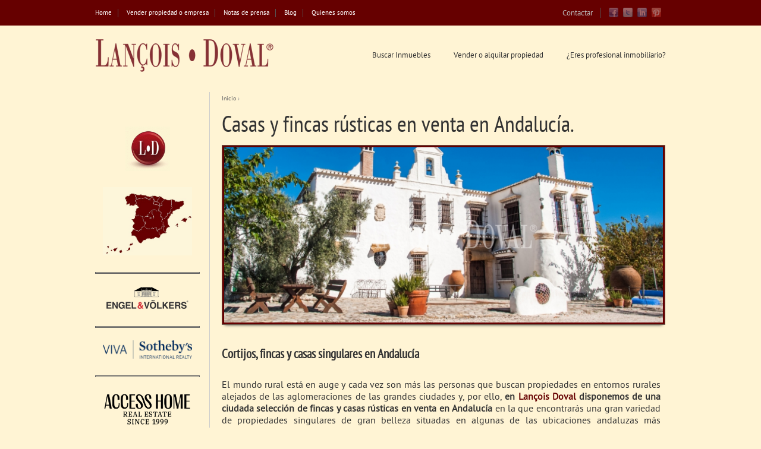

--- FILE ---
content_type: text/html; charset=utf-8
request_url: https://www.lancoisdoval.es/nota-de-prensa-casas-y-fincas-rusticas-en-venta-en-andalucia.html
body_size: 14426
content:
<!DOCTYPE html>
<!--[if IEMobile 7]><html class="iem7"  lang="es" dir="ltr"><![endif]-->
<!--[if lte IE 6]><html class="lt-ie9 lt-ie8 lt-ie7"  lang="es" dir="ltr"><![endif]-->
<!--[if (IE 7)&(!IEMobile)]><html class="lt-ie9 lt-ie8"  lang="es" dir="ltr"><![endif]-->
<!--[if IE 8]><html class="lt-ie9"  lang="es" dir="ltr"><![endif]-->
<!--[if (gte IE 9)|(gt IEMobile 7)]><!--><html  lang="es" dir="ltr" prefix="content: http://purl.org/rss/1.0/modules/content/ dc: http://purl.org/dc/terms/ foaf: http://xmlns.com/foaf/0.1/ og: http://ogp.me/ns# rdfs: http://www.w3.org/2000/01/rdf-schema# sioc: http://rdfs.org/sioc/ns# sioct: http://rdfs.org/sioc/types# skos: http://www.w3.org/2004/02/skos/core# xsd: http://www.w3.org/2001/XMLSchema#"><!--<![endif]-->

<head profile="http://www.w3.org/1999/xhtml/vocab">
  <!--[if IE]><![endif]-->
<meta charset="utf-8" />
<link rel="shortcut icon" href="https://www.lancoisdoval.es/sites/default/files/banner-lancois-2_0.ico" type="image/vnd.microsoft.icon" />
<meta name="description" content="Cortijos, fincas y casas singulares en Andalucía El mundo rural está en auge y cada vez son más las personas que buscan propiedades en entornos rurales alejados de las aglomeraciones de las grandes ciudades y, por ello, en Lançois Doval disponemos de una ciudada selección de fincas y casas rústicas en venta en Andalucía en la que encontrarás una gran variedad de propiedades" />
<meta name="abstract" content="fincas exclusivas y casas rusticas en venta en Andalucía" />
<meta name="keywords" content="Andalucía, fincas venta, casas rusticas, propiedades exclusivas" />
<meta name="rating" content="general" />
<meta name="referrer" content="origin" />
<meta name="generator" content="Drupal" />
<link rel="canonical" href="https://www.lancoisdoval.es/nota-de-prensa-casas-y-fincas-rusticas-en-venta-en-andalucia.html" />
<link rel="shortlink" href="https://www.lancoisdoval.es/node/5422" />
<meta name="twitter:card" content="summary" />
<meta name="twitter:url" content="https://www.lancoisdoval.es/nota-de-prensa-casas-y-fincas-rusticas-en-venta-en-andalucia.html" />
<meta name="twitter:title" content="Casas y fincas rústicas en venta en Andalucía." />
<meta name="twitter:description" content="Cortijos, fincas y casas singulares en Andalucía El mundo rural está en auge y cada vez son más las personas que buscan propiedades en entornos rurales alejados de las aglomeraciones de las grandes" />
<meta name="dcterms.title" content="Casas y fincas rústicas en venta en Andalucía." />
<meta name="dcterms.creator" content="Lançois Doval" />
<meta name="dcterms.description" content="Cortijos, fincas y casas singulares en Andalucía El mundo rural está en auge y cada vez son más las personas que buscan propiedades en entornos rurales alejados de las aglomeraciones de las grandes ciudades y, por ello, en Lançois Doval disponemos de una ciudada selección de fincas y casas rústicas en venta en Andalucía en la que encontrarás una gran variedad de propiedades singulares de gran belleza situadas en algunas de las ubicaciones andaluzas más prestigiosas.Andalucía es una de las zonas más demandadas de la geografía española para vivir y también para inversores del sector inmobiliario" />
<meta name="dcterms.date" content="2022-12-18T15:40+01:00" />
<meta name="dcterms.type" content="Text" />
<meta name="dcterms.format" content="text/html" />
<meta name="dcterms.identifier" content="https://www.lancoisdoval.es/nota-de-prensa-casas-y-fincas-rusticas-en-venta-en-andalucia.html" />
<meta name="dcterms.language" content="es" />
  <title>Casas y fincas rústicas en venta en Andalucía. | Lançois Doval</title>

      <meta http-equiv="cleartype" content="on">
  <meta name="viewport" content="width=device-width, initial-scale=1, maximum-scale=1.0, minimum-scale=1, user-scalable=no" />


  <!-- iOS Icons -->
      <link rel="apple-touch-icon-precomposed" sizes="144x144" href="/sites/all/themes/realestate_lancois/apple-touch-icon-144-precomposed.png">
      <link rel="apple-touch-icon-precomposed" sizes="114x114" href="/sites/all/themes/realestate_lancois/apple-touch-icon-114-precomposed.png">
        <link rel="apple-touch-icon-precomposed" sizes="72x72" href="/sites/all/themes/realestate_lancois/apple-touch-icon-72-precomposed.png">
                      <link rel="apple-touch-icon-precomposed" href="/sites/all/themes/realestate_lancois/apple-touch-icon-57-precomposed.png">




  <link type="text/css" rel="stylesheet" href="https://www.lancoisdoval.es/sites/default/files/advagg_css/css__p0ljN--Jt9l2Twohc6Y3mT7lOoMtq7UEbPcbTOy6v0c__ejguE6n181mTsjhy4yZi-nChFIImeN4ImeYIDAoOZmY__17DYXsbl0HmJ8u1um4AoG8kgscY_nYJHmkSI26Hd4iQ.css" media="all" />
<link type="text/css" rel="stylesheet" href="https://www.lancoisdoval.es/sites/default/files/advagg_css/css__IvtSF7WCcaqC4zlEx2xBTBHzHYNBhNM1c1WdngeaaQc__JxgwfJVulYo0QU-LQB4f94ONNplOXvFauFCojEY8U9Y__17DYXsbl0HmJ8u1um4AoG8kgscY_nYJHmkSI26Hd4iQ.css" media="(min-width: 479px)" />
<link type="text/css" rel="stylesheet" href="https://www.lancoisdoval.es/sites/default/files/advagg_css/css__pEoUCAjeedQUbGWZqYLyYVMPmmD7APDfHnlyPoemtz4__xV-l8LCrNeFSL9K3bFqNWMkDCB22fky2aSluyHFdGoI__17DYXsbl0HmJ8u1um4AoG8kgscY_nYJHmkSI26Hd4iQ.css" media="(min-width: 767px)" />
<link type="text/css" rel="stylesheet" href="https://www.lancoisdoval.es/sites/default/files/advagg_css/css__HRZH_z2shkYcK8Al5yJCjEkvV18X53SxvOg5q4jgxlI__skbT2oHlyhJn9h7XRk0ts_cJ6kX8pyj7nswJWobqZn0__17DYXsbl0HmJ8u1um4AoG8kgscY_nYJHmkSI26Hd4iQ.css" media="all and (min-width: 980px) and (min-device-width: 980px), all and (max-device-width: 1024px) and (min-width: 1024px) and (orientation:landscape)" />
<link type="text/css" rel="stylesheet" href="https://www.lancoisdoval.es/sites/default/files/advagg_css/css__4s7z8AtNJ4nIdOYHp9oVmSGs5LEHOJfd45YBmyPKLfA__owODLe4ChT4tFu4Cp8uaJlDtQilK0XRMegc5e1qoveQ__17DYXsbl0HmJ8u1um4AoG8kgscY_nYJHmkSI26Hd4iQ.css" media="(min-width: 1120px)" />
  <script src="//ajax.googleapis.com/ajax/libs/jquery/1.8.3/jquery.min.js"></script>
<script>window.jQuery || document.write("<script src='/sites/all/modules/jquery_update/replace/jquery/1.8/jquery.min.js'>\x3C/script>")</script>
<script src="https://www.lancoisdoval.es/misc/jquery-extend-3.4.0.js?v=1.8.3"></script>
<script src="https://www.lancoisdoval.es/misc/jquery-html-prefilter-3.5.0-backport.js?v=1.8.3"></script>
<script src="https://www.lancoisdoval.es/misc/jquery.once.js?v=1.2"></script>
<script src="https://www.lancoisdoval.es/misc/drupal.js?t94210"></script>
<script src="https://www.lancoisdoval.es/sites/all/libraries/chosen/chosen.jquery.min.js?v=1.1.0"></script>
<script src="https://www.lancoisdoval.es/sites/default/files/languages/es_gWLViidMpu66taRCPSv1c1L6ssqdy8OLzFVvdrwa1w8.js?t94210"></script>
<script src="https://www.lancoisdoval.es/sites/all/modules/ctools/js/jump-menu.js?t94210"></script>
<script src="https://www.lancoisdoval.es/sites/all/modules/google_analytics/googleanalytics.js?t94210"></script>
<script async="async" src="https://www.googletagmanager.com/gtag/js?id=G-3PD0R9KCRM"></script>
<script>window.dataLayer = window.dataLayer || [];function gtag(){dataLayer.push(arguments)};gtag("js", new Date());gtag("set", "developer_id.dMDhkMT", true);gtag("config", "G-3PD0R9KCRM", {"groups":"default","anonymize_ip":true});</script>
<script src="https://www.lancoisdoval.es/sites/all/modules/chosen/chosen.js?v=1.1.0"></script>
<script src="https://www.lancoisdoval.es/sites/all/themes/realestate/js/scrollTo.js?t94210"></script>
<script src="https://www.lancoisdoval.es/sites/all/themes/realestate/js/menu.js?t94210"></script>
<script src="https://www.lancoisdoval.es/sites/all/themes/realestate/ui/jquery.ui.core.js?t94210"></script>
<script src="https://www.lancoisdoval.es/sites/all/themes/realestate/ui/jquery.ui.widget.js?t94210"></script>
<script src="https://www.lancoisdoval.es/sites/all/themes/realestate/ui/jquery.ui.mouse.js?t94210"></script>
<script src="https://www.lancoisdoval.es/sites/all/themes/realestate/ui/jquery.ui.slider.js?t94210"></script>
<script src="https://www.lancoisdoval.es/sites/all/themes/realestate/js/jquery.getpayment.js?t94210"></script>
<script>jQuery.extend(Drupal.settings, {"basePath":"\/","pathPrefix":"","setHasJsCookie":0,"ajaxPageState":{"theme":"realestate_lancois","theme_token":"SqpIDSQEW8opcJSMlZ4NFnlmnwOnwEaAGwSU-K7W2p0","css":{"modules\/system\/system.base.css":1,"modules\/system\/system.menus.css":1,"modules\/system\/system.messages.css":1,"modules\/system\/system.theme.css":1,"sites\/all\/libraries\/chosen\/chosen.css":1,"sites\/all\/modules\/chosen\/css\/chosen-drupal.css":1,"modules\/field\/theme\/field.css":1,"modules\/node\/node.css":1,"modules\/search\/search.css":1,"modules\/user\/user.css":1,"sites\/all\/modules\/views\/css\/views.css":1,"sites\/all\/modules\/media\/modules\/media_wysiwyg\/css\/media_wysiwyg.base.css":1,"sites\/all\/libraries\/flexslider\/flexslider.css":1,"sites\/all\/modules\/ctools\/css\/ctools.css":1,"public:\/\/honeypot\/honeypot.css":1,"sites\/all\/modules\/widgets\/widgets.css":1,"sites\/all\/themes\/realestate\/system.menus.css":1,"sites\/all\/themes\/realestate\/css\/normalize.css":1,"sites\/all\/themes\/realestate\/css\/wireframes.css":1,"sites\/all\/themes\/realestate\/css\/layouts\/responsive-sidebars.css":1,"sites\/all\/themes\/realestate\/css\/page-backgrounds.css":1,"sites\/all\/themes\/realestate\/css\/tabs.css":1,"sites\/all\/themes\/realestate\/css\/pages.css":1,"sites\/all\/themes\/realestate\/css\/blocks.css":1,"sites\/all\/themes\/realestate\/css\/navigation.css":1,"sites\/all\/themes\/realestate\/css\/views-styles.css":1,"sites\/all\/themes\/realestate\/css\/nodes.css":1,"sites\/all\/themes\/realestate\/css\/comments.css":1,"sites\/all\/themes\/realestate\/css\/forms.css":1,"sites\/all\/themes\/realestate\/css\/fields.css":1,"sites\/all\/themes\/realestate\/css\/ui\/jquery.ui.base.css":1,"sites\/all\/themes\/realestate\/css\/ui\/jquery.ui.theme.css":1,"sites\/all\/themes\/realestate\/css\/responsive-mobile-portrait-layout.css":1,"sites\/all\/themes\/realestate\/css\/print.css":1,"sites\/all\/themes\/realestate\/css-custom\/custom.css":1,"sites\/all\/themes\/realestate_lancois\/sass\/style.css":1,"sites\/all\/themes\/realestate_lancois\/fontsquirrel\/PT-Sans-fontfacekit\/stylesheet.css":1,"sites\/all\/themes\/realestate\/css\/responsive-mobile-landscape-layout.css":1,"sites\/all\/themes\/realestate\/css\/responsive-tablet-layout.css":1,"sites\/all\/themes\/realestate\/css\/responsive-screen-layout.css":1,"sites\/all\/themes\/realestate\/css\/responsive-wide-layout.css":1},"js":{"\/\/ajax.googleapis.com\/ajax\/libs\/jquery\/1.8.3\/jquery.min.js":1,"misc\/jquery-extend-3.4.0.js":1,"misc\/jquery-html-prefilter-3.5.0-backport.js":1,"misc\/jquery.once.js":1,"misc\/drupal.js":1,"sites\/all\/libraries\/chosen\/chosen.jquery.min.js":1,"public:\/\/languages\/es_gWLViidMpu66taRCPSv1c1L6ssqdy8OLzFVvdrwa1w8.js":1,"sites\/all\/modules\/ctools\/js\/jump-menu.js":1,"sites\/all\/modules\/google_analytics\/googleanalytics.js":1,"https:\/\/www.googletagmanager.com\/gtag\/js?id=G-3PD0R9KCRM":1,"sites\/all\/modules\/chosen\/chosen.js":1,"sites\/all\/themes\/realestate\/js\/scrollTo.js":1,"sites\/all\/themes\/realestate\/js\/menu.js":1,"sites\/all\/themes\/realestate\/ui\/jquery.ui.core.js":1,"sites\/all\/themes\/realestate\/ui\/jquery.ui.widget.js":1,"sites\/all\/themes\/realestate\/ui\/jquery.ui.mouse.js":1,"sites\/all\/themes\/realestate\/ui\/jquery.ui.slider.js":1,"sites\/all\/themes\/realestate\/js\/jquery.getpayment.js":1}},"chosen":{"selector":"select:visible, .form-item-contrato select, .form-type-geofield-proximity select, .region-header select","minimum_single":0,"minimum_multiple":0,"minimum_width":200,"options":{"allow_single_deselect":false,"disable_search":false,"disable_search_threshold":10,"search_contains":true,"placeholder_text_multiple":"Escoja alguna opci\u00f3n ","placeholder_text_single":"Escoja una opci\u00f3n","no_results_text":"No hay resultados","inherit_select_classes":true}},"urlIsAjaxTrusted":{"\/nota-de-prensa-casas-y-fincas-rusticas-en-venta-en-andalucia.html":true},"better_exposed_filters":{"views":{"entityreference_articles":{"displays":{"block":{"filters":[]}}},"footer_car_blocks":{"displays":{"block":{"filters":[]},"block_1":{"filters":[]},"block_2":{"filters":[]}}}}},"googleanalytics":{"account":["G-3PD0R9KCRM"],"trackOutbound":1,"trackMailto":1,"trackDownload":1,"trackDownloadExtensions":"7z|aac|arc|arj|asf|asx|avi|bin|csv|doc(x|m)?|dot(x|m)?|exe|flv|gif|gz|gzip|hqx|jar|jpe?g|js|mp(2|3|4|e?g)|mov(ie)?|msi|msp|pdf|phps|png|ppt(x|m)?|pot(x|m)?|pps(x|m)?|ppam|sld(x|m)?|thmx|qtm?|ra(m|r)?|sea|sit|tar|tgz|torrent|txt|wav|wma|wmv|wpd|xls(x|m|b)?|xlt(x|m)|xlam|xml|z|zip"}});</script>

<script type="text/javascript" src="/sites/all/themes/realestate_lancois/js/jquery_1-11.min.js"></script>
<script src="/sites/all/libraries/flexslider/jquery.flexslider.js"></script>
<script type="text/javascript">
  var jQuery11 = jQuery;
  jQuery.noConflict(true);
</script>

<script src="/sites/all/libraries/simple-expand/simple-expand.min.js"></script>
<script type="text/javascript">
    jQuery(function() {
       jQuery('#block-views-exp-browse-cars-cars-list .block-title').simpleexpand();
        // prettyPrint();
    });
</script>

      <!--[if lt IE 9]>
    <script src="/sites/all/themes/zen/js/html5-respond.js"></script>
    <![endif]-->
  

      <script defer data-domain="lancoisdoval.es" src="https://plausible.menetray.com/js/plausible.js"></script>
  
</head>
<body class="html not-front not-logged-in one-sidebar sidebar-first page-node page-node- page-node-5422 node-type-article section-nota-de-prensa-casas-y-fincas-rusticas-en-venta-en-andaluciahtml" >



	<div class="second-body">
	<div>
        <a href="https://robertmenetray.com/" class="element-invisible" style="display:none;">Drupal Developer</a>
	</div>
      <p id="skip-link">
      <a href="#main-menu" class="element-invisible element-focusable">Jump to navigation</a>
    </p>
      <div id="page-top-wide">
    <div class="region region-top-wide">
    <div id="block-system-user-menu" class="block block-system block-menu first odd" role="navigation">

      	<div class="content">
	  <ul class="menu"><li class="menu__item is-leaf first leaf menu-356"><a href="/" title="Our Home Page" class="menu__link menu-356">Home</a></li>
<li class="menu__item is-leaf leaf menu-1699"><a href="https://lancoisdoval.es/vender-o-alquilar-su-propiedad-o-empresa.html" class="menu__link menu-1699">Vender propiedad o empresa</a></li>
<li class="menu__item is-leaf leaf menu-2120"><a href="/menu-notas-de-prensa.php" class="menu__link menu-2120">Notas de prensa</a></li>
<li class="menu__item is-leaf leaf menu-2811"><a href="https://www.lancoisdoval.es/blog/en" class="menu__link menu-2811">Blog</a></li>
<li class="menu__item is-leaf last leaf menu-1700"><a href="/quienes-somos.html-0" class="menu__link menu-1700">Quienes somos</a></li>
</ul>	</div>
</div>
<div id="block-widgets-s-socialmedia-profile-default" class="block block-widgets even">

      	<div class="content">
	  <div id="widgets-element-socialmedia_profile-default" class="widgets widgets-set widgets-set-horizontal widgets-style-horizontal"><div id="widgets-element-socialmedia_socialmedia-facebook-profile-button" class="widgets widgets-element widgets-element-horizontal widgets-style-horizontal"><a href="https://www.facebook.com/lancoisdoval" title="Visit Lançois Doval on Facebook" target="_blank"><img src="/sites/all/modules/socialmedia/icons/levelten/glossy/16x16/facebook.png" alt="Facebook icon"></a></div><div id="widgets-element-socialmedia_socialmedia-twitter-profile-button" class="widgets widgets-element widgets-element-horizontal widgets-style-horizontal"><a href="//twitter.com/menetray" title="Visit menetray on Twitter" target="_blank"><img src="/sites/all/modules/socialmedia/icons/levelten/glossy/16x16/twitter.png" alt="Twitter icon" ></a></div><div id="widgets-element-socialmedia_socialmedia-linkedin-profile-button" class="widgets widgets-element widgets-element-horizontal widgets-style-horizontal"><a href="http://www.linkedin.com/in/lancoidoval" title="Visit Lançois Doval on LinkedIn" target="_blank"><img src="/sites/all/modules/socialmedia/icons/levelten/glossy/16x16/linkedin.png" alt="LinkedIn icon" ></a></div><div id="widgets-element-socialmedia_socialmedia-googleplus-profile-button" class="widgets widgets-element widgets-element-horizontal widgets-style-horizontal"></div><div id="widgets-element-socialmedia_socialmedia-pinterest-profile-button" class="widgets widgets-element widgets-element-horizontal widgets-style-horizontal"><a href="https://pinterest.com/lancoisdoval/" title="Visit Lançois Doval on Pinterest" target="_blank"><img src="/sites/all/modules/socialmedia/icons/levelten/glossy/16x16/pinterest.png" alt="Pinterest icon" ></a></div><div class="widgets-clear"></div></div>	</div>
</div>
<div id="block-block-6" class="block block-block last odd">

      	<div class="content">
	  <p><a href="/contacto">Contactar</a></p>
	</div>
</div>
  </div>
</div>
<div id="page">
  <header id="header" role="banner">

          <a href="/" title="Inicio" rel="home" id="logo"><img src="https://www.lancoisdoval.es/sites/default/files/logo_lancois.png" alt="Inicio" /></a>
	   <a href="/" title="Inicio" rel="home" id="logo-mobile"><img src="https://www.lancoisdoval.es/sites/default/files/logo_lancois.png" /></a>
    
    
   

      <div class="header__region region region-header">
    <div id="block-jump-menu-jump-menu-m-main-menu" class="block block-jump-menu first odd">

      	<div class="content">
	  <form action="/nota-de-prensa-casas-y-fincas-rusticas-en-venta-en-andalucia.html" method="post" id="ctools-jump-menu--2" accept-charset="UTF-8"><div><div class="container-inline"><div class="form-item form-type-select form-item-jump">
 <select class="ctools-jump-menu-select ctools-jump-menu-change form-select" id="edit-jump--2" name="jump"><option value="" selected="selected">Menú principal</option><option value="/menu.php" class="d-1">Buscar Inmuebles</option><option value="/vender-o-alquilar-su-patrimonio-o-empresa.html" class="d-1">Vender o alquilar propiedad</option><option value="https://www.lancoisdoval.es/una-plataforma-especializada-en-propiedades-de-prestigio-e-inversiones.html" class="d-1">¿Eres profesional inmobiliario?</option></select>
</div>
<input class="ctools-jump-menu-button ctools-jump-menu-hide form-submit" type="submit" id="edit-go--2" name="op" value="Ir" /></div><input type="hidden" name="form_build_id" value="form-whENevBdLRuzIZV0V7jtx2ZCtE3qfw6np2-rrleocuE" />
<input type="hidden" name="form_id" value="ctools_jump_menu" />
<div class="url-textfield"><div class="form-item form-type-textfield form-item-url">
  <label for="edit-url--2">Leave this field blank </label>
 <input autocomplete="off" type="text" id="edit-url--2" name="url" value="" size="20" maxlength="128" class="form-text" />
</div>
</div></div></form>	</div>
</div>
<div id="block-system-main-menu" class="block block-system block-menu last even" role="navigation">

      	<div class="content">
	  <ul class="menu"><li class="menu__item is-leaf first leaf menu-1440"><a href="/menu.php" class="menu__link menu-1440">Buscar Inmuebles</a></li>
<li class="menu__item is-leaf leaf menu-1698"><a href="/vender-o-alquilar-su-patrimonio-o-empresa.html" class="menu__link menu-1698">Vender o alquilar propiedad</a></li>
<li class="menu__item is-leaf last leaf menu-2117"><a href="https://www.lancoisdoval.es/una-plataforma-especializada-en-propiedades-de-prestigio-e-inversiones.html" target="_blank" class="menu__link menu-2117">¿Eres profesional inmobiliario?</a></li>
</ul>	</div>
</div>
  </div>

  </header>
  <div id="main">
	  
	  

    <div id="content" class="column" role="main">
      
      <nav class="breadcrumb" role="navigation"><h2 class="element-invisible">Se encuentra usted aquí</h2><ol><li><a href="/">Inicio</a> › </li></ol></nav>      <a id="main-content"></a>
                    <h1 class="title" id="page-title">Casas y fincas rústicas en venta en Andalucía. </h1>
                                          


<div class="ds-1col node node-article node-promoted view-mode-full clearfix">

  
  <div class="field field-name-field-article-image field-type-image field-label-hidden"><div class="field-items"><div class="field-item even"><img typeof="foaf:Image" src="https://www.lancoisdoval.es/sites/default/files/styles/article_image/public/article_image/dsc9686-2_1.jpg?itok=F7mVuPxf" width="750" height="300" alt="" /></div></div></div><div class="field field-name-body field-type-text-with-summary field-label-hidden"><div class="field-items"><div class="field-item even" property="content:encoded"><h2 style="text-align: justify;"><strong>Cortijos, fincas y casas singulares en Andalucía  </strong></h2>
<p style="text-align: justify;">El mundo rural está en auge y cada vez son más las personas que buscan propiedades en entornos rurales alejados de las aglomeraciones de las grandes ciudades y, por ello, <strong>en <a href="https://www.lancoisdoval.es/">Lançois Doval</a> disponemos de una ciudada selección de fincas y casas rústicas en venta en Andalucía</strong> en la que encontrarás una gran variedad de propiedades singulares de gran belleza situadas en algunas de las ubicaciones andaluzas más prestigiosas.</p>
<p style="text-align: justify;">Andalucía es una de las zonas más demandadas de la geografía española para vivir y también para inversores del sector inmobiliario por todos los tesoros que ofrece y, si estás buscando una propiedad en esta zona, te invitamos a ver la <strong>gran selección de casas rústicas en Andalucía que podrás encontrar en Lançois Doval</strong>, donde te garantizamos que encontrarás el inmueble perfecto en función de tus necesidades y la idea que tengas pensada.</p>
<p style="text-align: justify;">Todas ellas situadas en ubicaciones únicas con entornos privilegiados en los que la naturaleza es la gran protagonista, si quieres <strong><em>comprar casas rústicas en Andalucía</em></strong>, estás en el lugar indicado.</p>
<p style="text-align: justify;">Entra, descubre la gran variedad que tenemos disponible y hazte con la propiedad idónea para ti.</p>
<h2><strong>Disfruta de la vida rural con las casas rústicas en Andalucía a la venta en Lançois Doval </strong></h2>
<p style="text-align: justify;">Ya sea porque estás buscando una propiedad para hacerte con una segunda residencia, para montar un negocio de uso turístico o para invertir, <strong>las casas rústicas en Andalucía que tenemos en venta destacan por sus arquitecturas emblemáticas y de gran belleza</strong>, con el valor añadido de que están situadas en entornos únicos rodeados de naturaleza y de paisajes sencillamente espectaculares.</p>
<p style="text-align: justify;">Tenemos la <strong><em>casa rústica en Andalucía a la venta</em></strong> idónea para cada comprador, ya que disponemos de propiedades con diferentes características que se adaptan a todo tipo de necesidades y superarán tus expectativas. Tendrás tantas para elegir que te resultará complicado decidirte.</p>
<p><a href="https://www.lancoisdoval.es/casas-rurales-en-venta.html"><strong><em>Déjate conquistar por las casas rústicas a la venta en Andalucía de Lançois Doval</em></strong></a><strong><em>.</em></strong></p>
<p style="text-align: justify;">Las <strong>casas rústicas para comprar en Andalucía son una excelente opción para invertir</strong>, ya que gracias al auge que está viviendo el turismo rural en los últimos años, este tipo de propiedades tienen una gran demanda por todo tipo de compradores, de ahí que ofrezcan una rentabilidad garantizada. </p>
<p style="text-align: justify;">En ese caso, podrás <strong>comprar una casa rústica en Andalucía para rehabilitación</strong>, lo que es una excelente opción, ya que este tipo de propiedades tendrán unos precios más económicos, ensalzándose como una oportunidad irrechazable, teniendo la oportunidad de reformarlas con total libertad.</p>
<p style="text-align: justify;">Tanto si quieres disfrutarla como segunda residencia como para uso turístico, en nuestro catálogo tenemos una <strong>gran variedad de casas rústicas para comprar en Andalucía</strong>. ¿Te las vas a perder?</p>
<h2><strong>Comprar casas rústicas en Andalucía al mejor precio </strong></h2>
<p style="text-align: justify;">Con múltiples propiedades para elegir, en Lançois Doval podrás <strong><em>comprar casas rústicas en Andalucía al mejor precio</em></strong>, teniendo una gran variedad de inmuebles que se adaptarán a tu presupuesto y al desembolso que tengas pensado realizar.</p>
<p style="text-align: justify;">Si quieres <strong>comprar una casa rústica en Andalucía</strong>, simplemente tienes que utilizar nuestro buscador, descubrir todas las propiedades disponibles y elegir la que más te guste, pudiendo contactar directamente con el vendedor. <strong>¿Más fácil? Imposible.</strong></p>
</div></div></div><div class="field field-name-compartir-en-redes-sociales field-type-ds field-label-hidden"><div class="field-items"><div class="field-item even"><div id="block-block-15" class="block block-block first odd">

      	<div class="content">
	  <!-- 
<script type="text/javascript" src="//s7.addthis.com/js/300/addthis_widget.js#pubid=ra-549878ff3a302659" async="async"></script>

<div class="addthis_sharing_toolbox"></div>

-->	</div>
</div>
</div></div></div></div>

<div id="block-views-entityreference-articles-block" class="block block-views even">

        <h2 class="block__title block-title">Propiedades relacionadas con la nota de prensa</h2>
    	<div class="content">
	  <div class="view view-entityreference-articles view-id-entityreference_articles view-display-id-block view-dom-id-19239476e40b35d5818b8722eae15d29">
        
  
  
      <div class="view-content">
        <div class="views-row views-row-1 views-row-odd views-row-first">
      
  <div class="views-field views-field-field-image">        <div class="field-content"><a href="/ld1883-propiedad-jaen-dehesas-fincas-y-cortijos-en-venta.html"><img typeof="foaf:Image" src="https://www.lancoisdoval.es/sites/default/files/styles/cardealer-blog/public/property/17/4867/1.jpg?itok=15VqP79F" width="318" height="176" alt="Jaén. Dehesas, fincas y cortijos en venta." title="Jaén. Dehesas, fincas y cortijos en venta." /></a></div>  </div>  
  <div class="views-field views-field-title">        <span class="field-content"><a href="/ld1883-propiedad-jaen-dehesas-fincas-y-cortijos-en-venta.html">Jaén. Dehesas, fincas y cortijos en venta.</a></span>  </div>  </div>
  <div class="views-row views-row-2 views-row-even">
      
  <div class="views-field views-field-field-image">        <div class="field-content"><a href="/ld1426-propiedad-cordoba-finca-de-recreo-en-venta-uso-ganadero-y-agricola-los-pedroches.html"><img typeof="foaf:Image" src="https://www.lancoisdoval.es/sites/default/files/styles/cardealer-blog/public/property/17/3559/screenshot-1.jpg?itok=BgIkxAwd" width="318" height="176" alt="Córdoba. Finca de recreo en venta. Uso ganadero y agrícola. Los Pedroches." title="Córdoba. Finca de recreo en venta. Uso ganadero y agrícola. Los Pedroches." /></a></div>  </div>  
  <div class="views-field views-field-title">        <span class="field-content"><a href="/ld1426-propiedad-cordoba-finca-de-recreo-en-venta-uso-ganadero-y-agricola-los-pedroches.html">Córdoba. Finca de recreo en venta. Uso ganadero y agrícola. Los Pedroches.</a></span>  </div>  </div>
  <div class="views-row views-row-3 views-row-odd">
      
  <div class="views-field views-field-field-image">        <div class="field-content"><a href="/ld1486-propiedad-jaen-casa-palacio-en-venta-la-carolina-posibilidad-hotel-con-encanto.html"><img typeof="foaf:Image" src="https://www.lancoisdoval.es/sites/default/files/styles/cardealer-blog/public/property/17/3807/formatfactoryfachada-3.jpg?itok=B9RtSdH6" width="318" height="176" alt="Jaén. Casa Palacio en venta. La Carolina. Posibilidad hotel con encanto." title="Jaén. Casa Palacio en venta. La Carolina. Posibilidad hotel con encanto." /></a></div>  </div>  
  <div class="views-field views-field-title">        <span class="field-content"><a href="/ld1486-propiedad-jaen-casa-palacio-en-venta-la-carolina-posibilidad-hotel-con-encanto.html">Jaén. Casa Palacio en venta. La Carolina. Posibilidad hotel con encanto.</a></span>  </div>  </div>
  <div class="views-row views-row-4 views-row-even">
      
  <div class="views-field views-field-field-image">        <div class="field-content"><a href="/1054-propiedad-casa-rural-de-campo-en-venta-venta-baja-alcaucin-axarquia-malaga.html"><img typeof="foaf:Image" src="https://www.lancoisdoval.es/sites/default/files/styles/cardealer-blog/public/property/17/2338/20150201-114130-img-lancois-maximo-ancho-700-maxima-altura-600.jpg?itok=kMfSNQH_" width="318" height="176" alt="Casa de Campo en venta. Venta Baja. Alcaucín. Axarquía. Málaga." title="Casa de Campo en venta. Venta Baja. Alcaucín. Axarquía. Málaga." /></a></div>  </div>  
  <div class="views-field views-field-title">        <span class="field-content"><a href="/1054-propiedad-casa-rural-de-campo-en-venta-venta-baja-alcaucin-axarquia-malaga.html">Casa de Campo en venta. Venta Baja. Alcaucín. Axarquía. Málaga.</a></span>  </div>  </div>
  <div class="views-row views-row-5 views-row-odd views-row-last">
      
  <div class="views-field views-field-field-image">        <div class="field-content"><a href="/2020-218-propiedad-cordoba-cortijo-y-finca-de-caza-mayor-en-venta.html"><img typeof="foaf:Image" src="https://www.lancoisdoval.es/sites/default/files/styles/cardealer-blog/public/property/1981/5254/01a1difuminada.jpg?itok=AsXRgcaq" width="318" height="176" alt="Córdoba. Cortijo y finca de caza mayor en venta." title="Córdoba. Cortijo y finca de caza mayor en venta." /></a></div>  </div>  
  <div class="views-field views-field-title">        <span class="field-content"><a href="/2020-218-propiedad-cordoba-cortijo-y-finca-de-caza-mayor-en-venta.html">Córdoba. Cortijo y finca de caza mayor en venta.</a></span>  </div>  </div>
    </div>
  
  
  
  
  
  
</div>	</div>
</div>
<div id="block-block-19" class="block block-block last odd">

      	<div class="content">
	  <hr /><p style="text-align: center;"><img alt="" src="/sites/default/files/logo_lancois.png" style="width: 300px; height: 55px;" /></p>
<h3 style="text-align: center;"><strong>Una amplia selección de ofertas de venta y alquiler tanto de <u>particulares como de profesionales inmobiliarios</u> de propiedades de prestigio, activos inmobiliarios singulares, fincas y casas rústicas, así como hoteles con encanto y casas rurales.</strong></h3>
<p style="text-align: center;"><strong>Nuestro objetivo es ser un punto de encuentro a nivel nacional e internacional de segmentos de mercado interesados en propiedades y edificios emblemáticos, participando activamente en la <u>localización de posibles compradores o inquilinos</u> para facilitarle un contacto directo y personal con el comprador, y no actuar como un portal más, si no que configurarnos como su socio estratégico para proporcionarle un servicio integral adaptado a sus necesidades de comunicación y posicionamiento en el mercado.</strong></p>
<p style="text-align: center;"><a href="https://www.lancoisdoval.es/sigue-las-redes-sociales-de-lancois-doval.html" style="font-size: 13.008px; text-align: center;" target="_blank"><img alt="" src="/sites/default/files/siguenos_negre.png" style="width: 200px; height: 136px;" /></a></p>
<p style="text-align: center;"><strong><img alt="" src="/sites/default/files/78089328.jpg" style="width: 500px; height: 333px; border-width: 4px; border-style: solid;" /></strong></p>
<p style="text-align: center;"><strong><img alt="" src="/sites/default/files/puentedey.jpg" style="width: 500px; height: 323px; border-width: 4px; border-style: solid;" /></strong></p>
<p style="text-align:center"><a href="https://www.lancoisdoval.es/"><img alt="" src="/sites/default/files/01exterior_0.jpg" style="border-style:solid; border-width:4px; height:330px; width:500px" /></a></p>
<p style="text-align:center"><a href="https://www.lancoisdoval.es/"><img alt="" src="/sites/default/files/mostrar_a_web.jpg" style="border-style:solid; border-width:4px; height:333px; width:500px" /></a></p>
<p style="text-align:center"><a href="https://www.lancoisdoval.es/"><img alt="" src="/sites/default/files/mostrar_1_0.jpg" style="border-style:solid; border-width:4px; height:375px; width:500px" /></a></p>
<p style="text-align:center"><a href="https://www.lancoisdoval.es/"><img alt="" src="/sites/default/files/_dsc9686_2.jpg" style="border-style:solid; border-width:4px; height:333px; width:500px" /></a></p>
<p style="text-align:center"><a href="https://www.lancoisdoval.es/"><img alt="" src="/sites/default/files/larrea_2_1.jpg" style="border-style:solid; border-width:4px; height:337px; width:500px" /></a></p>
<p style="text-align:center"><a href="https://www.lancoisdoval.es/"><img alt="" src="/sites/default/files/mallorca1.jpg" style="border-style:solid; border-width:4px; height:332px; width:500px" /></a></p>
<p style="text-align:center"><a href="https://www.lancoisdoval.es/"><img alt="" src="/sites/default/files/almazan_palacio_01.jpg" style="border-style:solid; border-width:4px; height:365px; width:500px" /></a></p>
<p style="text-align:center"><a href="https://www.lancoisdoval.es/"><img alt="" src="/sites/default/files/bahiademarbella_hires-26.jpg" style="border-style:solid; border-width:4px; height:333px; width:500px" /></a></p>
<p style="text-align:center"><a href="https://www.lancoisdoval.es/"><img alt="" src="/sites/default/files/screenshot_2.png" style="border-style:solid; border-width:4px; height:329px; width:500px" /></a></p>
<p style="text-align:center"><a href="https://www.lancoisdoval.es/"><img alt="" src="/sites/default/files/formatfactory1a.jpg" style="border-style:solid; border-width:4px; height:281px; width:500px" /></a></p>
<p style="text-align:center"><a href="https://www.lancoisdoval.es/"><img alt="" src="/sites/default/files/arcosmolino_1.jpg" style="border-style:solid; border-width:4px; font-size:13.008px; height:333px; width:500px" /></a></p>
<p style="text-align:center"><a href="https://www.lancoisdoval.es/"><img alt="" src="/sites/default/files/dsc03162_img_lancois_-_maximo_ancho_700_maxima_altura_600.jpg" style="border-style:solid; border-width:4px; height:405px; width:500px" /></a></p>
<p style="text-align:center">
<iframe allow="accelerometer; autoplay; clipboard-write; encrypted-media; gyroscope; picture-in-picture" allowfullscreen="" frameborder="0" height="315" scrolling="no" src="https://www.youtube.com/embed/3b4y-VlR_O0" title="YouTube video player" width="100%"></iframe></p>
	</div>
</div>
          </div><!-- /#content -->

    
    
          <aside class="sidebars">
          <section class="region region-sidebar-first column sidebar">
    <div id="block-block-14" class="block block-block first odd">

      	<div class="content">
	  <div id="google_translate_element">&nbsp;</div><script>
function googleTranslateElementInit() {
  new google.translate.TranslateElement({
    pageLanguage: 'es',
    gaTrack: true,
    gaId: 'UA-4325233-5'
  }, 'google_translate_element');
}
</script><script src="//translate.google.com/translate_a/element.js?cb=googleTranslateElementInit"></script>	</div>
</div>
<div id="block-block-13" class="block block-block last even">

      	<div class="content">
	  <p style="text-align:center"><strong style="font-size: 13.008px;"><a href="https://www.lancoisdoval.es" style="text-decoration-line: underline;"><img alt="" src="/sites/default/files/medium_banner-llamativo-lancois-2-definitivo_1.gif" style="height: 75px; width: 75px;" /></a></strong></p>
<p style="text-align:center"><a href="https://www.lancoisdoval.es/especial-propiedades-singulares-e-inversiones-en-venta-y-alquiler-en-espana.html" style="font-size: 13.008px; text-decoration-line: underline;" target="_blank"><img alt="" src="/sites/default/files/mapa.jpg" style="height: 115px; width: 150px;" /></a></p>
<hr /><p style="text-align:center"><strong style="font-size: 13.008px;"><a href="https://www.lancoisdoval.es/inmo0101-propiedad-engel-volkers-su-agencia-inmobiliaria-especializada-en-benidorm-costa-blanca.html" target="_blank"><img alt="" src="/sites/default/files/engel.png" style="width: 150px; height: 39px;" /></a></strong></p>
<hr /><p style="text-align: center;"><a href="https://www.lancoisdoval.es/menu.php?busqueda=madridsir&amp;loc=All&amp;field_geofield_distance%5Bdistance%5D=100&amp;ref=" target="_blank"><img alt="" src="/sites/default/files/logo_viva_sothebys_international_realty_0.png" style="width: 150px; height: 31px;" /></a></p>
<hr /><p style="text-align: center;"><a href="https://www.lancoisdoval.es/menu.php?busqueda=www.accesshome.es&amp;loc=All&amp;field_geofield_distance%5Bdistance%5D=100&amp;ref=" target="_blank"><img alt="" src="/sites/default/files/access_home_-_real_estate_habitaclia.png" style="font-size: 13.008px; text-align: center; width: 150px; height: 63px;" /></a></p>
<hr /><p style="text-align: center;"><a href="https://www.lancoisdoval.es/menu.php?busqueda=kwspain.es&amp;loc=All&amp;field_geofield_distance%5Bdistance%5D=100&amp;ref=" style="font-size: 13.008px; text-align: center;" target="_blank"><img alt="" src="/sites/default/files/kellerwilliams_prim_logo_rgb.png" style="width: 150px; height: 68px;" /></a></p>
<hr /><p style="text-align: center;"><a href="https://www.lancoisdoval.es/menu.php?busqueda=Remax+collection+activo+residencial&amp;loc=All&amp;field_geofield_distance%5Bdistance%5D=100&amp;ref=" target="_blank"><img alt="" src="/sites/default/files/pngegg_1.png" style="width: 150px; height: 49px;" /></a></p>
<hr /><p style="text-align:center"><a href="https://www.lancoisdoval.es/menu.php?busqueda=searth&amp;loc=All&amp;field_geofield_distance%5Bdistance%5D=100&amp;ref=" target="_blank"><strong style="font-size: 13.008px;"><img alt="" src="/sites/default/files/42802_searth_rm-01-01_0.png" style="width: 125px; height: 42px;" /></strong></a></p>
<hr /><p style="text-align:center"><strong style="font-size: 13.008px;"><a href="https://www.lancoisdoval.es/menu.php?busqueda=Lucas+Fox%2Festepona&amp;loc=All&amp;field_geofield_distance%5Bdistance%5D=100&amp;ref=" target="_blank"><img alt="" src="/sites/default/files/lucas-fox_png.png" style="width: 150px; height: 37px;" /></a></strong></p>
<hr /><p style="text-align:center"><a href="https://www.lancoisdoval.es/60450205-propiedad-sepulveda-casa-palacio-senorial-en-venta-ideal-eventos-o-proyecto-turistico.html" target="_blank"><img alt="" src="/sites/default/files/content_1631702943.png" style="font-size: 13.008px; text-align: center; width: 150px; height: 27px;" /></a></p>
<hr /><p style="text-align: center;"><a href="https://www.lancoisdoval.es/menu.php?busqueda=bi-properties.com&amp;loc=All&amp;field_geofield_distance%5Bdistance%5D=100&amp;ref=" style="font-size: 13.008px; text-align: center;" target="_blank"><img alt="" src="/sites/default/files/a1c507855a908a7f606c39ee826e1a69000f0eb935c_1_tamano_original.png" style="width: 150px; height: 77px;" /></a></p>
<hr /><p style="text-align: center;"><a href="https://www.lancoisdoval.es/menu.php?busqueda=hogaresinmo.es&amp;loc=All&amp;field_geofield_distance%5Bdistance%5D=100&amp;ref=" target="_blank"><img alt="" src="/sites/default/files/logo-3537.png" style="font-size: 13.008px; text-align: center; width: 150px; height: 75px;" /></a></p>
<hr /><p style="text-align: center;"><a href="https://www.lancoisdoval.es/8704pv-d-propiedad-ciudad-real-gran-finca-en-venta-coto-de-caza-y-labor.html" target="_blank"><img src="https://www.lancoisdoval.es/sites/default/files/logo_mrhouse-large.jpg" style="height: 69px; width: 150px;" /></a></p>
<hr /><p style="text-align: center;"><a href="https://www.lancoisdoval.es/4107-propiedad-sevilla-hacienda-olivar-en-venta-posibilidad-hotelera-o-proyecto-residencial.html" target="_blank"><img alt="" src="/sites/default/files/logo-inmonova_peq.png" style="width: 150px; height: 105px;" /></a></p>
<hr /><p style="text-align:center"><a href="https://www.lancoisdoval.es/2020-240-propiedad-huesca-sobrarbe-venta-finca-forestal-borda-y-casa-rehabilitar.html" target="_blank"><strong style="font-size: 13.008px;"><img alt="" src="/sites/default/files/logocrops-color-01_0_1.png" style="width: 125px; height: 45px;" /></strong></a></p>
<hr /><p style="text-align:center"><a href="https://www.lancoisdoval.es/exp674-propiedad-cudillero-centro-urbano-piso-en-venta-en-la-bella-y-famosa-villa-marinera-asturiana" target="_blank"><strong style="font-size: 13.008px;"><img alt="" src="/sites/default/files/erssy_pozueco_-_logotipo_1.png" style="width: 125px; height: 82px;" /></strong></a></p>
<hr /><p style="text-align:center"><a href="https://www.lancoisdoval.es/jr1-propiedad-el-madronal-benahavis-villa-de-lujo-en-venta-con-excelentes-vistas-al-mar.html" target="_blank"><strong style="font-size: 13.008px;"><img alt="" src="/sites/default/files/jr_agencia_0.png" style="width: 125px; height: 101px; border-width: 2px; border-style: solid;" /></strong></a></p>
<hr /><p style="text-align:center"><a href="https://www.lancoisdoval.es/tre23-propiedad-canet-den-berenguer-apartamentos-exclusivos-en-venta-valencia.html" target="_blank"><img alt="" src="/sites/default/files/logo_color_2.png" style="width: 125px; height: 32px;" /></a></p>
<hr /><p style="text-align:center"><a href="https://www.lancoisdoval.es/xal-520-propiedad-javea-alicante-moderna-villa-de-lujo-en-venta-en-la-costa-blanca.html" target="_blank"><strong style="font-size: 13.008px;"><img alt="" src="/sites/default/files/profe-63b558bfe3046-1_0.jpeg" style="width: 125px; height: 54px;" /></strong></a></p>
<hr /><p style="text-align:center"><a href="https://www.lancoisdoval.es/ant01-propiedad-castillo-en-venta-guadalajara-propiedades-historicas-en-castilla-la-mancha.html" target="_blank"><strong style="font-size: 13.008px;"><img alt="" src="/sites/default/files/solo_logo_antiques_0.jpg" style="width: 125px; height: 68px; border-width: 2px; border-style: solid;" /></strong></a></p>
<hr /><p style="text-align:center"><a href="https://www.lancoisdoval.es/castilla-leon-empresa-especializada-en-la-rehabilitacion-de-casas-rurales.html" target="_blank"><img alt="" src="/sites/default/files/cropped-empresa-rehabilitacion-viviendas-1_1.png" style="width: 150px; height: 151px;" /></a></p>
<p style="text-align:center"><strong><a href="https://www.lancoisdoval.es/castilla-leon-empresa-especializada-en-la-rehabilitacion-de-casas-rurales.html" target="_blank">Castilla León, Asturias y Cantabria. </a></strong><strong><a href="https://www.lancoisdoval.es/castilla-leon-empresa-especializada-en-la-rehabilitacion-de-casas-rurales.html">Empresa especializada en la rehabilitación de casas rurales</a></strong></p>
<hr /><p style="font-size: 13.008px; text-align: center;"><a href="https://www.lancoisdoval.es/especial-propiedades-singulares.html" style="text-decoration-line: underline; font-size: 13.008px;" target="_blank"><img alt="" src="/sites/default/files/pegatinas-coches-motos-bandera-del-reino-unido-ondeando.png" style="height: 98px; width: 150px;" /></a></p>
<hr style="font-size: 13.008px;" /><p style="font-size: 13.008px; text-align: center;"><a href="https://www.lancoisdoval.es/especial-propiedades-singulares.html" target="_blank"><img alt="" src="/sites/default/files/pegatinas-coches-motos-bandera-de-francia-ondeando.png" style="height: 98px; width: 150px;" /></a></p>
<hr style="font-size: 13.008px;" /><p style="font-size: 13.008px; text-align: center;"><a href="https://www.lancoisdoval.es/especial-propiedades-singulares.html" target="_blank"><img alt="" src="/sites/default/files/pegatinas-coches-motos-bandera-de-alemania-ondeando.png" style="width: 150px; height: 98px;" /></a></p>
<p style="text-align:center"><a href="https://www.lancoisdoval.es/sigue-las-redes-sociales-de-lancois-doval.html" style="font-size: 13.008px; text-align: center;" target="_blank"><img alt="" src="/sites/default/files/siguenos_negre.png" style="width: 125px; height: 85px;" /></a></p>
<ul class="botones"><li><a href="https://www.lancoisdoval.es/"><strong>HOME</strong></a></li>
<li><a href="http://lancoisdoval.es/vender-o-alquilar-su-patrimonio-o-empresa.html">Vender o alquilar su propiedad</a></li>
<li><a href="https://www.lancoisdoval.es/como-vender-una-empresa.html">Vender su empresa o negocio</a></li>
<li><a href="https://www.lancoisdoval.es/una-plataforma-especializada-en-propiedades-de-prestigio-e-inversiones.html" target="_blank">¿Eres profesional inmobiliario?</a></li>
<li><a href="https://www.lancoisdoval.es/chalets-y-villas-lujo-alto-standing-en-venta.html">Chalets y villas</a></li>
<li><a href="https://www.lancoisdoval.es/casas-rurales-en-venta.html" style="text-decoration-line: underline;">Casas rurales</a></li>
<li><a href="https://www.lancoisdoval.es/hoteles-con-encanto-en-venta.html" style="text-decoration-line: underline;">Hoteles con encanto</a></li>
<li><a href="https://www.lancoisdoval.es/fincas-en-venta.html">Fincas</a></li>
<li><a href="https://www.lancoisdoval.es/casas-senoriales-en-venta.html">Casas señoriales</a></li>
<li><a href="https://www.lancoisdoval.es/palacios-en-venta.html">Palacios</a></li>
<li><a href="https://www.lancoisdoval.es/castillos-en-venta.html">Castillos</a></li>
<li><a href="https://www.lancoisdoval.es/inversiones-inmobiliarias-en-espana.html" target="_blank">Inversiones inmobiliarias</a></li>
<li><a href="https://www.lancoisdoval.es/edificios-en-venta.html">Edificios   </a></li>
</ul><hr /><ul class="botones"><li><a href="https://www.lancoisdoval.es/construir-una-casa-modular-sostenible-en-mi-parcela-o-finca.html" target="_blank">¿Una casa modular prefabricada y sostenible en tu parcela o finca?</a></li>
</ul><p><a href="https://www.lancoisdoval.es/construir-una-casa-modular-sostenible-en-mi-parcela-o-finca.html" target="_blank"><img alt="" src="/sites/default/files/pep_logo-920x575.png" style="width: 150px; height: 94px;" /></a></p>
<hr /><ul class="botones"><li><a href="https://www.lancoisdoval.es/especial-propiedades-singulares.html" target="_blank">Propiedades destacadas</a></li>
<li style="font-size: 13.008px;"><a href="https://www.lancoisdoval.es/menu.php?tipo%5B%5D=176&amp;tipo%5B%5D=177&amp;tipo%5B%5D=179&amp;tipo%5B%5D=183&amp;tipo%5B%5D=190&amp;busqueda=&amp;loc=4407&amp;field_geofield_distance%5Bdistance%5D=100&amp;ref=">Andalucía. Propiedades singulares</a></li>
<li style="font-size: 13.008px;"><a href="https://www.lancoisdoval.es/menu.php?tipo%5B%5D=176&amp;tipo%5B%5D=178&amp;tipo%5B%5D=179&amp;tipo%5B%5D=197&amp;busqueda=&amp;loc=5048&amp;field_geofield_distance%5Bdistance%5D=100&amp;ref=">Marbella. Costa del Sol</a></li>
<li style="font-size: 13.008px;"><a href="https://www.lancoisdoval.es/menu.php?tipo%5B%5D=176&amp;tipo%5B%5D=178&amp;tipo%5B%5D=179&amp;tipo%5B%5D=183&amp;tipo%5B%5D=190&amp;tipo%5B%5D=191&amp;tipo%5B%5D=197&amp;busqueda=&amp;loc=10335&amp;field_geofield_distance%5Bdistance%5D=100&amp;ref=">Extremadura</a></li>
<li style="font-size: 13.008px;"><a href="https://www.lancoisdoval.es/menu.php?tipo%5B%5D=176&amp;tipo%5B%5D=178&amp;tipo%5B%5D=179&amp;tipo%5B%5D=183&amp;tipo%5B%5D=190&amp;tipo%5B%5D=191&amp;tipo%5B%5D=197&amp;busqueda=&amp;loc=10721&amp;field_geofield_distance%5Bdistance%5D=100&amp;ref=">Galicia</a></li>
<li style="font-size: 13.008px;"><a href="https://www.lancoisdoval.es/menu.php?tipo%5B%5D=176&amp;tipo%5B%5D=178&amp;tipo%5B%5D=179&amp;tipo%5B%5D=183&amp;tipo%5B%5D=190&amp;tipo%5B%5D=191&amp;tipo%5B%5D=197&amp;busqueda=&amp;loc=6092&amp;field_geofield_distance%5Bdistance%5D=100&amp;ref=">Cantabria</a></li>
<li style="font-size: 13.008px;"><a href="https://www.lancoisdoval.es/menu.php?tipo%5B%5D=176&amp;tipo%5B%5D=178&amp;tipo%5B%5D=179&amp;tipo%5B%5D=183&amp;tipo%5B%5D=190&amp;tipo%5B%5D=191&amp;tipo%5B%5D=197&amp;busqueda=&amp;loc=5921&amp;field_geofield_distance%5Bdistance%5D=100&amp;ref=">Asturias</a></li>
<li style="font-size: 13.008px;"><a href="https://www.lancoisdoval.es/menu.php?&amp;&amp;busqueda=&amp;loc=6196&amp;field_geofield_distance[distance]=100&amp;ref=&amp;page=1">Castilla La Mancha</a></li>
<li style="font-size: 13.008px;"><a href="https://www.lancoisdoval.es/menu.php?busqueda=&amp;loc=7121&amp;field_geofield_distance%5Bdistance%5D=100&amp;ref=">Castilla León</a></li>
<li style="font-size: 13.008px;"><a href="https://www.lancoisdoval.es/menu.php?tipo%5B%5D=176&amp;tipo%5B%5D=178&amp;tipo%5B%5D=183&amp;tipo%5B%5D=190&amp;tipo%5B%5D=197&amp;busqueda=&amp;loc=11041&amp;field_geofield_distance%5Bdistance%5D=100&amp;ref=">Islas Baleares</a></li>
<li style="font-size: 13.008px;"><a href="https://www.lancoisdoval.es/menu.php?tipo%5B%5D=176&amp;tipo%5B%5D=178&amp;tipo%5B%5D=179&amp;tipo%5B%5D=183&amp;tipo%5B%5D=190&amp;tipo%5B%5D=197&amp;busqueda=&amp;loc=6001&amp;field_geofield_distance%5Bdistance%5D=100&amp;ref=">Islas Canarias</a></li>
<li style="font-size: 13.008px;"><a href="https://www.lancoisdoval.es/menu.php?tipo%5B%5D=178&amp;tipo%5B%5D=192&amp;busqueda=&amp;loc=11286&amp;field_geofield_distance%5Bdistance%5D=100&amp;ref=">Madrid</a>. <a href="https://www.lancoisdoval.es/menu.php?tipo%5B%5D=178&amp;tipo%5B%5D=192&amp;busqueda=&amp;loc=11286&amp;field_geofield_distance%5Bdistance%5D=100&amp;ref=">Pisos y casas señoriales</a></li>
<li style="font-size: 13.008px;"><a href="https://www.lancoisdoval.es/menu.php?busqueda=Ref.bo.ld&amp;loc=All&amp;field_geofield_distance%5Bdistance%5D=100&amp;ref=">Bodegas y viñedos</a></li>
<li style="font-size: 13.008px;"><a href="https://www.lancoisdoval.es/menu.php?busqueda=Ref.hi.ld&amp;loc=All&amp;field_geofield_distance%5Bdistance%5D=100&amp;ref=">Fincas ecuestres </a></li>
<li style="font-size: 13.008px;"><a href="https://www.lancoisdoval.es/menu.php?busqueda=ref.co.ld&amp;loc=All&amp;field_geofield_distance%5Bdistance%5D=100&amp;ref=">Cotos de Caza</a></li>
<li><a href="https://www.lancoisdoval.es/empresas-en-venta.html">Empresas y negocios en venta o traspaso.</a></li>
<li style="font-size: 13.008px;"><a href="https://www.lancoisdoval.es/boletines-empresas">Activos en rentabilidad, inversiones, edificios, empresas y negocios destacados en venta.</a></li>
<li style="font-size: 13.008px;"><a href="https://www.lancoisdoval.es/la-gestion-de-venta-o-alquiler-en-perfil-ciego-garantia-de-discrecion.html" target="_blank">La gestión de venta o alquiler en perfil ciego. Garantía de discreción</a></li>
</ul><hr /><ul class="botones"><li><a href="https://www.lancoisdoval.es/directorio-de-empresas.html" target="_blank">¿Su actividad profesional o negocio, tiene relación con el sector inmobiliario?      Ofrezca su empresa en nuestro directorio.</a></li>
<li><a href="https://www.lancoisdoval.es/865-propiedad-localizaciones-rodajes-publicidad-eventos.html" style="text-decoration-line: underline;">Rentabilice su propiedad alquilándola para rodajes, publicidad y eventos.</a></li>
</ul><hr /><p style="text-align:center"><a href="https://www.lancoisdoval.es/tecnicas-para-vender-una-empresa-con-exito.html" target="_blank"><img alt="" src="/sites/default/files/5_0.gif" style="width: 150px; height: 142px;" /></a></p>
<hr /><p style="text-align:center"><a href="https://www.lancoisdoval.es/649-propiedad-inversion-inmobiliaria-alquiler-garantizado-invertir-en-rentas-inmuebles-turisticos.html" target="_blank"><img alt="" src="/sites/default/files/banner_5rentabilidad_esp_ok_mov.gif" style="font-size: 13.008px; text-align: center; width: 150px; height: 495px;" /></a></p>
<hr /><p style="text-align:center"><a href="https://plural.es/agency-home/" target="_blank"><img alt="" src="/sites/default/files/banner-plural.jpg" style="font-size: 13.008px; text-align: center; width: 150px; height: 173px;" /></a></p>
<hr /><p style="text-align:center"><a href="https://euroval.com/" target="_blank"><img alt="" src="/sites/default/files/02-banner-euroval-300x90.gif" style="width: 150px; height: 45px;" /></a></p>
<hr /><p style="text-align:center"><a href="https://inmodiario.com/" target="_blank"><img alt="" src="/sites/default/files/18955binmodiario.jpg" style="width: 150px; height: 150px;" /></a></p>
<hr /><p style="text-align:center"><a href="https://brainsre.news/" target="_blank"><img alt="" src="/sites/default/files/brainsre_news-02-1_0.png" style="font-size: 13.008px; text-align: center; width: 150px; height: 17px;" /></a></p>
<hr /><p style="text-align:center"><a href="https://iniciativasempresariales.com/index.php?c=" target="_blank"><img alt="" src="/sites/default/files/250x250.jpg" style="width: 150px; height: 150px;" /></a></p>
<hr /><p style="text-align:center"><a href="https://iniciativasempresariales.com/index.php?c=" target="_blank"><img alt="" src="/sites/default/files/bannerlancois.png" style="width: 150px; height: 150px;" /></a></p>
<hr /><p style="text-align:center"><a href="https://www.generali.es/" target="_blank"><img alt="" src="/sites/default/files/logo_generali_fondo_rojo_sobre_fondo_no_blanco.jpg" style="width: 150px; height: 123px;" /></a></p>
<hr /><p style="text-align:center"><a href="https://www.lancoisdoval.es/cuanto-vale-mi-casa-o-empresa.html" target="_blank"><img alt="" src="/sites/default/files/tecnitasa-banner-gif-200x200_0.gif" style="width: 150px; height: 150px;" /></a></p>
<hr /><p style="text-align:center"><a href="https://arxiuaeri.com/" target="_blank"><img alt="" src="/sites/default/files/logopng.png" style="width: 150px; height: 115px;" /></a></p>
<hr /><p style="text-align:center"><a href="https://www.tinsa.es/" target="_blank"><img alt="" src="/sites/default/files/logotipo-tinsa.png" style="width: 150px; height: 79px;" /></a></p>
<hr /><p style="text-align:center"><a href="https://www.salablanca.es/" target="_blank"><img alt="" src="/sites/default/files/logotipotextomenu.png" style="width: 150px; height: 47px;" /></a></p>
<hr /><p style="text-align:center"><img alt="" src="/sites/default/files/logo_lancois_png_2222222222222_0.png" style="height:28px; width:150px" /></p>
<p style="text-align:center"><strong>Rincón solidario</strong></p>
<p style="text-align:center"><strong><a href="https://socioscruzroja.es/" target="_blank"><img alt="" src="/sites/default/files/slider-img4.jpg" style="border-style:solid; border-width:4px; height:69px; width:150px" title="Ayuda a mayores" /></a></strong></p>
<p style="text-align:center"> </p>
	</div>
</div>
  </section>
              </aside><!-- /.sidebars -->
    
  </div><!-- /#main -->

  

</div><!-- /#page -->

<div id="page-footer-wide">

    <footer id="footer" class="region region-footer">
    <div id="block-block-2" class="block block-block first odd">

        <h2 class="block__title block-title">Quiénes somos</h2>
    	<div class="content">
	  <p>Lançois Doval es una organización especializada en la gestión de comunicación y marketing para la venta de patrimonios inmobiliarios e inversiones. Nuestro alto grado de especialización y accesibilidad nos permite dar el tratamiento especial que la gestión de estos productos conlleva...</p>
<p><a href="https://lancoisdoval.es/quienes-somos.html">Leer más...</a></p>
<p style="text-align:center"><img alt="" src="/sites/default/files/difuminada.jpg" style="border-style:solid; border-width:4px; height:110px; width:100px" /></p>
	</div>
</div>
<div id="block-views-footer-car-blocks-block" class="block block-views even">

        <h2 class="block__title block-title">Oportunidades</h2>
    	<div class="content">
	  <div class="view view-footer-car-blocks view-id-footer_car_blocks view-display-id-block view-dom-id-f53e63f6b3248e39dc5db24de8328788">
        
  
  
      <div class="view-content">
        <div class="views-row views-row-1 views-row-odd views-row-first">
      
  <div class="views-field views-field-field-image">        <div class="field-content"><a href="/ld1823-propiedad-asturias-oportunidad-restaurante-en-venta-con-apartamentos-turisticos-proaza-senda"><img typeof="foaf:Image" src="https://www.lancoisdoval.es/sites/default/files/styles/cardealer-car-mini-thumbnail/public/property/17/4589/1-porche-restaurante.jpg?itok=BjdTknad" width="46" height="31" alt="Asturias. Oportunidad. Restaurante en venta con apartamentos turísticos. Proaza. Senda del Oso." title="Asturias. Oportunidad. Restaurante en venta con apartamentos turísticos. Proaza. Senda del Oso." /></a></div>  </div>  
  <div class="views-field views-field-title">        <h3 class="field-content"><a href="/ld1823-propiedad-asturias-oportunidad-restaurante-en-venta-con-apartamentos-turisticos-proaza-senda">Asturias. Oportunidad. Restaurante en venta con apartamentos turísticos. Proaza. Senda del Oso.</a></h3>  </div>  </div>
  <div class="views-row views-row-2 views-row-even">
      
  <div class="views-field views-field-field-image">        <div class="field-content"><a href="/614-propiedad-proyecto-camping-en-venta-bergueda-barcelona.html"><img typeof="foaf:Image" src="https://www.lancoisdoval.es/sites/default/files/styles/cardealer-car-mini-thumbnail/public/property/17/1147/mostrar-0.jpg?itok=lUh8kaIn" width="46" height="31" alt="La Nou de Berguedà. Barcelona. Proyecto camping en venta." title="La Nou de Berguedà. Barcelona. Proyecto camping en venta." /></a></div>  </div>  
  <div class="views-field views-field-title">        <h3 class="field-content"><a href="/614-propiedad-proyecto-camping-en-venta-bergueda-barcelona.html">La Nou de Berguedà. Barcelona. Proyecto camping en venta.</a></h3>  </div>  </div>
  <div class="views-row views-row-3 views-row-odd">
      
  <div class="views-field views-field-field-image">        <div class="field-content"><a href="/ld1278-propiedad-casa-rural-en-venta-la-alcarria-romanones-guadalajara.html"><img typeof="foaf:Image" src="https://www.lancoisdoval.es/sites/default/files/styles/cardealer-car-mini-thumbnail/public/property/17/2800/formatfactoryimg-4520.jpg?itok=EOYJwJ5_" width="46" height="31" alt="Casa rural en venta. La Alcarria .Romanones. Guadalajara." title="Casa rural en venta. La Alcarria .Romanones. Guadalajara." /></a></div>  </div>  
  <div class="views-field views-field-title">        <h3 class="field-content"><a href="/ld1278-propiedad-casa-rural-en-venta-la-alcarria-romanones-guadalajara.html">Casa rural en venta. La Alcarria .Romanones. Guadalajara.</a></h3>  </div>  </div>
  <div class="views-row views-row-4 views-row-even">
      
  <div class="views-field views-field-field-image">        <div class="field-content"><a href="/1012-propiedad-oviedo-casa-senorial-en-venta-biedes-concejo-de-las-regueras-asturias.html"><img typeof="foaf:Image" src="https://www.lancoisdoval.es/sites/default/files/styles/cardealer-car-mini-thumbnail/public/property/17/2215/fachada-oeste-2-img-lancois-maximo-ancho-700-maxima-altura-600.jpg?itok=2Vhz_wua" width="46" height="31" alt="Oviedo. Casa señorial en venta. Biedes. Concejo de las Regueras.  Asturias." title="Oviedo. Casa señorial en venta. Biedes. Concejo de las Regueras.  Asturias." /></a></div>  </div>  
  <div class="views-field views-field-title">        <h3 class="field-content"><a href="/1012-propiedad-oviedo-casa-senorial-en-venta-biedes-concejo-de-las-regueras-asturias.html">Oviedo. Casa señorial en venta. Biedes. Concejo de las Regueras.  Asturias.</a></h3>  </div>  </div>
  <div class="views-row views-row-5 views-row-odd">
      
  <div class="views-field views-field-field-image">        <div class="field-content"><a href="/521-propiedad-deza-soria-casa-de-pueblo-en-venta-a-reformar-casa-rural-en-venta.html"><img typeof="foaf:Image" src="https://www.lancoisdoval.es/sites/default/files/styles/cardealer-car-mini-thumbnail/public/property/17/1058/mostrar-0.jpg?itok=tXv9IOv4" width="46" height="31" alt="Deza. Soria Casa de pueblo en venta a reformar" title="Deza. Soria Casa de pueblo en venta a reformar" /></a></div>  </div>  
  <div class="views-field views-field-title">        <h3 class="field-content"><a href="/521-propiedad-deza-soria-casa-de-pueblo-en-venta-a-reformar-casa-rural-en-venta.html">Deza. Soria Casa de pueblo en venta a reformar</a></h3>  </div>  </div>
  <div class="views-row views-row-6 views-row-even views-row-last">
      
  <div class="views-field views-field-field-image">        <div class="field-content"><a href="/ld1463-propiedad-pontevedra-venta-restaurante-con-singular-vivienda-ria-de-vigo-cangas-do-morrazo"><img typeof="foaf:Image" src="https://www.lancoisdoval.es/sites/default/files/styles/cardealer-car-mini-thumbnail/public/property/17/3669/formatfactoryimg-20171006-144707.jpg?itok=-c6I-d9r" width="46" height="31" alt="Pontevedra. Venta restaurante con singular vivienda. Ria de Vigo. Cangas Do Morrazo." title="Pontevedra. Venta restaurante con singular vivienda. Ria de Vigo. Cangas Do Morrazo." /></a></div>  </div>  
  <div class="views-field views-field-title">        <h3 class="field-content"><a href="/ld1463-propiedad-pontevedra-venta-restaurante-con-singular-vivienda-ria-de-vigo-cangas-do-morrazo">Pontevedra. Venta restaurante con singular vivienda. Ria de Vigo. Cangas Do Morrazo.</a></h3>  </div>  </div>
    </div>
  
  
  
  
  
  
</div>	</div>
</div>
<div id="block-views-footer-car-blocks-block-1" class="block block-views odd">

        <h2 class="block__title block-title">Precio Rebajado</h2>
    	<div class="content">
	  <div class="view view-footer-car-blocks view-id-footer_car_blocks view-display-id-block_1 view-dom-id-f7df080da556bedf23a62409f07e5925">
        
  
  
      <div class="view-content">
        <div class="views-row views-row-1 views-row-odd views-row-first">
      
  <div class="views-field views-field-field-image">        <div class="field-content"><a href="/1023-propiedad-molino-rehabilitar-ideal-loft-o-local-salteras-sevilla.html"><img typeof="foaf:Image" src="https://www.lancoisdoval.es/sites/default/files/styles/cardealer-car-mini-thumbnail/public/property/17/2253/salteras01may08-img-lancois-maximo-ancho-700-maxima-altura-600.jpg?itok=3EEaHlZF" width="46" height="31" alt="Molino a rehabilitar ideal loft o local. Salteras. Sevilla." title="Molino a rehabilitar ideal loft o local. Salteras. Sevilla." /></a></div>  </div>  
  <div class="views-field views-field-title">        <h3 class="field-content"><a href="/1023-propiedad-molino-rehabilitar-ideal-loft-o-local-salteras-sevilla.html">Molino a rehabilitar ideal loft o local. Salteras. Sevilla.</a></h3>  </div>  </div>
  <div class="views-row views-row-2 views-row-even">
      
  <div class="views-field views-field-field-image">        <div class="field-content"><a href="/ld1918-propiedad-caceres-venta-finca-ganadera-agroturismo-y-coto-de-caza.html"><img typeof="foaf:Image" src="https://www.lancoisdoval.es/sites/default/files/styles/cardealer-car-mini-thumbnail/public/property/17/5306/big-40553719-0-800-533-1.jpg?itok=2twerXAS" width="46" height="31" alt="Cáceres. Venta finca ganadera, agroturismo y coto de caza." title="Cáceres. Venta finca ganadera, agroturismo y coto de caza." /></a></div>  </div>  
  <div class="views-field views-field-title">        <h3 class="field-content"><a href="/ld1918-propiedad-caceres-venta-finca-ganadera-agroturismo-y-coto-de-caza.html">Cáceres. Venta finca ganadera, agroturismo y coto de caza.</a></h3>  </div>  </div>
  <div class="views-row views-row-3 views-row-odd">
      
  <div class="views-field views-field-field-image">        <div class="field-content"><a href="/284-propiedad-hotel-en-venta-cangas-de-onis-asturias-.html"><img typeof="foaf:Image" src="https://www.lancoisdoval.es/sites/default/files/styles/cardealer-car-mini-thumbnail/public/property/17/818/mostrar-0.jpg?itok=nVwxTy2h" width="46" height="31" alt="Cangas de Onis. Asturias Hotel en Venta" title="Cangas de Onis. Asturias Hotel en Venta" /></a></div>  </div>  
  <div class="views-field views-field-title">        <h3 class="field-content"><a href="/284-propiedad-hotel-en-venta-cangas-de-onis-asturias-.html">Cangas de Onis. Asturias Hotel en Venta</a></h3>  </div>  </div>
  <div class="views-row views-row-4 views-row-even">
      
  <div class="views-field views-field-field-image">        <div class="field-content"><a href="/ld1864-propiedad-trujillo-hotel-con-encanto-en-venta-caceres.html"><img typeof="foaf:Image" src="https://www.lancoisdoval.es/sites/default/files/styles/cardealer-car-mini-thumbnail/public/property/17/4714/adobestock-77142869-1024x680.jpeg?itok=8YnbupXd" width="46" height="31" alt="Trujillo. Hotel con encanto en venta. Cáceres." title="Trujillo. Hotel con encanto en venta. Cáceres." /></a></div>  </div>  
  <div class="views-field views-field-title">        <h3 class="field-content"><a href="/ld1864-propiedad-trujillo-hotel-con-encanto-en-venta-caceres.html">Trujillo. Hotel con encanto en venta. Cáceres.</a></h3>  </div>  </div>
  <div class="views-row views-row-5 views-row-odd">
      
  <div class="views-field views-field-field-image">        <div class="field-content"><a href="/tre041-propiedad-edificio-en-venta-ideal-centro-medico-o-clinica-dental-sant-andreu-de-llavaneres"><img typeof="foaf:Image" src="https://www.lancoisdoval.es/sites/default/files/styles/cardealer-car-mini-thumbnail/public/property/17/4573/formatfactory20171113-113458.jpg?itok=xde0f1YA" width="46" height="31" alt="Edificio en venta ideal centro médico o clínica dental. Sant Andreu de Llavaneres." title="Edificio en venta ideal centro médico o clínica dental. Sant Andreu de Llavaneres." /></a></div>  </div>  
  <div class="views-field views-field-title">        <h3 class="field-content"><a href="/tre041-propiedad-edificio-en-venta-ideal-centro-medico-o-clinica-dental-sant-andreu-de-llavaneres">Edificio en venta ideal centro médico o clínica dental. Sant Andreu de Llavaneres.</a></h3>  </div>  </div>
  <div class="views-row views-row-6 views-row-even views-row-last">
      
  <div class="views-field views-field-field-image">        <div class="field-content"><a href="/796-propiedad-hotel-rural-en-venta-cala-huelva.html"><img typeof="foaf:Image" src="https://www.lancoisdoval.es/sites/default/files/styles/cardealer-car-mini-thumbnail/public/property/17/1315/mostrar-0.jpg?itok=dF9MrNgL" width="46" height="31" alt="Cala. Huelva. Hotel rural en venta." title="Cala. Huelva. Hotel rural en venta." /></a></div>  </div>  
  <div class="views-field views-field-title">        <h3 class="field-content"><a href="/796-propiedad-hotel-rural-en-venta-cala-huelva.html">Cala. Huelva. Hotel rural en venta.</a></h3>  </div>  </div>
    </div>
  
  
  
  
  
  
</div>	</div>
</div>
<div id="block-views-footer-car-blocks-block-2" class="block block-views last even">

        <h2 class="block__title block-title">Destacadas</h2>
    	<div class="content">
	  <div class="view view-footer-car-blocks view-id-footer_car_blocks view-display-id-block_2 view-dom-id-ccab33c559a1e921c66b8811915da4bf">
        
  
  
      <div class="view-content">
        <div class="views-row views-row-1 views-row-odd views-row-first">
      
  <div class="views-field views-field-field-image">        <div class="field-content"><a href="/528-propiedad-finca-en-venta-cabra-del-camp-tarragona-chalet-en-venta.html"><img typeof="foaf:Image" src="https://www.lancoisdoval.es/sites/default/files/styles/cardealer-car-mini-thumbnail/public/property/17/892/mostrar-0.jpg?itok=mwoAQxuI" width="46" height="31" alt="Cabra del Camp . Tarragona Finca en venta ideal turismo rural" title="Cabra del Camp . Tarragona Finca en venta ideal turismo rural" /></a></div>  </div>  
  <div class="views-field views-field-title">        <h3 class="field-content"><a href="/528-propiedad-finca-en-venta-cabra-del-camp-tarragona-chalet-en-venta.html">Cabra del Camp . Tarragona Finca en venta ideal turismo rural</a></h3>  </div>  </div>
  <div class="views-row views-row-2 views-row-even">
      
  <div class="views-field views-field-field-image">        <div class="field-content"><a href="/viny10-propiedad-alt-penedes-bodega-elaboradora-de-cava-en-venta-santa-fe-del-penedes-barcelona.html"><img typeof="foaf:Image" src="https://www.lancoisdoval.es/sites/default/files/styles/cardealer-car-mini-thumbnail/public/property/17/5708/img-9147.jpg?itok=SWNfceUf" width="46" height="31" alt="Alt Penedès. Bodega elaboradora de cava en venta. Santa Fe del Penedès. Barcelona." title="Alt Penedès. Bodega elaboradora de cava en venta. Santa Fe del Penedès. Barcelona." /></a></div>  </div>  
  <div class="views-field views-field-title">        <h3 class="field-content"><a href="/viny10-propiedad-alt-penedes-bodega-elaboradora-de-cava-en-venta-santa-fe-del-penedes-barcelona.html">Alt Penedès. Bodega elaboradora de cava en venta. Santa Fe del Penedès. Barcelona.</a></h3>  </div>  </div>
  <div class="views-row views-row-3 views-row-odd">
      
  <div class="views-field views-field-field-image">        <div class="field-content"><a href="/ld1279-propiedad-cantabria-hotel-palacio-con-encanto-en-venta-santander-san-felices-de-buelna.html"><img typeof="foaf:Image" src="https://www.lancoisdoval.es/sites/default/files/styles/cardealer-car-mini-thumbnail/public/property/17/2808/screenshot-4.jpg?itok=bdbv_1u2" width="46" height="31" alt="Cantabria. Hotel palacio con encanto en venta. Santander. San Felices de Buelna. " title="Cantabria. Hotel palacio con encanto en venta. Santander. San Felices de Buelna. " /></a></div>  </div>  
  <div class="views-field views-field-title">        <h3 class="field-content"><a href="/ld1279-propiedad-cantabria-hotel-palacio-con-encanto-en-venta-santander-san-felices-de-buelna.html">Cantabria. Hotel palacio con encanto en venta. Santander. San Felices de Buelna. </a></h3>  </div>  </div>
  <div class="views-row views-row-4 views-row-even">
      
  <div class="views-field views-field-field-image">        <div class="field-content"><a href="/417-propiedad-venta-finca-coto-caza-alicante-caza-menor-caza-jabali.html"><img typeof="foaf:Image" src="https://www.lancoisdoval.es/sites/default/files/styles/cardealer-car-mini-thumbnail/public/property/17/960/mostrar-0.jpg?itok=xHsAKD65" width="46" height="31" alt="Provincia de Alicante Finca caza menor en venta" title="Provincia de Alicante Finca caza menor en venta" /></a></div>  </div>  
  <div class="views-field views-field-title">        <h3 class="field-content"><a href="/417-propiedad-venta-finca-coto-caza-alicante-caza-menor-caza-jabali.html">Provincia de Alicante Finca caza menor en venta</a></h3>  </div>  </div>
  <div class="views-row views-row-5 views-row-odd">
      
  <div class="views-field views-field-field-image">        <div class="field-content"><a href="/se01-propiedad-vilanova-i-la-geltru-finca-con-masia-y-ermita-en-venta-ideal-hotel-y-eventos.html"><img typeof="foaf:Image" src="https://www.lancoisdoval.es/sites/default/files/styles/cardealer-car-mini-thumbnail/public/property/17/5546/25.jpg?itok=rdaPcm3R" width="46" height="31" alt="Vilanova i la Geltrú. Finca con masía y ermita en venta ideal hotel y eventos" title="Vilanova i la Geltrú. Finca con masía y ermita en venta ideal hotel y eventos" /></a></div>  </div>  
  <div class="views-field views-field-title">        <h3 class="field-content"><a href="/se01-propiedad-vilanova-i-la-geltru-finca-con-masia-y-ermita-en-venta-ideal-hotel-y-eventos.html">Vilanova i la Geltrú. Finca con masía y ermita en venta ideal hotel y eventos</a></h3>  </div>  </div>
  <div class="views-row views-row-6 views-row-even views-row-last">
      
  <div class="views-field views-field-field-image">        <div class="field-content"><a href="/1110-propiedad-peniscola-finca-y-villa-en-venta-actualmente-hotel-bed-and-breakfast.html"><img typeof="foaf:Image" src="https://www.lancoisdoval.es/sites/default/files/styles/cardealer-car-mini-thumbnail/public/property/17/2463/luz-de-azahar-cv141-img-lancois-maximo-ancho-700-maxima-altura-600.jpg?itok=lVSY_V3x" width="46" height="31" alt=" Peñíscola. Finca y villa en venta actualmente Bed and Breakfast." title=" Peñíscola. Finca y villa en venta actualmente Bed and Breakfast." /></a></div>  </div>  
  <div class="views-field views-field-title">        <h3 class="field-content"><a href="/1110-propiedad-peniscola-finca-y-villa-en-venta-actualmente-hotel-bed-and-breakfast.html"> Peñíscola. Finca y villa en venta actualmente Bed and Breakfast.</a></h3>  </div>  </div>
    </div>
  
  
  
  
  
  
</div>	</div>
</div>
  </footer>
  
    <div class="region region-bottom">
    <div id="block-block-3" class="block block-block first odd">

      	<div class="content">
	  <p>© Copyright 2026 Lançois Doval</p>
	</div>
</div>
<div id="block-block-4" class="block block-block last even">

      	<div class="content">
	  <p><a href="/user">Acceso Agentes</a>  |  <a href="/aviso-legal.html">Aviso Legal</a>  |  <a href="/politica-de-privacidad.html">Política de privacidad</a>  |  <a href="https://www.lancoisdoval.es/politica-de-cookies.html" target="_blank">Política de Cookies</a> <span style="font-size: 13.008px;"> | </span> <a href="/sitemap-notas-prensa">Mapa de las notas de prensa</a>  |  <a href="/sitemap-propiedades">Mapa de propiedades</a></p>
	</div>
</div>
  </div>
  
</div>


  </div>
<script defer src="https://static.cloudflareinsights.com/beacon.min.js/vcd15cbe7772f49c399c6a5babf22c1241717689176015" integrity="sha512-ZpsOmlRQV6y907TI0dKBHq9Md29nnaEIPlkf84rnaERnq6zvWvPUqr2ft8M1aS28oN72PdrCzSjY4U6VaAw1EQ==" data-cf-beacon='{"version":"2024.11.0","token":"5941d42283dd45b8adce7aa8950dd817","r":1,"server_timing":{"name":{"cfCacheStatus":true,"cfEdge":true,"cfExtPri":true,"cfL4":true,"cfOrigin":true,"cfSpeedBrain":true},"location_startswith":null}}' crossorigin="anonymous"></script>
</body>
</html>


--- FILE ---
content_type: text/css
request_url: https://www.lancoisdoval.es/sites/default/files/advagg_css/css__p0ljN--Jt9l2Twohc6Y3mT7lOoMtq7UEbPcbTOy6v0c__ejguE6n181mTsjhy4yZi-nChFIImeN4ImeYIDAoOZmY__17DYXsbl0HmJ8u1um4AoG8kgscY_nYJHmkSI26Hd4iQ.css
body_size: 24815
content:
#autocomplete{border:1px solid;overflow:hidden;position:absolute;z-index:100;}#autocomplete ul{list-style:none;list-style-image:none;margin:0;padding:0;}#autocomplete li{background:#fff;color:#000;cursor:default;white-space:pre;zoom:1;}html.js input.form-autocomplete{background-image:url(https://www.lancoisdoval.es/misc/throbber-inactive.png);background-position:100% center;background-repeat:no-repeat;}html.js input.throbbing{background-image:url(https://www.lancoisdoval.es/misc/throbber-active.gif);background-position:100% center;}html.js fieldset.collapsed{border-bottom-width:0;border-left-width:0;border-right-width:0;height:1em;}html.js fieldset.collapsed .fieldset-wrapper{display:none;}fieldset.collapsible{position:relative;}fieldset.collapsible .fieldset-legend{display:block;}.form-textarea-wrapper textarea{display:block;margin:0;width:100%;-moz-box-sizing:border-box;-webkit-box-sizing:border-box;box-sizing:border-box;}.resizable-textarea .grippie{background:#eee url(https://www.lancoisdoval.es/misc/grippie.png) no-repeat center 2px;border:1px solid #ddd;border-top-width:0;cursor:s-resize;height:9px;overflow:hidden;}body.drag{cursor:move;}.draggable a.tabledrag-handle{cursor:move;float:left;height:1.7em;margin-left:-1em;overflow:hidden;text-decoration:none;}a.tabledrag-handle:hover{text-decoration:none;}a.tabledrag-handle .handle{background:url(https://www.lancoisdoval.es/misc/draggable.png) no-repeat 6px 9px;height:13px;margin:-0.4em 0.5em;padding:0.42em 0.5em;width:13px;}a.tabledrag-handle-hover .handle{background-position:6px -11px;}div.indentation{float:left;height:1.7em;margin:-0.4em 0.2em -0.4em -0.4em;padding:0.42em 0 0.42em 0.6em;width:20px;}div.tree-child{background:url(https://www.lancoisdoval.es/misc/tree.png) no-repeat 11px center;}div.tree-child-last{background:url(https://www.lancoisdoval.es/misc/tree-bottom.png) no-repeat 11px center;}div.tree-child-horizontal{background:url(https://www.lancoisdoval.es/misc/tree.png) no-repeat -11px center;}.tabledrag-toggle-weight-wrapper{text-align:right;}table.sticky-header{background-color:#fff;margin-top:0;}.progress .bar{background-color:#fff;border:1px solid;}.progress .filled{background-color:#000;height:1.5em;width:5px;}.progress .percentage{float:right;}.ajax-progress{display:inline-block;}.ajax-progress .throbber{background:transparent url(https://www.lancoisdoval.es/misc/throbber-active.gif) no-repeat 0px center;float:left;height:15px;margin:2px;width:15px;}.ajax-progress .message{padding-left:20px;}tr .ajax-progress .throbber{margin:0 2px;}.ajax-progress-bar{width:16em;}.container-inline div,.container-inline label{display:inline;}.container-inline .fieldset-wrapper{display:block;}.nowrap{white-space:nowrap;}html.js .js-hide{display:none;}.element-hidden{display:none;}.element-invisible{position:absolute !important;clip:rect(1px 1px 1px 1px);clip:rect(1px,1px,1px,1px);overflow:hidden;height:1px;}.element-invisible.element-focusable:active,.element-invisible.element-focusable:focus{position:static !important;clip:auto;overflow:visible;height:auto;}.clearfix:after{content:".";display:block;height:0;clear:both;visibility:hidden;}* html .clearfix{height:1%;}*:first-child + html .clearfix{min-height:1%;}
/*})'"*/
div.messages{background-position:8px 8px;background-repeat:no-repeat;border:1px solid;margin:6px 0;padding:10px 10px 10px 50px;}div.status{background-image:url(https://www.lancoisdoval.es/misc/message-24-ok.png);border-color:#be7;}div.status,.ok{color:#234600;}div.status,table tr.ok{background-color:#f8fff0;}div.warning{background-image:url(https://www.lancoisdoval.es/misc/message-24-warning.png);border-color:#ed5;}div.warning,.warning{color:#840;}div.warning,table tr.warning{background-color:#fffce5;}div.error{background-image:url(https://www.lancoisdoval.es/misc/message-24-error.png);border-color:#ed541d;}div.error,.error{color:#8c2e0b;}div.error,table tr.error{background-color:#fef5f1;}div.error p.error{color:#333;}div.messages ul{margin:0 0 0 1em;padding:0;}div.messages ul li{list-style-image:none;}
/*})'"*/
fieldset{margin-bottom:1em;padding:0.5em;}form{margin:0;padding:0;}hr{border:1px solid gray;height:1px;}img{border:0;}table{border-collapse:collapse;}th{border-bottom:3px solid #ccc;padding-right:1em;text-align:left;}tbody{border-top:1px solid #ccc;}tr.even,tr.odd{background-color:#eee;border-bottom:1px solid #ccc;padding:0.1em 0.6em;}th.active img{display:inline;}td.active{background-color:#ddd;}.item-list .title{font-weight:bold;}.item-list ul{margin:0 0 0.75em 0;padding:0;}.item-list ul li{margin:0 0 0.25em 1.5em;padding:0;}.form-item,.form-actions{margin-top:1em;margin-bottom:1em;}tr.odd .form-item,tr.even .form-item{margin-top:0;margin-bottom:0;white-space:nowrap;}.form-item .description{font-size:0.85em;}label{display:block;font-weight:bold;}label.option{display:inline;font-weight:normal;}.form-checkboxes .form-item,.form-radios .form-item{margin-top:0.4em;margin-bottom:0.4em;}.form-type-radio .description,.form-type-checkbox .description{margin-left:2.4em;}input.form-checkbox,input.form-radio{vertical-align:middle;}.marker,.form-required{color:#f00;}.form-item input.error,.form-item textarea.error,.form-item select.error{border:2px solid red;}.container-inline .form-actions,.container-inline.form-actions{margin-top:0;margin-bottom:0;}.more-link{text-align:right;}.more-help-link{text-align:right;}.more-help-link a{background:url(https://www.lancoisdoval.es/misc/help.png) 0 50% no-repeat;padding:1px 0 1px 20px;}.item-list .pager{clear:both;text-align:center;}.item-list .pager li{background-image:none;display:inline;list-style-type:none;padding:0.5em;}.pager-current{font-weight:bold;}#autocomplete li.selected{background:#0072b9;color:#fff;}html.js fieldset.collapsible .fieldset-legend{background:url(https://www.lancoisdoval.es/misc/menu-expanded.png) 5px 65% no-repeat;padding-left:15px;}html.js fieldset.collapsed .fieldset-legend{background-image:url(https://www.lancoisdoval.es/misc/menu-collapsed.png);background-position:5px 50%;}.fieldset-legend span.summary{color:#999;font-size:0.9em;margin-left:0.5em;}tr.drag{background-color:#fffff0;}tr.drag-previous{background-color:#ffd;}.tabledrag-toggle-weight{font-size:0.9em;}body div.tabledrag-changed-warning{margin-bottom:0.5em;}tr.selected td{background:#ffc;}td.checkbox,th.checkbox{text-align:center;}.progress{font-weight:bold;}.progress .bar{background:#ccc;border-color:#666;margin:0 0.2em;-moz-border-radius:3px;-webkit-border-radius:3px;border-radius:3px;}.progress .filled{background:#0072b9 url(https://www.lancoisdoval.es/misc/progress.gif);}
/*})'"*/
.chosen-container{position:relative;display:inline-block;vertical-align:middle;font-size:13px;zoom:1;*display:inline;-webkit-user-select:none;-moz-user-select:none;user-select:none;}.chosen-container .chosen-drop{position:absolute;top:100%;left:-9999px;z-index:1010;-webkit-box-sizing:border-box;-moz-box-sizing:border-box;box-sizing:border-box;width:100%;border:1px solid #aaa;border-top:0;background:#fff;box-shadow:0 4px 5px rgba(0,0,0,0.15);}.chosen-container.chosen-with-drop .chosen-drop{left:0;}.chosen-container a{cursor:pointer;}.chosen-container-single .chosen-single{position:relative;display:block;overflow:hidden;padding:0 0 0 8px;height:23px;border:1px solid #aaa;border-radius:5px;background-color:#fff;background:-webkit-gradient(linear,50% 0%,50% 100%,color-stop(20%,#ffffff),color-stop(50%,#f6f6f6),color-stop(52%,#eeeeee),color-stop(100%,#f4f4f4));background:-webkit-linear-gradient(top,#ffffff 20%,#f6f6f6 50%,#eeeeee 52%,#f4f4f4 100%);background:-moz-linear-gradient(top,#ffffff 20%,#f6f6f6 50%,#eeeeee 52%,#f4f4f4 100%);background:-o-linear-gradient(top,#ffffff 20%,#f6f6f6 50%,#eeeeee 52%,#f4f4f4 100%);background:linear-gradient(top,#ffffff 20%,#f6f6f6 50%,#eeeeee 52%,#f4f4f4 100%);background-clip:padding-box;box-shadow:0 0 3px white inset,0 1px 1px rgba(0,0,0,0.1);color:#444;text-decoration:none;white-space:nowrap;line-height:24px;}.chosen-container-single .chosen-default{color:#999;}.chosen-container-single .chosen-single span{display:block;overflow:hidden;margin-right:26px;text-overflow:ellipsis;white-space:nowrap;}.chosen-container-single .chosen-single-with-deselect span{margin-right:38px;}.chosen-container-single .chosen-single abbr{position:absolute;top:6px;right:26px;display:block;width:12px;height:12px;background:url(https://www.lancoisdoval.es/sites/all/libraries/chosen/chosen-sprite.png) -42px 1px no-repeat;font-size:1px;}.chosen-container-single .chosen-single abbr:hover{background-position:-42px -10px;}.chosen-container-single.chosen-disabled .chosen-single abbr:hover{background-position:-42px -10px;}.chosen-container-single .chosen-single div{position:absolute;top:0;right:0;display:block;width:18px;height:100%;}.chosen-container-single .chosen-single div b{display:block;width:100%;height:100%;background:url(https://www.lancoisdoval.es/sites/all/libraries/chosen/chosen-sprite.png) no-repeat 0px 2px;}.chosen-container-single .chosen-search{position:relative;z-index:1010;margin:0;padding:3px 4px;white-space:nowrap;}.chosen-container-single .chosen-search input[type="text"]{-webkit-box-sizing:border-box;-moz-box-sizing:border-box;box-sizing:border-box;margin:1px 0;padding:4px 20px 4px 5px;width:100%;height:auto;outline:0;border:1px solid #aaa;background:white url(https://www.lancoisdoval.es/sites/all/libraries/chosen/chosen-sprite.png) no-repeat 100% -20px;background:url(https://www.lancoisdoval.es/sites/all/libraries/chosen/chosen-sprite.png) no-repeat 100% -20px;font-size:1em;font-family:sans-serif;line-height:normal;border-radius:0;}.chosen-container-single .chosen-drop{margin-top:-1px;border-radius:0 0 4px 4px;background-clip:padding-box;}.chosen-container-single.chosen-container-single-nosearch .chosen-search{position:absolute;left:-9999px;}.chosen-container .chosen-results{position:relative;overflow-x:hidden;overflow-y:auto;margin:0 4px 4px 0;padding:0 0 0 4px;max-height:240px;-webkit-overflow-scrolling:touch;}.chosen-container .chosen-results li{display:none;margin:0;padding:5px 6px;list-style:none;line-height:15px;-webkit-touch-callout:none;}.chosen-container .chosen-results li.active-result{display:list-item;cursor:pointer;}.chosen-container .chosen-results li.disabled-result{display:list-item;color:#ccc;cursor:default;}.chosen-container .chosen-results li.highlighted{background-color:#3875d7;background-image:-webkit-gradient(linear,50% 0%,50% 100%,color-stop(20%,#3875d7),color-stop(90%,#2a62bc));background-image:-webkit-linear-gradient(#3875d7 20%,#2a62bc 90%);background-image:-moz-linear-gradient(#3875d7 20%,#2a62bc 90%);background-image:-o-linear-gradient(#3875d7 20%,#2a62bc 90%);background-image:linear-gradient(#3875d7 20%,#2a62bc 90%);color:#fff;}.chosen-container .chosen-results li.no-results{display:list-item;background:#f4f4f4;}.chosen-container .chosen-results li.group-result{display:list-item;font-weight:bold;cursor:default;}.chosen-container .chosen-results li.group-option{padding-left:15px;}.chosen-container .chosen-results li em{font-style:normal;text-decoration:underline;}.chosen-container-multi .chosen-choices{position:relative;overflow:hidden;-webkit-box-sizing:border-box;-moz-box-sizing:border-box;box-sizing:border-box;margin:0;padding:0;width:100%;height:auto !important;height:1%;border:1px solid #aaa;background-color:#fff;background-image:-webkit-gradient(linear,50% 0%,50% 100%,color-stop(1%,#eeeeee),color-stop(15%,#ffffff));background-image:-webkit-linear-gradient(#eeeeee 1%,#ffffff 15%);background-image:-moz-linear-gradient(#eeeeee 1%,#ffffff 15%);background-image:-o-linear-gradient(#eeeeee 1%,#ffffff 15%);background-image:linear-gradient(#eeeeee 1%,#ffffff 15%);cursor:text;}.chosen-container-multi .chosen-choices li{float:left;list-style:none;}.chosen-container-multi .chosen-choices li.search-field{margin:0;padding:0;white-space:nowrap;}.chosen-container-multi .chosen-choices li.search-field input[type="text"]{margin:1px 0;padding:5px;height:15px;outline:0;border:0 !important;background:transparent !important;box-shadow:none;color:#666;font-size:100%;font-family:sans-serif;line-height:normal;border-radius:0;}.chosen-container-multi .chosen-choices li.search-field .default{color:#999;}.chosen-container-multi .chosen-choices li.search-choice{position:relative;margin:3px 0 3px 5px;padding:3px 20px 3px 5px;border:1px solid #aaa;border-radius:3px;background-color:#e4e4e4;background-image:-webkit-gradient(linear,50% 0%,50% 100%,color-stop(20%,#f4f4f4),color-stop(50%,#f0f0f0),color-stop(52%,#e8e8e8),color-stop(100%,#eeeeee));background-image:-webkit-linear-gradient(#f4f4f4 20%,#f0f0f0 50%,#e8e8e8 52%,#eeeeee 100%);background-image:-moz-linear-gradient(#f4f4f4 20%,#f0f0f0 50%,#e8e8e8 52%,#eeeeee 100%);background-image:-o-linear-gradient(#f4f4f4 20%,#f0f0f0 50%,#e8e8e8 52%,#eeeeee 100%);background-image:linear-gradient(#f4f4f4 20%,#f0f0f0 50%,#e8e8e8 52%,#eeeeee 100%);background-clip:padding-box;box-shadow:0 0 2px white inset,0 1px 0 rgba(0,0,0,0.05);color:#333;line-height:13px;cursor:default;}.chosen-container-multi .chosen-choices li.search-choice .search-choice-close{position:absolute;top:4px;right:3px;display:block;width:12px;height:12px;background:url(https://www.lancoisdoval.es/sites/all/libraries/chosen/chosen-sprite.png) -42px 1px no-repeat;font-size:1px;}.chosen-container-multi .chosen-choices li.search-choice .search-choice-close:hover{background-position:-42px -10px;}.chosen-container-multi .chosen-choices li.search-choice-disabled{padding-right:5px;border:1px solid #ccc;background-color:#e4e4e4;background-image:-webkit-gradient(linear,50% 0%,50% 100%,color-stop(20%,#f4f4f4),color-stop(50%,#f0f0f0),color-stop(52%,#e8e8e8),color-stop(100%,#eeeeee));background-image:-webkit-linear-gradient(top,#f4f4f4 20%,#f0f0f0 50%,#e8e8e8 52%,#eeeeee 100%);background-image:-moz-linear-gradient(top,#f4f4f4 20%,#f0f0f0 50%,#e8e8e8 52%,#eeeeee 100%);background-image:-o-linear-gradient(top,#f4f4f4 20%,#f0f0f0 50%,#e8e8e8 52%,#eeeeee 100%);background-image:linear-gradient(top,#f4f4f4 20%,#f0f0f0 50%,#e8e8e8 52%,#eeeeee 100%);color:#666;}.chosen-container-multi .chosen-choices li.search-choice-focus{background:#d4d4d4;}.chosen-container-multi .chosen-choices li.search-choice-focus .search-choice-close{background-position:-42px -10px;}.chosen-container-multi .chosen-results{margin:0;padding:0;}.chosen-container-multi .chosen-drop .result-selected{display:list-item;color:#ccc;cursor:default;}.chosen-container-active .chosen-single{border:1px solid #5897fb;box-shadow:0 0 5px rgba(0,0,0,0.3);}.chosen-container-active.chosen-with-drop .chosen-single{border:1px solid #aaa;-moz-border-radius-bottomright:0;border-bottom-right-radius:0;-moz-border-radius-bottomleft:0;border-bottom-left-radius:0;background-image:-webkit-gradient(linear,50% 0%,50% 100%,color-stop(20%,#eeeeee),color-stop(80%,#ffffff));background-image:-webkit-linear-gradient(#eeeeee 20%,#ffffff 80%);background-image:-moz-linear-gradient(#eeeeee 20%,#ffffff 80%);background-image:-o-linear-gradient(#eeeeee 20%,#ffffff 80%);background-image:linear-gradient(#eeeeee 20%,#ffffff 80%);box-shadow:0 1px 0 #fff inset;}.chosen-container-active.chosen-with-drop .chosen-single div{border-left:none;background:transparent;}.chosen-container-active.chosen-with-drop .chosen-single div b{background-position:-18px 2px;}.chosen-container-active .chosen-choices{border:1px solid #5897fb;box-shadow:0 0 5px rgba(0,0,0,0.3);}.chosen-container-active .chosen-choices li.search-field input[type="text"]{color:#111 !important;}.chosen-disabled{opacity:0.5 !important;cursor:default;}.chosen-disabled .chosen-single{cursor:default;}.chosen-disabled .chosen-choices .search-choice .search-choice-close{cursor:default;}.chosen-rtl{text-align:right;}.chosen-rtl .chosen-single{overflow:visible;padding:0 8px 0 0;}.chosen-rtl .chosen-single span{margin-right:0;margin-left:26px;direction:rtl;}.chosen-rtl .chosen-single-with-deselect span{margin-left:38px;}.chosen-rtl .chosen-single div{right:auto;left:3px;}.chosen-rtl .chosen-single abbr{right:auto;left:26px;}.chosen-rtl .chosen-choices li{float:right;}.chosen-rtl .chosen-choices li.search-field input[type="text"]{direction:rtl;}.chosen-rtl .chosen-choices li.search-choice{margin:3px 5px 3px 0;padding:3px 5px 3px 19px;}.chosen-rtl .chosen-choices li.search-choice .search-choice-close{right:auto;left:4px;}.chosen-rtl.chosen-container-single-nosearch .chosen-search,.chosen-rtl .chosen-drop{left:9999px;}.chosen-rtl.chosen-container-single .chosen-results{margin:0 0 4px 4px;padding:0 4px 0 0;}.chosen-rtl .chosen-results li.group-option{padding-right:15px;padding-left:0;}.chosen-rtl.chosen-container-active.chosen-with-drop .chosen-single div{border-right:none;}.chosen-rtl .chosen-search input[type="text"]{padding:4px 5px 4px 20px;background:white url(https://www.lancoisdoval.es/sites/all/libraries/chosen/chosen-sprite.png) no-repeat -30px -20px;background:url(https://www.lancoisdoval.es/sites/all/libraries/chosen/chosen-sprite.png) no-repeat -30px -20px;direction:rtl;}.chosen-rtl.chosen-container-single .chosen-single div b{background-position:6px 2px;}.chosen-rtl.chosen-container-single.chosen-with-drop .chosen-single div b{background-position:-12px 2px;}@media only screen and (-webkit-min-device-pixel-ratio:2),only screen and (min-resolution:144dpi) {
 .chosen-rtl .chosen-search input[type="text"],.chosen-container-single .chosen-single abbr,.chosen-container-single .chosen-single div b,.chosen-container-single .chosen-search input[type="text"],.chosen-container-multi .chosen-choices .search-choice .search-choice-close,.chosen-container .chosen-results-scroll-down span,.chosen-container .chosen-results-scroll-up span{background-image:url(https://www.lancoisdoval.es/sites/all/libraries/chosen/chosen-sprite%402x.png) !important;background-size:52px 37px !important;background-repeat:no-repeat !important;} 
}
/*})'"*/
.chosen-container.error .chosen-single,.chosen-container.error .chosen-single span{line-height:inherit;}.chosen-container-single .chosen-search{display:block;}.chosen-container-multi .chosen-choices li.search-field input[type="text"]{height:auto;}.chosen-container{display:inline-block !important;}.container-inline div.chosen-container div{display:block;}.chosen-container.error .chosen-choices,.chosen-container.error .chosen-single{border:2px solid red;}
/*})'"*/
.field .field-label{font-weight:bold;}.field-label-inline .field-label,.field-label-inline .field-items{float:left;}form .field-multiple-table{margin:0;}form .field-multiple-table th.field-label{padding-left:0;}form .field-multiple-table td.field-multiple-drag{width:30px;padding-right:0;}form .field-multiple-table td.field-multiple-drag a.tabledrag-handle{padding-right:.5em;}form .field-add-more-submit{margin:.5em 0 0;}
/*})'"*/
.node-unpublished{background-color:#fff4f4;}.preview .node{background-color:#ffffea;}td.revision-current{background:#ffc;}
/*})'"*/
.search-form{margin-bottom:1em;}.search-form input{margin-top:0;margin-bottom:0;}.search-results{list-style:none;}.search-results p{margin-top:0;}.search-results .title{font-size:1.2em;}.search-results li{margin-bottom:1em;}.search-results .search-snippet-info{padding-left:1em;}.search-results .search-info{font-size:0.85em;}.search-advanced .criterion{float:left;margin-right:2em;}.search-advanced .action{float:left;clear:left;}
/*})'"*/
#permissions td.module{font-weight:bold;}#permissions td.permission{padding-left:1.5em;}#permissions tr.odd .form-item,#permissions tr.even .form-item{white-space:normal;}#user-admin-settings fieldset .fieldset-description{font-size:0.85em;padding-bottom:.5em;}#user-admin-roles td.edit-name{clear:both;}#user-admin-roles .form-item-name{float:left;margin-right:1em;}.password-strength{width:17em;float:right;margin-top:1.4em;}.password-strength-title{display:inline;}.password-strength-text{float:right;font-weight:bold;}.password-indicator{background-color:#C4C4C4;height:0.3em;width:100%;}.password-indicator div{height:100%;width:0%;background-color:#47C965;}input.password-confirm,input.password-field{width:16em;margin-bottom:0.4em;}div.password-confirm{float:right;margin-top:1.5em;visibility:hidden;width:17em;}div.form-item div.password-suggestions{padding:0.2em 0.5em;margin:0.7em 0;width:38.5em;border:1px solid #B4B4B4;}div.password-suggestions ul{margin-bottom:0;}.confirm-parent,.password-parent{clear:left;margin:0;width:36.3em;}.profile{clear:both;margin:1em 0;}.profile .user-picture{float:right;margin:0 1em 1em 0;}.profile h3{border-bottom:1px solid #ccc;}.profile dl{margin:0 0 1.5em 0;}.profile dt{margin:0 0 0.2em 0;font-weight:bold;}.profile dd{margin:0 0 1em 0;}
/*})'"*/
.views-exposed-form .views-exposed-widget{float:left;padding:.5em 1em 0 0;}.views-exposed-form .views-exposed-widget .form-submit{margin-top:1.6em;}.views-exposed-form .form-item,.views-exposed-form .form-submit{margin-top:0;margin-bottom:0;}.views-exposed-form label{font-weight:bold;}.views-exposed-widgets{margin-bottom:.5em;}.views-align-left{text-align:left;}.views-align-right{text-align:right;}.views-align-center{text-align:center;}.views-view-grid tbody{border-top:none;}.view .progress-disabled{float:none;}
/*})'"*/
.media-wysiwyg-align-left,.media-float-left{float:left;margin-right:20px;}.media-wysiwyg-align-right,.media-float-right{float:right;margin-left:20px;}.media-wysiwyg-align-center{text-align:-moz-center;text-align:-webkit-center;text-align:center;}
/*})'"*/
@font-face{font-family:'flexslider-icon';src:url(https://www.lancoisdoval.es/sites/all/libraries/flexslider/fonts/flexslider-icon.eot);src:url(https://www.lancoisdoval.es/sites/all/libraries/flexslider/fonts/flexslider-icon.eot?#iefix) format('embedded-opentype'),url(https://www.lancoisdoval.es/sites/all/libraries/flexslider/fonts/flexslider-icon.woff) format('woff'),url(https://www.lancoisdoval.es/sites/all/libraries/flexslider/fonts/flexslider-icon.ttf) format('truetype'),url(https://www.lancoisdoval.es/sites/all/libraries/flexslider/fonts/flexslider-icon.svg#flexslider-icon) format('svg');font-weight:normal;font-style:normal;} 
 .flex-container a:active,.flexslider a:active,.flex-container a:focus,.flexslider a:focus{outline:none;}.slides,.flex-control-nav,.flex-direction-nav{margin:0;padding:0;list-style:none;}.flexslider{margin:0;padding:0;}.flexslider .slides > li{display:none;-webkit-backface-visibility:hidden;}.flexslider .slides img{width:100%;display:block;}.flex-pauseplay span{text-transform:capitalize;}.slides:after{content:".";display:block;clear:both;visibility:hidden;line-height:0;height:0;}html[xmlns] .slides{display:block;}* html .slides{height:1%;}.no-js .slides > li:first-child{display:block;}.flexslider{margin:0 0 60px;background:#fff;border:4px solid #fff;position:relative;-webkit-border-radius:4px;-moz-border-radius:4px;-o-border-radius:4px;border-radius:4px;-webkit-box-shadow:0 1px 4px rgba(0,0,0,.2);-moz-box-shadow:0 1px 4px rgba(0,0,0,.2);-o-box-shadow:0 1px 4px rgba(0,0,0,.2);box-shadow:0 1px 4px rgba(0,0,0,.2);zoom:1;}.flex-viewport{max-height:2000px;-webkit-transition:all 1s ease;-moz-transition:all 1s ease;-o-transition:all 1s ease;transition:all 1s ease;}.loading .flex-viewport{max-height:300px;}.flexslider .slides{zoom:1;}.carousel li{margin-right:5px;}.flex-direction-nav{*height:0;}.flex-direction-nav a{text-decoration:none;display:block;width:40px;height:40px;margin:-20px 0 0;position:absolute;top:50%;z-index:10;overflow:hidden;opacity:0;cursor:pointer;color:rgba(0,0,0,0.8);text-shadow:1px 1px 0 rgba(255,255,255,0.3);-webkit-transition:all .3s ease;-moz-transition:all .3s ease;transition:all .3s ease;}.flex-direction-nav .flex-prev{left:-50px;}.flex-direction-nav .flex-next{right:-50px;text-align:right;}.flexslider:hover .flex-prev{opacity:0.7;left:10px;}.flexslider:hover .flex-next{opacity:0.7;right:10px;}.flexslider:hover .flex-next:hover,.flexslider:hover .flex-prev:hover{opacity:1;}.flex-direction-nav .flex-disabled{opacity:0!important;filter:alpha(opacity=0);cursor:default;}.flex-direction-nav a:before{font-family:"flexslider-icon";font-size:40px;line-height:1;display:inline-block;content:'\f001';}.flex-direction-nav a.flex-next:before{content:'\f002';}.flex-pauseplay a{display:block;width:20px;height:20px;position:absolute;bottom:5px;left:10px;opacity:0.8;z-index:10;overflow:hidden;cursor:pointer;color:#000;}.flex-pauseplay a:before{font-family:"flexslider-icon";font-size:20px;display:inline-block;content:'\f004';}.flex-pauseplay a:hover{opacity:1;}.flex-pauseplay a.flex-play:before{content:'\f003';}.flex-control-nav{width:100%;position:absolute;bottom:-40px;text-align:center;}.flex-control-nav li{margin:0 6px;display:inline-block;zoom:1;*display:inline;}.flex-control-paging li a{width:11px;height:11px;display:block;background:#666;background:rgba(0,0,0,0.5);cursor:pointer;text-indent:-9999px;-webkit-border-radius:20px;-moz-border-radius:20px;-o-border-radius:20px;border-radius:20px;-webkit-box-shadow:inset 0 0 3px rgba(0,0,0,0.3);-moz-box-shadow:inset 0 0 3px rgba(0,0,0,0.3);-o-box-shadow:inset 0 0 3px rgba(0,0,0,0.3);box-shadow:inset 0 0 3px rgba(0,0,0,0.3);}.flex-control-paging li a:hover{background:#333;background:rgba(0,0,0,0.7);}.flex-control-paging li a.flex-active{background:#000;background:rgba(0,0,0,0.9);cursor:default;}.flex-control-thumbs{margin:5px 0 0;position:static;overflow:hidden;}.flex-control-thumbs li{width:25%;float:left;margin:0;}.flex-control-thumbs img{width:100%;display:block;opacity:.7;cursor:pointer;}.flex-control-thumbs img:hover{opacity:1;}.flex-control-thumbs .flex-active{opacity:1;cursor:default;}@media screen and (max-width:860px) {
 .flex-direction-nav .flex-prev{opacity:1;left:10px;}.flex-direction-nav .flex-next{opacity:1;right:10px;} 
}
/*})'"*/
.ctools-locked{color:red;border:1px solid red;padding:1em;}.ctools-owns-lock{background:#ffffdd none repeat scroll 0 0;border:1px solid #f0c020;padding:1em;}a.ctools-ajaxing,input.ctools-ajaxing,button.ctools-ajaxing,select.ctools-ajaxing{padding-right:18px !important;background:url(https://www.lancoisdoval.es/sites/all/modules/ctools/images/status-active.gif) right center no-repeat;}div.ctools-ajaxing{float:left;width:18px;background:url(https://www.lancoisdoval.es/sites/all/modules/ctools/images/status-active.gif) center center no-repeat;}
/*})'"*/
.url-textfield{display:none !important;}
/*})'"*/
div.widgets-element-horizontal{float:left;}div.widgets-clear{clear:both;}
/*})'"*/
article,aside,details,figcaption,figure,footer,header,hgroup,menu,nav,section,summary{display:block;}audio,canvas,video{display:inline-block;*display:inline;*zoom:1;}audio:not([controls]){display:none;height:0;}[hidden]{display:none;}html{font-size:75%;font-size:87.5%;font-size:100%;-webkit-text-size-adjust:100%;-ms-text-size-adjust:100%;line-height:1.5em;}html,button,input,select,textarea{font-family:Verdana,Tahoma,"DejaVu Sans",sans-serif;}body{margin:0;}a:link{}a:visited{}a:hover,a:focus{}a:active{}a:focus{outline:thin dotted;}a:hover,a:active{outline:0;}h1{font-size:2em;line-height:1.5em;margin-top:0.75em;margin-bottom:0.75em;}h2{font-size:1.5em;line-height:2em;margin-top:1em;margin-bottom:1em;}h3{font-size:1.17em;line-height:1.282em;margin-top:1.282em;margin-bottom:1.282em;}h4{font-size:1em;line-height:1.5em;margin-top:1.5em;margin-bottom:1.5em;}h5{font-size:0.83em;line-height:1.807em;margin-top:1.807em;margin-bottom:1.807em;}h6{font-size:0.75em;line-height:2em;margin-top:2em;margin-bottom:2em;}hr{height:1px;border:1px solid #666;padding-bottom:-1px;margin:1.5em 0;}abbr[title]{border-bottom:1px dotted;cursor:help;white-space:nowrap;}b,strong{font-weight:bold;}blockquote{margin:1.5em 30px;}dfn{font-style:italic;}mark{background:#ff0;color:#000;}p,pre{margin:1.5em 0;}pre,code,kbd,samp,tt,var{font-family:"Courier New","DejaVu Sans Mono",monospace,sans-serif;_font-family:'courier new',monospace;font-size:1em;line-height:1.5em;}pre{white-space:pre;white-space:pre-wrap;word-wrap:break-word;}q{quotes:none;}q:before,q:after{content:'';content:none;}small{font-size:75%;}sub,sup{font-size:75%;line-height:0;position:relative;vertical-align:baseline;}sup{top:-0.5em;}sub{bottom:-0.25em;}dl,menu,ol,ul,.item-list ul{margin:1.5em 0;}.item-list ul li{margin:0;}dd{margin:0 0 0 30px;}ul ul,ul ol,ol ul,ol ol,.item-list ul ul,.item-list ul ol,.item-list ol ul,.item-list ol ol{margin:0;}menu,ol,ul,.item-list ul{padding:0 0 0 30px;}nav ul,nav ol{list-style:none;list-style-image:none;}img{border:0;-ms-interpolation-mode:bicubic;max-width:100%;height:auto;}svg:not(:root){overflow:hidden;}figure{margin:0;}form{margin:0;}fieldset{border:1px solid #c0c0c0;margin:0 2px;padding:0.5em 0.625em 1em;}legend{border:0;padding:0;white-space:normal;*margin-left:-7px;}button,input,select,textarea{font-size:100%;margin:0;vertical-align:baseline;*vertical-align:middle;}button,input{line-height:normal;}button,input[type="button"],input[type="reset"],input[type="submit"]{cursor:pointer;-webkit-appearance:button;*overflow:visible;}button[disabled],input[disabled]{cursor:default;}input[type="checkbox"],input[type="radio"]{-webkit-box-sizing:border-box;-moz-box-sizing:border-box;box-sizing:border-box;padding:0;*height:13px;*width:13px;}input[type="search"]{-webkit-appearance:textfield;-webkit-box-sizing:content-box;-moz-box-sizing:content-box;box-sizing:content-box;}input[type="search"]::-webkit-search-decoration,input[type="search"]::-webkit-search-cancel-button{-webkit-appearance:none;}button::-moz-focus-inner,input::-moz-focus-inner{border:0;padding:0;}textarea{overflow:auto;vertical-align:top;}table{border-collapse:collapse;border-spacing:0;margin-top:1.5em;margin-bottom:1.5em;}th{text-align:left;padding:0;border-bottom:none;}tbody{border-top:none;}
/*})'"*/
.with-wireframes #header,.with-wireframes #main,.with-wireframes #content,.with-wireframes #navigation,.with-wireframes .region-sidebar-first,.with-wireframes .region-sidebar-second,.with-wireframes #footer,.with-wireframes .region-bottom{outline:1px solid #ccc;}.lt-ie8 .with-wireframes #header,.lt-ie8 .with-wireframes #main,.lt-ie8 .with-wireframes #content,.lt-ie8 .with-wireframes #navigation,.lt-ie8 .with-wireframes .region-sidebar-first,.lt-ie8 .with-wireframes .region-sidebar-second,.lt-ie8 .with-wireframes #footer,.lt-ie8 .with-wireframes .region-bottom{border:1px solid #ccc;}
/*})'"*/
#page,.region-bottom{margin-left:auto;margin-right:auto;max-width:1200px;}#header,#content,#navigation,.region-sidebar-first,.region-sidebar-second,#footer{padding-left:10px;padding-right:10px;-moz-box-sizing:border-box;-webkit-box-sizing:border-box;-ms-box-sizing:border-box;box-sizing:border-box;word-wrap:break-word;_display:inline;_overflow:hidden;_overflow-y:visible;}#header,#main,#footer{*position:relative;*zoom:1;}#header:before,#header:after,#main:before,#main:after,#footer:before,#footer:after{content:"";display:table;}#header:after,#main:after,#footer:after{clear:both;}.sidebar-first #content{float:left;width:80%;margin-left:20%;margin-right:-100%;}.sidebar-first .region-sidebar-first{float:left;width:20%;margin-left:0%;margin-right:-20%;}.sidebar-second #content{float:left;width:80%;margin-left:0%;margin-right:-80%;}.sidebar-second .region-sidebar-second{float:left;width:20%;margin-left:80%;margin-right:-100%;}.two-sidebars #content{float:left;width:60%;margin-left:20%;margin-right:-80%;}.two-sidebars .region-sidebar-first{float:left;width:20%;margin-left:0%;margin-right:-20%;}.two-sidebars .region-sidebar-second{float:left;width:20%;margin-left:80%;margin-right:-100%;}
/*})'"*/
ul.primary,ul.secondary{overflow:hidden;*zoom:1;border-bottom:1px solid #bbbbbb;list-style:none;margin:1em 0 1.5em;padding:0 2px;white-space:nowrap;}ul.primary li,ul.secondary li{float:left;margin:0.5em 3px 0;}ul.primary a,ul.secondary a{border:1px solid #e9e9e9;border-right:0;border-bottom:0;display:block;line-height:1.5em;text-decoration:none;}ul.primary li{-moz-border-radius-topleft:4px;-webkit-border-top-left-radius:4px;-ms-border-top-left-radius:4px;-o-border-top-left-radius:4px;border-top-left-radius:4px;-moz-border-radius-topright:4px;-webkit-border-top-right-radius:4px;-ms-border-top-right-radius:4px;-o-border-top-right-radius:4px;border-top-right-radius:4px;text-shadow:white 1px 1px 0;border:1px solid #bbbbbb;border-bottom:0;margin:0.5em 0 0 3px;}ul.primary li.active{border-bottom:1px solid white;margin-bottom:-1px;}ul.primary a:link,ul.primary a:visited{-moz-border-radius-topleft:4px;-webkit-border-top-left-radius:4px;-ms-border-top-left-radius:4px;-o-border-top-left-radius:4px;border-top-left-radius:4px;-moz-border-radius-topright:4px;-webkit-border-top-right-radius:4px;-ms-border-top-right-radius:4px;-o-border-top-right-radius:4px;border-top-right-radius:4px;-webkit-transition:background-color 0.3s;-moz-transition:background-color 0.3s;-ms-transition:background-color 0.3s;-o-transition:background-color 0.3s;transition:background-color 0.3s;color:#333;background-color:#dedede;letter-spacing:1px;padding:0 1em;text-align:center;}ul.primary a:hover,ul.primary a:focus{background-color:#e9e9e9;border-color:#f2f2f2;}ul.primary a.active{background-color:transparent;*zoom:1;filter:progid:DXImageTransform.Microsoft.gradient(gradientType=0,startColorstr='#FFE9E9E9',endColorstr='#00E9E9E9');background-image:-webkit-gradient(linear,50% 0%,50% 100%,color-stop(0%,#e9e9e9),color-stop(100%,rgba(233,233,233,0)));background-image:-webkit-linear-gradient(#e9e9e9,rgba(233,233,233,0));background-image:-moz-linear-gradient(#e9e9e9,rgba(233,233,233,0));background-image:-o-linear-gradient(#e9e9e9,rgba(233,233,233,0));background-image:-ms-linear-gradient(#e9e9e9,rgba(233,233,233,0));background-image:linear-gradient(#e9e9e9,rgba(233,233,233,0));border-color:#fff;}ul.secondary{font-size:.9em;margin-top:-1.5em;padding-bottom:.5em;}ul.secondary a:link,ul.secondary a:visited{-webkit-border-radius:0.75em;-moz-border-radius:0.75em;-ms-border-radius:0.75em;-o-border-radius:0.75em;border-radius:0.75em;-webkit-transition:background-color 0.3s;-moz-transition:background-color 0.3s;-ms-transition:background-color 0.3s;-o-transition:background-color 0.3s;transition:background-color 0.3s;text-shadow:white 1px 1px 0;background-color:#f2f2f2;color:#666;padding:0 .5em;}ul.secondary a:hover,ul.secondary a:focus{background-color:#dedede;border-color:#999;color:#333;}ul.secondary a.active,ul.secondary a:active{text-shadow:#333333 1px 1px 0;background-color:#666;border-color:#000;color:#fff;}
/*})'"*/
body{margin:0;padding:0;}#page{}#skip-link{margin:0;}#skip-link a,#skip-link a:visited{display:block;width:100%;padding:2px 0 3px 0;text-align:center;background-color:#666;color:#fff;}#header{}#logo{float:left;margin:0;padding:0;}#logo img{vertical-align:bottom;}#name-and-slogan{float:left;}#site-name{margin:0;font-size:2em;line-height:1.5em;}#site-name a:link,#site-name a:visited{color:#000;text-decoration:none;}#site-name a:hover,#site-name a:focus{text-decoration:underline;}#site-slogan{margin:0;font-size:1em;}.region-header{clear:both;}#main{}#content{}.region-highlighted{}.breadcrumb{}.breadcrumb ol{margin:0;padding:0;}.breadcrumb li{display:inline;list-style-type:none;margin:0;padding:0;}h1.title,h2.node-title,h2.block-title,h2.title,h2.comment-form,h3.title{margin:0;}tr.even{}tr.odd{}div.messages{margin:1.5em 0;}div.messages ul{margin-top:0;margin-bottom:0;}div.status{}div.warning,tr.warning{}div.error,tr.error{}.error{}.warning{}.tabs{}.region-help{}.more-help-link{}.region-content{}ul.inline{display:inline;padding:0;}ul.inline li{display:inline;list-style-type:none;padding:0 1em 0 0;}span.field-label{padding:0 1em 0 0;}.item-list .pager{padding:0;}.item-list .pager li{padding:0 0.5em;}.feed-icon{}.more-link{}.region-sidebar-first{}.region-sidebar-second{}#footer{}.region-bottom{}
/*})'"*/
.block{margin-bottom:1.5em;}.block.first{}.block.last{}.block.odd{}.block.even{}h2.block-title{}#block-aggregator-category-1{}#block-aggregator-feed-1{}#block-block-1{}#block-blog-recent{}#block-book-navigation{}#block-comment-recent{}#block-forum-active{}#block-forum-new{}#block-locale-language{}#block-menu-menu-NAME{}#block-node-recent{}#block-node-syndicate{}#block-poll-recent{}#block-profile-author-information{}#block-search-form{}#block-shortcut-shortcuts{}#block-statistics-popular{}#block-system-main-menu{}#block-system-management{}#block-system-navigation{}#block-system-user-menu{}#block-system-help{}#block-system-main{}#block-system-powered-by{}#block-user-login{}#block-user-new{}#block-user-online{}
/*})'"*/
ul li.expanded{*list-style-image:url(https://www.lancoisdoval.es/sites/all/themes/realestate/images/menu-expanded.png);list-style-image:url('[data-uri]');list-style-type:circle;}ul li.collapsed{*list-style-image:url(https://www.lancoisdoval.es/sites/all/themes/realestate/images/menu-collapsed.png);list-style-image:url('[data-uri]');list-style-type:disc;}ul li.leaf{*list-style-image:url(https://www.lancoisdoval.es/sites/all/themes/realestate/images/menu-leaf.png);list-style-image:url('[data-uri]');list-style-type:square;}li a.active{color:#000;}#navigation{}#navigation .block{margin-bottom:0;}#navigation .block-menu .block-title,#navigation .block-menu-block .block-title{position:absolute !important;height:1px;width:1px;overflow:hidden;clip:rect(1px 1px 1px 1px);clip:rect(1px,1px,1px,1px);}#navigation ul.links,#navigation ul.menu{margin:0;padding:0;text-align:left;}#navigation ul.links li,#navigation ul.menu li{float:left;padding:0 10px 0 0;list-style-type:none;list-style-image:none;}.region-navigation{}#main-menu{}#secondary-menu{float:right;}.block-menu{}.block-menu-block{}
/*})'"*/
.views-displays .secondary li{float:none;margin:0 6px 0;}.views-displays .secondary a:link,.views-displays .secondary a:visited{text-shadow:none;padding:2px 7px 3px;}.views-displays .secondary .open > a{-webkit-border-radius:7px 7px 0 0;-moz-border-radius:7px 7px 0 0;-ms-border-radius:7px 7px 0 0;-o-border-radius:7px 7px 0 0;border-radius:7px 7px 0 0;}.views-displays .secondary .open > a:hover{color:#333;}.views-displays .secondary .action-list li{margin:0;}.views-displays .secondary .action-list li:first-child{-webkit-border-radius:0 7px 0 0;-moz-border-radius:0 7px 0 0;-ms-border-radius:0 7px 0 0;-o-border-radius:0 7px 0 0;border-radius:0 7px 0 0;}.views-displays .secondary .action-list li:last-child{-webkit-border-radius:0 0 7px 7px;-moz-border-radius:0 0 7px 7px;-ms-border-radius:0 0 7px 7px;-o-border-radius:0 0 7px 7px;border-radius:0 0 7px 7px;}
/*})'"*/
.node{}.preview .node{}.node .node-title{}.node .user-picture{}.node .submitted{}.node .content{}.node ul.links{}.node-promoted{}.node-sticky{}.node-by-viewer{}.node-teaser{}.node-page{}.node-article{}.node-unpublished{}.node-unpublished p.unpublished,.comment-unpublished p.unpublished{height:0;overflow:visible;color:#d8d8d8;font-size:75px;line-height:1;font-family:Impact,"Arial Narrow",Helvetica,sans-serif;font-weight:bold;text-transform:uppercase;text-align:center;word-wrap:break-word;}.lt-ie8 .node-unpublished p.unpublished > *,.lt-ie8 .comment-unpublished > *{position:relative;}
/*})'"*/
.comments{margin:1.5em 0;}.comments h2.title{}.comments h2.comment-form{}.comment{}.comment-preview{background-color:#ffffea;}.comment.new{}.comment.first{}.comment.last{}.comment.odd{}.comment.even{}.comment-by-anonymous{}.comment-by-node-author{}.comment-by-viewer{}h3.comment-title{}.comment .new{color:#c00;}.comment .user-picture{}.comment .submitted{}.comment .permalink{text-transform:uppercase;font-size:75%;}.comment .user-signature{}.comment ul.links{}.indented{margin-left:30px;}.comment-unpublished{}.comment-unpublished p.unpublished{}
/*})'"*/
.form-item{margin:1.5em 0;}.form-item input.error,.form-item textarea.error,.form-item select.error{border:1px solid #c00;}.form-item label{display:block;font-weight:bold;}.form-item label.option{display:inline;font-weight:normal;}.form-required{color:#c00;}.form-item .description{font-size:0.85em;}.form-checkboxes .form-item,.form-radios .form-item{margin:0;}.form-submit{}.container-inline div,.container-inline label{display:inline;}.tips{}a.button{-webkit-appearance:button;-moz-appearance:button;appearance:button;}.password-parent,.confirm-parent{margin:0;}#block-search-form{}#user-login-form{text-align:left;}#user-login-form ul{margin-bottom:0;}html.js #user-login-form li.openid-link,#user-login-form li.openid-link{margin-top:1.5em;margin-left:-20px;}#user-login-form li.user-link{margin-top:1.5em;}#user-login ul{margin:1.5em 0;}form th{text-align:left;padding-right:1em;border-bottom:3px solid #ccc;}form tbody{border-top:1px solid #ccc;}form tr.even{background-color:#fff;}form table .item-list ul{margin:0;}.lt-ie8 tr.even th,.lt-ie8 tr.even td,.lt-ie8 tr.odd th,.lt-ie8 tr.odd td{border-bottom:1px solid #ccc;}td.menu-disabled{background:#ccc;}
/*})'"*/
.field-label{}.field-FIELDNAME{}.field{}.field-type-text{}.field-type-text-long{}.field-type-text-with-summary{}.field-type-image{}.field-type-file{}.field-type-taxonomy-term-reference{}.field-type-number-integer{}.field-type-number-decimal{}.field-type-number-float{}.field-type-list-text{}.field-type-list-boolean{}.field-type-list-integer{}.field-type-list-float{}.field-type-datetime{}.field-type-node-reference{}.field-type-user-reference{}.field-name-body{}.field-name-field-image{}.field-name-field-tags{}.field-name-field-FIELDNAME{}
/*})'"*/
.ui-helper-hidden{display:none;}.ui-helper-hidden-accessible{position:absolute !important;clip:rect(1px 1px 1px 1px);clip:rect(1px,1px,1px,1px);}.ui-helper-reset{margin:0;padding:0;border:0;outline:0;line-height:1.3;text-decoration:none;font-size:100%;list-style:none;}.ui-helper-clearfix:after{content:".";display:block;height:0;clear:both;visibility:hidden;}.ui-helper-clearfix{display:inline-block;}* html .ui-helper-clearfix{height:1%;}.ui-helper-clearfix{display:block;}.ui-helper-zfix{width:100%;height:100%;top:0;left:0;position:absolute;opacity:0;filter:Alpha(Opacity=0);}.ui-state-disabled{cursor:default !important;}.ui-icon{display:block;text-indent:-99999px;overflow:hidden;background-repeat:no-repeat;}.ui-widget-overlay{position:absolute;top:0;left:0;width:100%;height:100%;}.ui-resizable{position:relative;}.ui-resizable-handle{position:absolute;font-size:0.1px;z-index:99999;display:block;}.ui-resizable-disabled .ui-resizable-handle,.ui-resizable-autohide .ui-resizable-handle{display:none;}.ui-resizable-n{cursor:n-resize;height:7px;width:100%;top:-5px;left:0;}.ui-resizable-s{cursor:s-resize;height:7px;width:100%;bottom:-5px;left:0;}.ui-resizable-e{cursor:e-resize;width:7px;right:-5px;top:0;height:100%;}.ui-resizable-w{cursor:w-resize;width:7px;left:-5px;top:0;height:100%;}.ui-resizable-se{cursor:se-resize;width:12px;height:12px;right:1px;bottom:1px;}.ui-resizable-sw{cursor:sw-resize;width:9px;height:9px;left:-5px;bottom:-5px;}.ui-resizable-nw{cursor:nw-resize;width:9px;height:9px;left:-5px;top:-5px;}.ui-resizable-ne{cursor:ne-resize;width:9px;height:9px;right:-5px;top:-5px;}.ui-selectable-helper{position:absolute;z-index:100;border:1px dotted black;}.ui-accordion{width:100%;}.ui-accordion .ui-accordion-header{cursor:pointer;position:relative;margin-top:1px;zoom:1;}.ui-accordion .ui-accordion-li-fix{display:inline;}.ui-accordion .ui-accordion-header-active{border-bottom:0 !important;}.ui-accordion .ui-accordion-header a{display:block;font-size:1em;padding:.5em .5em .5em .7em;}.ui-accordion-icons .ui-accordion-header a{padding-left:2.2em;}.ui-accordion .ui-accordion-header .ui-icon{position:absolute;left:.5em;top:50%;margin-top:-8px;}.ui-accordion .ui-accordion-content{padding:1em 2.2em;border-top:0;margin-top:-2px;position:relative;top:1px;margin-bottom:2px;overflow:auto;display:none;zoom:1;}.ui-accordion .ui-accordion-content-active{display:block;}.ui-autocomplete{position:absolute;cursor:default;}* html .ui-autocomplete{width:1px;}.ui-menu{list-style:none;padding:2px;margin:0;display:block;float:left;}.ui-menu .ui-menu{margin-top:-3px;}.ui-menu .ui-menu-item{margin:0;padding:0;zoom:1;float:left;clear:left;width:100%;}.ui-menu .ui-menu-item a{text-decoration:none;display:block;padding:.2em .4em;line-height:1.5;zoom:1;}.ui-menu .ui-menu-item a.ui-state-hover,.ui-menu .ui-menu-item a.ui-state-active{font-weight:normal;margin:-1px;}.ui-button{display:inline-block;position:relative;padding:0;margin-right:.1em;text-decoration:none !important;cursor:pointer;text-align:center;zoom:1;overflow:visible;}.ui-button-icon-only{width:2.2em;}button.ui-button-icon-only{width:2.4em;}.ui-button-icons-only{width:3.4em;}button.ui-button-icons-only{width:3.7em;}.ui-button .ui-button-text{display:block;line-height:1.4;}.ui-button-text-only .ui-button-text{padding:.4em 1em;}.ui-button-icon-only .ui-button-text,.ui-button-icons-only .ui-button-text{padding:.4em;text-indent:-9999999px;}.ui-button-text-icon-primary .ui-button-text,.ui-button-text-icons .ui-button-text{padding:.4em 1em .4em 2.1em;}.ui-button-text-icon-secondary .ui-button-text,.ui-button-text-icons .ui-button-text{padding:.4em 2.1em .4em 1em;}.ui-button-text-icons .ui-button-text{padding-left:2.1em;padding-right:2.1em;}input.ui-button{padding:.4em 1em;}.ui-button-icon-only .ui-icon,.ui-button-text-icon-primary .ui-icon,.ui-button-text-icon-secondary .ui-icon,.ui-button-text-icons .ui-icon,.ui-button-icons-only .ui-icon{position:absolute;top:50%;margin-top:-8px;}.ui-button-icon-only .ui-icon{left:50%;margin-left:-8px;}.ui-button-text-icon-primary .ui-button-icon-primary,.ui-button-text-icons .ui-button-icon-primary,.ui-button-icons-only .ui-button-icon-primary{left:.5em;}.ui-button-text-icon-secondary .ui-button-icon-secondary,.ui-button-text-icons .ui-button-icon-secondary,.ui-button-icons-only .ui-button-icon-secondary{right:.5em;}.ui-button-text-icons .ui-button-icon-secondary,.ui-button-icons-only .ui-button-icon-secondary{right:.5em;}.ui-buttonset{margin-right:7px;}.ui-buttonset .ui-button{margin-left:0;margin-right:-.3em;}button.ui-button::-moz-focus-inner{border:0;padding:0;}.ui-dialog{position:absolute;padding:.2em;width:300px;overflow:hidden;}.ui-dialog .ui-dialog-titlebar{padding:.5em 1em .3em;position:relative;}.ui-dialog .ui-dialog-title{float:left;margin:.1em 16px .2em 0;}.ui-dialog .ui-dialog-titlebar-close{position:absolute;right:.3em;top:50%;width:19px;margin:-10px 0 0 0;padding:1px;height:18px;}.ui-dialog .ui-dialog-titlebar-close span{display:block;margin:1px;}.ui-dialog .ui-dialog-titlebar-close:hover,.ui-dialog .ui-dialog-titlebar-close:focus{padding:0;}.ui-dialog .ui-dialog-content{position:relative;border:0;padding:.5em 1em;background:none;overflow:auto;zoom:1;}.ui-dialog .ui-dialog-buttonpane{text-align:left;border-width:1px 0 0 0;background-image:none;margin:.5em 0 0 0;padding:.3em 1em .5em .4em;}.ui-dialog .ui-dialog-buttonpane .ui-dialog-buttonset{float:right;}.ui-dialog .ui-dialog-buttonpane button{margin:.5em .4em .5em 0;cursor:pointer;}.ui-dialog .ui-resizable-se{width:14px;height:14px;right:3px;bottom:3px;}.ui-draggable .ui-dialog-titlebar{cursor:move;}.ui-slider{position:relative;text-align:left;}.ui-slider .ui-slider-handle{position:absolute;z-index:2;width:1.2em;height:1.2em;cursor:default;}.ui-slider .ui-slider-range{position:absolute;z-index:1;font-size:.7em;display:block;border:0;background-position:0 0;}.ui-slider-horizontal{height:.8em;}.ui-slider-horizontal .ui-slider-handle{top:-.3em;margin-left:-.6em;}.ui-slider-horizontal .ui-slider-range{top:0;height:100%;}.ui-slider-horizontal .ui-slider-range-min{left:0;}.ui-slider-horizontal .ui-slider-range-max{right:0;}.ui-slider-vertical{width:.8em;height:100px;}.ui-slider-vertical .ui-slider-handle{left:-.3em;margin-left:0;margin-bottom:-.6em;}.ui-slider-vertical .ui-slider-range{left:0;width:100%;}.ui-slider-vertical .ui-slider-range-min{bottom:0;}.ui-slider-vertical .ui-slider-range-max{top:0;}.ui-tabs{position:relative;padding:.2em;zoom:1;}.ui-tabs .ui-tabs-nav{margin:0;padding:.2em .2em 0;}.ui-tabs .ui-tabs-nav li{list-style:none;float:left;position:relative;top:1px;margin:0 .2em 1px 0;border-bottom:0 !important;padding:0;white-space:nowrap;}.ui-tabs .ui-tabs-nav li a{float:left;padding:.5em 1em;text-decoration:none;}.ui-tabs .ui-tabs-nav li.ui-tabs-selected{margin-bottom:0;padding-bottom:1px;}.ui-tabs .ui-tabs-nav li.ui-tabs-selected a,.ui-tabs .ui-tabs-nav li.ui-state-disabled a,.ui-tabs .ui-tabs-nav li.ui-state-processing a{cursor:text;}.ui-tabs .ui-tabs-nav li a,.ui-tabs.ui-tabs-collapsible .ui-tabs-nav li.ui-tabs-selected a{cursor:pointer;}.ui-tabs .ui-tabs-panel{display:block;border-width:0;padding:1em 1.4em;background:none;}.ui-tabs .ui-tabs-hide{display:none !important;}.ui-datepicker{width:17em;padding:.2em .2em 0;display:none;}.ui-datepicker .ui-datepicker-header{position:relative;padding:.2em 0;}.ui-datepicker .ui-datepicker-prev,.ui-datepicker .ui-datepicker-next{position:absolute;top:2px;width:1.8em;height:1.8em;}.ui-datepicker .ui-datepicker-prev-hover,.ui-datepicker .ui-datepicker-next-hover{top:1px;}.ui-datepicker .ui-datepicker-prev{left:2px;}.ui-datepicker .ui-datepicker-next{right:2px;}.ui-datepicker .ui-datepicker-prev-hover{left:1px;}.ui-datepicker .ui-datepicker-next-hover{right:1px;}.ui-datepicker .ui-datepicker-prev span,.ui-datepicker .ui-datepicker-next span{display:block;position:absolute;left:50%;margin-left:-8px;top:50%;margin-top:-8px;}.ui-datepicker .ui-datepicker-title{margin:0 2.3em;line-height:1.8em;text-align:center;}.ui-datepicker .ui-datepicker-title select{font-size:1em;margin:1px 0;}.ui-datepicker select.ui-datepicker-month-year{width:100%;}.ui-datepicker select.ui-datepicker-month,.ui-datepicker select.ui-datepicker-year{width:49%;}.ui-datepicker table{width:100%;font-size:.9em;border-collapse:collapse;margin:0 0 .4em;}.ui-datepicker th{padding:.7em .3em;text-align:center;font-weight:bold;border:0;}.ui-datepicker td{border:0;padding:1px;}.ui-datepicker td span,.ui-datepicker td a{display:block;padding:.2em;text-align:right;text-decoration:none;}.ui-datepicker .ui-datepicker-buttonpane{background-image:none;margin:.7em 0 0 0;padding:0 .2em;border-left:0;border-right:0;border-bottom:0;}.ui-datepicker .ui-datepicker-buttonpane button{float:right;margin:.5em .2em .4em;cursor:pointer;padding:.2em .6em .3em .6em;width:auto;overflow:visible;}.ui-datepicker .ui-datepicker-buttonpane button.ui-datepicker-current{float:left;}.ui-datepicker.ui-datepicker-multi{width:auto;}.ui-datepicker-multi .ui-datepicker-group{float:left;}.ui-datepicker-multi .ui-datepicker-group table{width:95%;margin:0 auto .4em;}.ui-datepicker-multi-2 .ui-datepicker-group{width:50%;}.ui-datepicker-multi-3 .ui-datepicker-group{width:33.3%;}.ui-datepicker-multi-4 .ui-datepicker-group{width:25%;}.ui-datepicker-multi .ui-datepicker-group-last .ui-datepicker-header{border-left-width:0;}.ui-datepicker-multi .ui-datepicker-group-middle .ui-datepicker-header{border-left-width:0;}.ui-datepicker-multi .ui-datepicker-buttonpane{clear:left;}.ui-datepicker-row-break{clear:both;width:100%;}.ui-datepicker-rtl{direction:rtl;}.ui-datepicker-rtl .ui-datepicker-prev{right:2px;left:auto;}.ui-datepicker-rtl .ui-datepicker-next{left:2px;right:auto;}.ui-datepicker-rtl .ui-datepicker-prev:hover{right:1px;left:auto;}.ui-datepicker-rtl .ui-datepicker-next:hover{left:1px;right:auto;}.ui-datepicker-rtl .ui-datepicker-buttonpane{clear:right;}.ui-datepicker-rtl .ui-datepicker-buttonpane button{float:left;}.ui-datepicker-rtl .ui-datepicker-buttonpane button.ui-datepicker-current{float:right;}.ui-datepicker-rtl .ui-datepicker-group{float:right;}.ui-datepicker-rtl .ui-datepicker-group-last .ui-datepicker-header{border-right-width:0;border-left-width:1px;}.ui-datepicker-rtl .ui-datepicker-group-middle .ui-datepicker-header{border-right-width:0;border-left-width:1px;}.ui-datepicker-cover{display:none;display:block;position:absolute;z-index:-1;filter:mask();top:-4px;left:-4px;width:200px;height:200px;}.ui-progressbar{height:2em;text-align:left;}.ui-progressbar .ui-progressbar-value{margin:-1px;height:100%;}
/*})'"*/
.ui-widget{font-family:Verdana,Arial,sans-serif;font-size:1.1em;}.ui-widget .ui-widget{font-size:1em;}.ui-widget input,.ui-widget select,.ui-widget textarea,.ui-widget button{font-family:Verdana,Arial,sans-serif;font-size:1em;}.ui-widget-content{border:1px solid #aaaaaa;background:#ffffff url(https://www.lancoisdoval.es/sites/all/themes/realestate/css/ui/images/ui-bg_flat_75_ffffff_40x100.png) 50% 50% repeat-x;color:#222222;}.ui-widget-content a{color:#222222;}.ui-widget-header{border:1px solid #aaaaaa;background:#cccccc url(https://www.lancoisdoval.es/sites/all/themes/realestate/css/ui/images/ui-bg_highlight-soft_75_cccccc_1x100.png) 50% 50% repeat-x;color:#222222;font-weight:bold;}.ui-widget-header a{color:#222222;}.ui-state-default,.ui-widget-content .ui-state-default,.ui-widget-header .ui-state-default{border:1px solid #d3d3d3;background:#e6e6e6 url(https://www.lancoisdoval.es/sites/all/themes/realestate/css/ui/images/ui-bg_glass_75_e6e6e6_1x400.png) 50% 50% repeat-x;font-weight:normal;color:#555555;}.ui-state-default a,.ui-state-default a:link,.ui-state-default a:visited{color:#555555;text-decoration:none;}.ui-state-hover,.ui-widget-content .ui-state-hover,.ui-widget-header .ui-state-hover,.ui-state-focus,.ui-widget-content .ui-state-focus,.ui-widget-header .ui-state-focus{border:1px solid #999999;background:#dadada url(https://www.lancoisdoval.es/sites/all/themes/realestate/css/ui/images/ui-bg_glass_75_dadada_1x400.png) 50% 50% repeat-x;font-weight:normal;color:#212121;}.ui-state-hover a,.ui-state-hover a:hover{color:#212121;text-decoration:none;}.ui-state-active,.ui-widget-content .ui-state-active,.ui-widget-header .ui-state-active{border:1px solid #aaaaaa;background:#ffffff url(https://www.lancoisdoval.es/sites/all/themes/realestate/css/ui/images/ui-bg_glass_65_ffffff_1x400.png) 50% 50% repeat-x;font-weight:normal;color:#212121;}.ui-state-active a,.ui-state-active a:link,.ui-state-active a:visited{color:#212121;text-decoration:none;}.ui-widget :active{outline:none;}.ui-state-highlight,.ui-widget-content .ui-state-highlight,.ui-widget-header .ui-state-highlight{border:1px solid #fcefa1;background:#fbf9ee url(https://www.lancoisdoval.es/sites/all/themes/realestate/css/ui/images/ui-bg_glass_55_fbf9ee_1x400.png) 50% 50% repeat-x;color:#363636;}.ui-state-highlight a,.ui-widget-content .ui-state-highlight a,.ui-widget-header .ui-state-highlight a{color:#363636;}.ui-state-error,.ui-widget-content .ui-state-error,.ui-widget-header .ui-state-error{border:1px solid #cd0a0a;background:#fef1ec url(https://www.lancoisdoval.es/sites/all/themes/realestate/css/ui/images/ui-bg_glass_95_fef1ec_1x400.png) 50% 50% repeat-x;color:#cd0a0a;}.ui-state-error a,.ui-widget-content .ui-state-error a,.ui-widget-header .ui-state-error a{color:#cd0a0a;}.ui-state-error-text,.ui-widget-content .ui-state-error-text,.ui-widget-header .ui-state-error-text{color:#cd0a0a;}.ui-priority-primary,.ui-widget-content .ui-priority-primary,.ui-widget-header .ui-priority-primary{font-weight:bold;}.ui-priority-secondary,.ui-widget-content .ui-priority-secondary,.ui-widget-header .ui-priority-secondary{opacity:.7;filter:Alpha(Opacity=70);font-weight:normal;}.ui-state-disabled,.ui-widget-content .ui-state-disabled,.ui-widget-header .ui-state-disabled{opacity:.35;filter:Alpha(Opacity=35);background-image:none;}.ui-icon{width:16px;height:16px;background-image:url(https://www.lancoisdoval.es/sites/all/themes/realestate/css/ui/images/ui-icons_222222_256x240.png);}.ui-widget-content .ui-icon{background-image:url(https://www.lancoisdoval.es/sites/all/themes/realestate/css/ui/images/ui-icons_222222_256x240.png);}.ui-widget-header .ui-icon{background-image:url(https://www.lancoisdoval.es/sites/all/themes/realestate/css/ui/images/ui-icons_222222_256x240.png);}.ui-state-default .ui-icon{background-image:url(https://www.lancoisdoval.es/sites/all/themes/realestate/css/ui/images/ui-icons_888888_256x240.png);}.ui-state-hover .ui-icon,.ui-state-focus .ui-icon{background-image:url(https://www.lancoisdoval.es/sites/all/themes/realestate/css/ui/images/ui-icons_454545_256x240.png);}.ui-state-active .ui-icon{background-image:url(https://www.lancoisdoval.es/sites/all/themes/realestate/css/ui/images/ui-icons_454545_256x240.png);}.ui-state-highlight .ui-icon{background-image:url(https://www.lancoisdoval.es/sites/all/themes/realestate/css/ui/images/ui-icons_2e83ff_256x240.png);}.ui-state-error .ui-icon,.ui-state-error-text .ui-icon{background-image:url(https://www.lancoisdoval.es/sites/all/themes/realestate/css/ui/images/ui-icons_cd0a0a_256x240.png);}.ui-icon-carat-1-n{background-position:0 0;}.ui-icon-carat-1-ne{background-position:-16px 0;}.ui-icon-carat-1-e{background-position:-32px 0;}.ui-icon-carat-1-se{background-position:-48px 0;}.ui-icon-carat-1-s{background-position:-64px 0;}.ui-icon-carat-1-sw{background-position:-80px 0;}.ui-icon-carat-1-w{background-position:-96px 0;}.ui-icon-carat-1-nw{background-position:-112px 0;}.ui-icon-carat-2-n-s{background-position:-128px 0;}.ui-icon-carat-2-e-w{background-position:-144px 0;}.ui-icon-triangle-1-n{background-position:0 -16px;}.ui-icon-triangle-1-ne{background-position:-16px -16px;}.ui-icon-triangle-1-e{background-position:-32px -16px;}.ui-icon-triangle-1-se{background-position:-48px -16px;}.ui-icon-triangle-1-s{background-position:-64px -16px;}.ui-icon-triangle-1-sw{background-position:-80px -16px;}.ui-icon-triangle-1-w{background-position:-96px -16px;}.ui-icon-triangle-1-nw{background-position:-112px -16px;}.ui-icon-triangle-2-n-s{background-position:-128px -16px;}.ui-icon-triangle-2-e-w{background-position:-144px -16px;}.ui-icon-arrow-1-n{background-position:0 -32px;}.ui-icon-arrow-1-ne{background-position:-16px -32px;}.ui-icon-arrow-1-e{background-position:-32px -32px;}.ui-icon-arrow-1-se{background-position:-48px -32px;}.ui-icon-arrow-1-s{background-position:-64px -32px;}.ui-icon-arrow-1-sw{background-position:-80px -32px;}.ui-icon-arrow-1-w{background-position:-96px -32px;}.ui-icon-arrow-1-nw{background-position:-112px -32px;}.ui-icon-arrow-2-n-s{background-position:-128px -32px;}.ui-icon-arrow-2-ne-sw{background-position:-144px -32px;}.ui-icon-arrow-2-e-w{background-position:-160px -32px;}.ui-icon-arrow-2-se-nw{background-position:-176px -32px;}.ui-icon-arrowstop-1-n{background-position:-192px -32px;}.ui-icon-arrowstop-1-e{background-position:-208px -32px;}.ui-icon-arrowstop-1-s{background-position:-224px -32px;}.ui-icon-arrowstop-1-w{background-position:-240px -32px;}.ui-icon-arrowthick-1-n{background-position:0 -48px;}.ui-icon-arrowthick-1-ne{background-position:-16px -48px;}.ui-icon-arrowthick-1-e{background-position:-32px -48px;}.ui-icon-arrowthick-1-se{background-position:-48px -48px;}.ui-icon-arrowthick-1-s{background-position:-64px -48px;}.ui-icon-arrowthick-1-sw{background-position:-80px -48px;}.ui-icon-arrowthick-1-w{background-position:-96px -48px;}.ui-icon-arrowthick-1-nw{background-position:-112px -48px;}.ui-icon-arrowthick-2-n-s{background-position:-128px -48px;}.ui-icon-arrowthick-2-ne-sw{background-position:-144px -48px;}.ui-icon-arrowthick-2-e-w{background-position:-160px -48px;}.ui-icon-arrowthick-2-se-nw{background-position:-176px -48px;}.ui-icon-arrowthickstop-1-n{background-position:-192px -48px;}.ui-icon-arrowthickstop-1-e{background-position:-208px -48px;}.ui-icon-arrowthickstop-1-s{background-position:-224px -48px;}.ui-icon-arrowthickstop-1-w{background-position:-240px -48px;}.ui-icon-arrowreturnthick-1-w{background-position:0 -64px;}.ui-icon-arrowreturnthick-1-n{background-position:-16px -64px;}.ui-icon-arrowreturnthick-1-e{background-position:-32px -64px;}.ui-icon-arrowreturnthick-1-s{background-position:-48px -64px;}.ui-icon-arrowreturn-1-w{background-position:-64px -64px;}.ui-icon-arrowreturn-1-n{background-position:-80px -64px;}.ui-icon-arrowreturn-1-e{background-position:-96px -64px;}.ui-icon-arrowreturn-1-s{background-position:-112px -64px;}.ui-icon-arrowrefresh-1-w{background-position:-128px -64px;}.ui-icon-arrowrefresh-1-n{background-position:-144px -64px;}.ui-icon-arrowrefresh-1-e{background-position:-160px -64px;}.ui-icon-arrowrefresh-1-s{background-position:-176px -64px;}.ui-icon-arrow-4{background-position:0 -80px;}.ui-icon-arrow-4-diag{background-position:-16px -80px;}.ui-icon-extlink{background-position:-32px -80px;}.ui-icon-newwin{background-position:-48px -80px;}.ui-icon-refresh{background-position:-64px -80px;}.ui-icon-shuffle{background-position:-80px -80px;}.ui-icon-transfer-e-w{background-position:-96px -80px;}.ui-icon-transferthick-e-w{background-position:-112px -80px;}.ui-icon-folder-collapsed{background-position:0 -96px;}.ui-icon-folder-open{background-position:-16px -96px;}.ui-icon-document{background-position:-32px -96px;}.ui-icon-document-b{background-position:-48px -96px;}.ui-icon-note{background-position:-64px -96px;}.ui-icon-mail-closed{background-position:-80px -96px;}.ui-icon-mail-open{background-position:-96px -96px;}.ui-icon-suitcase{background-position:-112px -96px;}.ui-icon-comment{background-position:-128px -96px;}.ui-icon-person{background-position:-144px -96px;}.ui-icon-print{background-position:-160px -96px;}.ui-icon-trash{background-position:-176px -96px;}.ui-icon-locked{background-position:-192px -96px;}.ui-icon-unlocked{background-position:-208px -96px;}.ui-icon-bookmark{background-position:-224px -96px;}.ui-icon-tag{background-position:-240px -96px;}.ui-icon-home{background-position:0 -112px;}.ui-icon-flag{background-position:-16px -112px;}.ui-icon-calendar{background-position:-32px -112px;}.ui-icon-cart{background-position:-48px -112px;}.ui-icon-pencil{background-position:-64px -112px;}.ui-icon-clock{background-position:-80px -112px;}.ui-icon-disk{background-position:-96px -112px;}.ui-icon-calculator{background-position:-112px -112px;}.ui-icon-zoomin{background-position:-128px -112px;}.ui-icon-zoomout{background-position:-144px -112px;}.ui-icon-search{background-position:-160px -112px;}.ui-icon-wrench{background-position:-176px -112px;}.ui-icon-gear{background-position:-192px -112px;}.ui-icon-heart{background-position:-208px -112px;}.ui-icon-star{background-position:-224px -112px;}.ui-icon-link{background-position:-240px -112px;}.ui-icon-cancel{background-position:0 -128px;}.ui-icon-plus{background-position:-16px -128px;}.ui-icon-plusthick{background-position:-32px -128px;}.ui-icon-minus{background-position:-48px -128px;}.ui-icon-minusthick{background-position:-64px -128px;}.ui-icon-close{background-position:-80px -128px;}.ui-icon-closethick{background-position:-96px -128px;}.ui-icon-key{background-position:-112px -128px;}.ui-icon-lightbulb{background-position:-128px -128px;}.ui-icon-scissors{background-position:-144px -128px;}.ui-icon-clipboard{background-position:-160px -128px;}.ui-icon-copy{background-position:-176px -128px;}.ui-icon-contact{background-position:-192px -128px;}.ui-icon-image{background-position:-208px -128px;}.ui-icon-video{background-position:-224px -128px;}.ui-icon-script{background-position:-240px -128px;}.ui-icon-alert{background-position:0 -144px;}.ui-icon-info{background-position:-16px -144px;}.ui-icon-notice{background-position:-32px -144px;}.ui-icon-help{background-position:-48px -144px;}.ui-icon-check{background-position:-64px -144px;}.ui-icon-bullet{background-position:-80px -144px;}.ui-icon-radio-off{background-position:-96px -144px;}.ui-icon-radio-on{background-position:-112px -144px;}.ui-icon-pin-w{background-position:-128px -144px;}.ui-icon-pin-s{background-position:-144px -144px;}.ui-icon-play{background-position:0 -160px;}.ui-icon-pause{background-position:-16px -160px;}.ui-icon-seek-next{background-position:-32px -160px;}.ui-icon-seek-prev{background-position:-48px -160px;}.ui-icon-seek-end{background-position:-64px -160px;}.ui-icon-seek-start{background-position:-80px -160px;}.ui-icon-seek-first{background-position:-80px -160px;}.ui-icon-stop{background-position:-96px -160px;}.ui-icon-eject{background-position:-112px -160px;}.ui-icon-volume-off{background-position:-128px -160px;}.ui-icon-volume-on{background-position:-144px -160px;}.ui-icon-power{background-position:0 -176px;}.ui-icon-signal-diag{background-position:-16px -176px;}.ui-icon-signal{background-position:-32px -176px;}.ui-icon-battery-0{background-position:-48px -176px;}.ui-icon-battery-1{background-position:-64px -176px;}.ui-icon-battery-2{background-position:-80px -176px;}.ui-icon-battery-3{background-position:-96px -176px;}.ui-icon-circle-plus{background-position:0 -192px;}.ui-icon-circle-minus{background-position:-16px -192px;}.ui-icon-circle-close{background-position:-32px -192px;}.ui-icon-circle-triangle-e{background-position:-48px -192px;}.ui-icon-circle-triangle-s{background-position:-64px -192px;}.ui-icon-circle-triangle-w{background-position:-80px -192px;}.ui-icon-circle-triangle-n{background-position:-96px -192px;}.ui-icon-circle-arrow-e{background-position:-112px -192px;}.ui-icon-circle-arrow-s{background-position:-128px -192px;}.ui-icon-circle-arrow-w{background-position:-144px -192px;}.ui-icon-circle-arrow-n{background-position:-160px -192px;}.ui-icon-circle-zoomin{background-position:-176px -192px;}.ui-icon-circle-zoomout{background-position:-192px -192px;}.ui-icon-circle-check{background-position:-208px -192px;}.ui-icon-circlesmall-plus{background-position:0 -208px;}.ui-icon-circlesmall-minus{background-position:-16px -208px;}.ui-icon-circlesmall-close{background-position:-32px -208px;}.ui-icon-squaresmall-plus{background-position:-48px -208px;}.ui-icon-squaresmall-minus{background-position:-64px -208px;}.ui-icon-squaresmall-close{background-position:-80px -208px;}.ui-icon-grip-dotted-vertical{background-position:0 -224px;}.ui-icon-grip-dotted-horizontal{background-position:-16px -224px;}.ui-icon-grip-solid-vertical{background-position:-32px -224px;}.ui-icon-grip-solid-horizontal{background-position:-48px -224px;}.ui-icon-gripsmall-diagonal-se{background-position:-64px -224px;}.ui-icon-grip-diagonal-se{background-position:-80px -224px;}.ui-corner-tl{-moz-border-radius-topleft:4px;-webkit-border-top-left-radius:4px;border-top-left-radius:4px;}.ui-corner-tr{-moz-border-radius-topright:4px;-webkit-border-top-right-radius:4px;border-top-right-radius:4px;}.ui-corner-bl{-moz-border-radius-bottomleft:4px;-webkit-border-bottom-left-radius:4px;border-bottom-left-radius:4px;}.ui-corner-br{-moz-border-radius-bottomright:4px;-webkit-border-bottom-right-radius:4px;border-bottom-right-radius:4px;}.ui-corner-top{-moz-border-radius-topleft:4px;-webkit-border-top-left-radius:4px;border-top-left-radius:4px;-moz-border-radius-topright:4px;-webkit-border-top-right-radius:4px;border-top-right-radius:4px;}.ui-corner-bottom{-moz-border-radius-bottomleft:4px;-webkit-border-bottom-left-radius:4px;border-bottom-left-radius:4px;-moz-border-radius-bottomright:4px;-webkit-border-bottom-right-radius:4px;border-bottom-right-radius:4px;}.ui-corner-right{-moz-border-radius-topright:4px;-webkit-border-top-right-radius:4px;border-top-right-radius:4px;-moz-border-radius-bottomright:4px;-webkit-border-bottom-right-radius:4px;border-bottom-right-radius:4px;}.ui-corner-left{-moz-border-radius-topleft:4px;-webkit-border-top-left-radius:4px;border-top-left-radius:4px;-moz-border-radius-bottomleft:4px;-webkit-border-bottom-left-radius:4px;border-bottom-left-radius:4px;}.ui-corner-all{-moz-border-radius:4px;-webkit-border-radius:4px;border-radius:4px;}.ui-widget-overlay{background:#aaaaaa url(https://www.lancoisdoval.es/sites/all/themes/realestate/css/ui/images/ui-bg_flat_0_aaaaaa_40x100.png) 50% 50% repeat-x;opacity:.3;filter:Alpha(Opacity=30);}.ui-widget-shadow{margin:-8px 0 0 -8px;padding:8px;background:#aaaaaa url(https://www.lancoisdoval.es/sites/all/themes/realestate/css/ui/images/ui-bg_flat_0_aaaaaa_40x100.png) 50% 50% repeat-x;opacity:.3;filter:Alpha(Opacity=30);-moz-border-radius:8px;-webkit-border-radius:8px;border-radius:8px;}
/*})'"*/
.clear{clear:both;}.second-body{overflow:hidden;}.section-home-variant-2 h1{display:none;}.section-home-variant-2 .breadcrumb,.section-home-variant-4 .breadcrumb{display:none;}a{color:#0099CC;}body{font-family:'PTSansRegular';}h1,h2,h3,h4,h5,h6{font-family:'PTSansNarrowRegular';font-weight:normal;}article h2{border-bottom:1px solid #CCCCCC;}article h2,article h3,article h4,article h5{font-size:1.5em;line-height:2em;margin-bottom:0.5em;margin-top:1em;}#freeze-height,.flag-message{display:none !important;}#page,.page{margin-left:auto;margin-right:auto;width:320px;overflow:hidden;clear:both;}.left{float:left;}#header{padding:0;}a{text-decoration:none;color:#0099CC;-moz-transition:color 0.5s ease-out,background-color 0.5s ease-out;-o-transition:color 0.5s ease-out,background-color 0.5s ease-out;-webkit-transition:color 0.5s ease-out,background-color 0.5s ease-out;transition:color 0.5s ease-out,background-color 0.5s ease-out;}p{margin-top:0;font-size:13px;line-height:20px;}.clear{clear:both;}.section-home-variant-4 .view-id-browse_cars{display:block !important;}.section-home-variant-4 h1{display:none !important;}.section-home-variant-4 .region-highlighted{margin-top:-18px;height:auto;margin-bottom:-28px;}h1.title{font-size:38px;line-height:1em;margin-bottom:12px;margin-top:15px;}body{color:#333333;}body.not-front{background:url(https://www.lancoisdoval.es/sites/all/themes/realestate/images/header-background.png) repeat-x scroll 0 0 transparent;}body.not-front.toolbar{background:url(https://www.lancoisdoval.es/sites/all/themes/realestate/images/header-background.png) repeat-x scroll 0 65px transparent;}#main{padding-top:18px;font-size:14px;}.breadcrumb{color:#999999;font-size:10px;}.breadcrumb a{color:#666666;}.front #main,.section-home-variant-2 #main{margin-top:22px;padding:0;position:relative;z-index:10;}.region-highlighted{height:424px;}#page-top-wide{height:28px;}#block-system-user-menu{float:left;}#page-top-wide ul.menu{margin:0;padding:0;}#page-top-wide ul.menu li{border-right:1px solid #555555;display:inline-block;height:14px;margin-bottom:6px;margin-top:7px;}#page-top-wide ul.menu li.last{border-right:none;}#page-top-wide ul.menu li a{display:block;font-size:11px;ide
      height:25px;margin-top:-4px;padding-left:12px;padding-right:16px;padding-top:0;text-decoration:none;}#page-top-wide ul.menu li.first a{padding-left:0;}#block-block-6{float:right;font-size:11px !important;height:24px;margin-bottom:0;margin-top:4px;}#block-block-6 p{font-size:13px !important;margin-top:2px;}#block-widgets-s-socialmedia-profile-default{border-left:1px solid #555555;float:right;font-size:11px;height:17px;margin-bottom:0;margin-left:12px;margin-top:6px;padding-left:6px;padding-top:0;}div.widgets-element-horizontal{float:left;margin-left:8px;}div.widgets-element-horizontal a{opacity:0.4;-moz-transition:opacity 0.5s ease-out;-o-transition:opacity 0.5s ease-out;-webkit-transition:opacity 0.5s ease-out;transition:opacity 0.5s ease-out;}div.widgets-element-horizontal a:hover{opacity:1;}#page-top-wide{background:none repeat scroll 0 0 #201D18;color:#BBBBBB;}#page-top-wide a{color:#BBBBBB;}#block-system-main-menu{display:none;}#block-jump-menu-jump-menu-m-main-menu select{font-family:'DroidSansRegular';font-size:14px;height:43px;padding:10px;width:300px;}.region-header{clear:right;}#block-views-browse-cars-block-3 .view-browse-cars{display:block;}.view-browse-cars .views-row{border-top:1px dashed #CCCCCC;float:left;font-size:12px;margin-bottom:22px;margin-right:30px;padding-top:28px;width:300px;}.view-browse-cars .views-row-1,.view-browse-cars .views-row-2,.view-browse-cars .views-row-3{border-top:none;padding-top:0;}.view-browse-cars .views-row .views-field-field-image img{padding:3px;border:solid 1px #706858;}.view-browse-cars .views-row .views-field-field-image{background:url(https://www.lancoisdoval.es/sites/all/themes/realestate/images/car-footer.png) no-repeat scroll 0 204px transparent;height:212px;}.view-browse-cars .views-row .views-field-field-image-1{border:1px solid #BBBBBB;-webkit-box-shadow:0 0 2px #000000;-o-box-shadow:0 0 2px #000000;-moz-box-shadow:0 0 2px #000000;box-shadow:0 0 2px #000000;height:35px;margin-left:7px;margin-top:161px;position:absolute;}.view-browse-cars .views-row .views-field-title h3{font-size:18px;margin-bottom:12px;margin-top:6px;}.view-browse-cars .views-row .views-field-title h3 a{color:#333333 !important;}.view-browse-cars .views-row .views-label{color:#999999;}.view-browse-cars .views-row .views-field-field-bathrooms,.view-browse-cars .views-row .views-field-field-garages,.view-browse-cars .views-row .views-field-field-bedrooms,.view-browse-cars .views-row .views-field-field-listing-type,.view-browse-cars .views-row .views-field-field-lot-size,.view-browse-cars .views-row .views-field-field-property-type,.view-browse-cars .views-row  .views-field-field-sq-ft-,.view-browse-cars .views-row .views-field-field-year{float:left;width:149px;}.view-browse-cars .views-row .views-field-field-color{clear:both;}.view-browse-cars .views-row .views-field-title-1{border-left:1px solid #EEEEEE;float:right;font-size:17px;margin-left:14px;margin-top:5px;padding-left:8px;}.view-browse-cars .views-row .views-field-title-1 h4{margin:0;}.view-browse-cars .views-row .views-field-title-1 a{color:#706A5A;}.view-browse-cars .view-header .cars-summary{border-bottom:1px solid #EEEEEE;border-top:1px solid #EEEEEE;height:33px;margin-bottom:23px;padding-left:124px;margin-top:0;padding-top:9px !important;}.view-browse-cars .view-footer .cars-summary{margin-bottom:10px;margin-top:0;border-bottom:1px solid #EEEEEE;border-top:1px solid #EEEEEE;height:33px;padding-top:9px !important;}.view-id-browse_cars.view-display-id-attachment_1{border:1px solid #333333;margin-bottom:24px;padding:3px;}.view-browse-cars .views-field-title-2 a,.view-browse-cars a.flag{display:block;float:left;margin-right:18px;margin-top:9px;padding-left:25px;padding-right:8px;padding-top:1px;}.view-browse-cars .views-field-title-2 a:hover,.view-browse-cars a.flag:hover{background-color:#998C6F;}.view-browse-cars .views-field-title-2 a{background:url(https://www.lancoisdoval.es/sites/all/themes/realestate/images/detailed.png) no-repeat scroll 4px 4px #EEEEEE;clear:both;}.view-browse-cars .views-field-title-2 a:hover{background:url(https://www.lancoisdoval.es/sites/all/themes/realestate/images/detailed-hover.png) no-repeat scroll 4px 4px #0099CC;color:#FFFFFF;}.view-browse-cars a.flag{background:url(https://www.lancoisdoval.es/sites/all/themes/realestate/images/compare_ad.png) no-repeat scroll  6px 7px #EEEEEE;}.view-browse-cars a.flag:hover{background:url(https://www.lancoisdoval.es/sites/all/themes/realestate/images/compare_re-hover.png) no-repeat scroll 6px 7px #0099CC;color:#FFFFFF;}.view-browse-cars a.unflag-action{background:url(https://www.lancoisdoval.es/sites/all/themes/realestate/images/compare_re.png) no-repeat scroll 6px 7px #0099CC;color:#FFFFFF;}.view-browse-cars a.unflag-action:hover{background:url(https://www.lancoisdoval.es/sites/all/themes/realestate/images/compare_re.png) no-repeat scroll 6px 7px #0099CC;color:#FFFFFF;}.flag-throbber{position:absoulte;display:none;}.view-display-id-cars_compare th{background:none repeat scroll 0 0 #FFFFFF;font-variant:small-caps;padding:10px 50px 10px 15px;}.view-display-id-cars_compare td{background:none repeat scroll 0 0 #FAFAFA;padding:0 15px 0 17px;}.view-display-id-cars_compare h3{font-size:21px;margin:15px 0;}.view-display-id-cars_compare h4{font-size:19px;margin:15px 0;}.view-display-id-cars_compare img{padding:3px;border:solid 1px #706858;}.view-display-id-cars_compare .car-image{background:url(https://www.lancoisdoval.es/sites/all/themes/realestate/images/car-footer-list.png) no-repeat scroll center 132px transparent;width:195px;}.view-browse-cars.view-display-id-cars_list .views-row .views-field-field-image{background:url(https://www.lancoisdoval.es/sites/all/themes/realestate/images/car-footer-list.png) no-repeat scroll 0 132px #FFFFFF;float:left;height:140px;margin-right:20px;}.view-display-id-cars_compare a.flag{margin-right:0;}.view-display-id-cars_compare a.flag-action{display:none;}h2.empty{color:#CCCCCC;font-size:58px;line-height:71px;text-align:center;}#quicktabs-tab-browse_cars-0{background:url(https://www.lancoisdoval.es/sites/all/themes/realestate/images/thumbs.png) repeat scroll 0 0 transparent;display:block;font-size:0;height:28px;width:28px;}#quicktabs-tab-browse_cars-0:hover,.active #quicktabs-tab-browse_cars-0{background-position:0 -28px;}#quicktabs-tab-browse_cars-1{background:url(https://www.lancoisdoval.es/sites/all/themes/realestate/images/lists.png) repeat scroll 0 0 transparent;display:block;font-size:0;height:28px;width:28px;}#quicktabs-tab-browse_cars-1:hover,.active #quicktabs-tab-browse_cars-1{background-position:0 -28px;}#quicktabs-tab-browse_cars-2{background:url(https://www.lancoisdoval.es/sites/all/themes/realestate/images/compare.png) repeat scroll 0 0 transparent;display:block;font-size:0;height:28px;width:28px;}#quicktabs-tab-browse_cars-2:hover,.active #quicktabs-tab-browse_cars-2{background-position:0 -28px;}#quicktabs-tab-browse_cars-3{background:url(https://www.lancoisdoval.es/sites/all/themes/realestate/images/compare.png) repeat scroll 0 0 transparent;display:block;font-size:0;height:28px;width:28px;}#quicktabs-tab-browse_cars-3:hover,.active #quicktabs-tab-browse_cars-3{background-position:0 -28px;}#quicktabs-browse_cars .quicktabs-tabs{margin-bottom:-36px;padding:0;}#quicktabs-browse_cars .quicktabs-tabs li{display:inline-block;margin-right:7px;padding:0;}.view-browse-cars.view-display-id-cars_list .views-row{float:none;margin-right:0;width:100%;height:139px;margin-left:-30px;padding:28px 30px 20px;margin-bottom:0;-moz-transition:box-shadow 0.5s ease-out;-o-transition:box-shadow 0.5s ease-out;-webkit-transition:box-shadow 0.5s ease-out;transition:box-shadow 0.5s ease-out;}.view-browse-cars.view-display-id-cars_list .views-row-1{border-top:none;}.view-browse-cars.view-display-id-cars_list .views-row-2,.view-browse-cars.view-display-id-cars_list  .views-row-3{border-top:1px dashed #CCCCCC;padding-top:28px;}.view-browse-cars.view-display-id-cars_list .views-row .views-field-field-image img{padding:3px;border:solid 1px #706858;}.view-browse-cars.view-display-id-cars_list .views-row .views-field-field-image{background:url(https://www.lancoisdoval.es/sites/all/themes/realestate/images/car-footer-list.png) no-repeat scroll 0 132px transparent;float:left;height:140px;margin-right:20px;}.view-browse-cars.view-display-id-cars_list .views-row:hover{-moz-box-shadow:0 0 40px #CCCCCC;-o-box-shadow:0 0 40px #CCCCCC;-webkit-box-shadow:0 0 40px #CCCCCC;box-shadow:0 0 40px #CCCCCC;}.view-browse-cars.view-display-id-cars_list .views-row .views-field-field-color{clear:none;border-left:1px solid #EEEEEE;padding-left:10px;float:left;}.view-browse-cars.view-display-id-cars_list .views-row .views-field-title h3{font-size:22px;margin-top:0;}.view-browse-cars.view-display-id-cars_list .views-row .views-field-field-miles,.view-browse-cars.view-display-id-cars_list .views-row .views-field-field-drive,.view-browse-cars.view-display-id-cars_list .views-row .views-field-field-fuel-type,.view-browse-cars.view-display-id-cars_list .views-row .views-field-field-transmition,.view-browse-cars.view-display-id-cars_list .views-row .views-field-field-body-style,.view-browse-cars.view-display-id-cars_list .views-row .views-field-field-doors,.view-browse-cars.view-display-id-cars_list .views-row .views-field-field-cylinders,.view-browse-cars.view-display-id-cars_list .views-row .views-field-field-epa-mileage-road-{border-left:1px solid #EEEEEE;margin-right:10px;padding-left:10px;width:auto;}.view-browse-cars.view-display-id-cars_list .views-row .views-field-field-doors{margin-right:100px;}.view-browse-cars.view-display-id-cars_list .views-row .views-field-field-miles,.view-browse-cars.view-display-id-cars_list .views-row .views-field-field-epa-mileage-road-{border-left:none;padding-left:0;}.view-browse-cars.view-display-id-cars_list .views-field-title-2{clear:none;margin-top:65px;}.view-browse-cars.view-display-id-cars_list .views-field-title-2 a{clear:none;}.view-browse-cars.view-display-id-cars_list .views-field-nothing-1{float:left;height:4px;width:736px;}.views-exposed-widgets{font-size:12px;}.view-filters,#block-views-exp-browse-cars-cars-thumbs{background:none repeat scroll 0 0 #FAFAFA;border-bottom:1px dashed #CCCCCC;border-top:none !important;margin-bottom:25px;padding:0 16px;}.front .view-filters,#block-views-exp-browse-cars-cars-thumbs{background:none repeat scroll 0 0 transparent;border-bottom:1px none #CCCCCC;border-top:medium none !important;margin-bottom:25px;margin-top:26px;padding:0 16px 11px;}#page-footer-wide{background:none repeat scroll 0 0 #201D18;color:#AAAAAA;font-size:12px;line-height:1.5;}#page-footer-wide a{color:#AAAAAA;text-decoration:underline;}#page-footer-wide a:hover{color:#CCCCCC;}#footer{background:url(https://www.lancoisdoval.es/sites/all/themes/realestate/images/footer.png) no-repeat scroll center 0 transparent;margin-left:auto;margin-right:auto;}#footer .block{float:left;margin-top:24px;}#footer .block.last{margin-right:0;}#footer h2.block-title{font-size:22px;margin-bottom:8px;}.region-bottom{border-top:1px solid #555555;clear:both;margin-left:auto;margin-right:auto;padding:12px 0;margin-top:30px;}.region-bottom .block{margin:0;}.region-bottom .block p{margin:0;}.view-footer-car-blocks .views-row img{padding:3px;border:solid 1px #706858;background:none repeat scroll 0 0 #FFFFFF;}.view-footer-car-blocks .views-row{border-top:1px dashed #706858;margin-top:6px;padding-top:14px;}.view-footer-car-blocks .views-row-first{border-top:none;margin-top:0;padding-top:0;}.view-footer-car-blocks .views-row .views-field-field-image{float:left;margin-right:10px;}.view-footer-car-blocks .views-row .views-field-title h3{margin:0 0 9px;}.view-footer-car-blocks .views-row .views-field-title h3 a{text-decoration:none !important;}.view-footer-car-blocks .views-row .views-field-title h3 strong{font-size:14px;}.view-footer-car-blocks .views-row .views-field-nothing{color:#777777;font-size:10px;margin-top:4px;padding-bottom:15px;}.sidebar .views-row img{padding:3px;border:solid 1px #CCCCCC;background:none repeat scroll 0 0 #FFFFFF;}.sidebar  .views-row{border-top:1px dashed #CCCCCC;margin-top:6px;padding-top:14px;min-height:71px;}.sidebar  .views-row-first{border-top:none;margin-top:0;padding-top:0;}.sidebar  .views-row .views-field-field-image{float:left;margin-right:10px;}.sidebar  .block{margin-bottom:34px;}.sidebar  .views-row .views-field-title h4{margin:0 0 9px;}.sidebar  .views-row .views-field-title h4 a{text-decoration:none !important;}.sidebar  .views-row .views-field-title h4 strong{font-size:14px;}.sidebar  .views-row .views-field-nothing{color:#777777;font-size:10px;margin-top:4px;padding-bottom:15px;}.sidebar  h2.block-title{border-bottom:1px solid #EEEEEE;margin-bottom:17px;padding-bottom:0;}.sidebar-first .region-sidebar-first{border-right:1px solid #CCCCCC;padding-right:15px;}.reduced{background:url(https://www.lancoisdoval.es/sites/all/themes/realestate/images/reduced.png) no-repeat scroll right top transparent;display:block;height:89px;margin-top:-8px;position:absolute;width:297px;}@media all and (-webkit-min-device-pixel-ratio:1.5) {
 .reduced{background:url(https://www.lancoisdoval.es/sites/all/themes/realestate/images/reduced%402x.png) no-repeat scroll right top transparent;background-size:94px 51px;} 
}.featured{background:url(https://www.lancoisdoval.es/sites/all/themes/realestate/images/featured.png) no-repeat scroll right top transparent;display:block;height:89px;margin-top:-8px;position:absolute;width:297px;}@media all and (-webkit-min-device-pixel-ratio:1.5) {
 .featured{background:url(https://www.lancoisdoval.es/sites/all/themes/realestate/images/featured%402x.png) no-repeat scroll right top transparent;background-size:94px 51px;} 
}.new{background:url(https://www.lancoisdoval.es/sites/all/themes/realestate/images/new.png) no-repeat scroll right top transparent;display:block;height:89px;margin-top:-8px;position:absolute;width:297px;}@media all and (-webkit-min-device-pixel-ratio:1.5) {
 .new{background:url(https://www.lancoisdoval.es/sites/all/themes/realestate/images/new%402x.png) no-repeat scroll right top transparent;background-size:94px 51px;} 
}.sold{background:url(https://www.lancoisdoval.es/sites/all/themes/realestate/images/sold.png) no-repeat scroll right top transparent;display:block;height:205px;margin-top:-3px;position:absolute;width:305px;}.view-display-id-cars_list .featured,.view-display-id-cars_list  .new,.view-display-id-cars_list  .low,.view-display-id-cars_list  .sold,.view-display-id-cars_list  .reduced{width:189px;}.view-display-id-cars_list .views-label-field-property-type{float:left;width:31px;}.view-display-id-cars_list .sold{background:url(https://www.lancoisdoval.es/sites/all/themes/realestate/images/sold.png) no-repeat scroll -50px -36px transparent;}.view-make-browser{padding-bottom:15px;}.view-make-browser .views-row{border-right:1px dashed #CEB6A2;float:left;margin-right:9px;padding-right:11px;text-align:center;width:100px;margin-bottom:30px;-moz-transition:opacity 0.5s ease-out;-o-transition:opacity 0.5s ease-out;-webkit-transition:opacity 0.5s ease-out;transition:opacity 0.5s ease-out;}.view-make-browser .views-row h3{margin-bottom:1px;margin-top:0;}.view-make-browser .views-row .make-items{color:#999999;font-size:11px;margin-bottom:1px;margin-top:0;}.view-make-browser .views-row.fade{opacity:0.4;}.view-make-browser a{display:block;height:124px;margin-left:-8px;position:absolute;width:119px;}body.front #content h2.block-title{font-weight:normal;margin-bottom:10px;}body.front .view-browse-cars .views-row{border-bottom:none;}body.front .view-browse-cars.view-display-id-block_3 .views-row{margin-bottom:25px;}body.front #content .block{border-top:1px dashed #EFEFEF;clear:both;margin-bottom:0;padding-bottom:6px;padding-top:13px;}body.front h1{display:none;}body.front{}body.front.toolbar{}body.front #block-block-5{border-top:none !important;padding:0 47px;}body.front #block-block-5 h3{float:none;font-size:35px;font-weight:normal;margin-bottom:20px;margin-top:15px;width:877px;}body.front #block-block-5 .call-to-action{background:url(https://www.lancoisdoval.es/sites/all/themes/realestate/images/call.png) no-repeat scroll 15px 14px #958B68;color:#FFFFFF;float:right;font-family:'YanoneKaffeesatzThin';font-size:25px;margin-top:26px;padding:15px 20px 15px 50px;border:solid 1px #958B68;}body.front #block-block-5 .call-to-action:hover{background:url(https://www.lancoisdoval.es/sites/all/themes/realestate/images/call.png) no-repeat scroll 15px -79px #FFFFFF;color:#958B68;}#block-views-browse-cars-block-3{border-top-color:#CCCCCC !important;}ul.pager{height:36px;margin-bottom:-45px;padding-top:9px !important;text-align:right !important;margin-top:0;}ul.pager li{display:inline-block !important;margin-left:4px;padding:0 !important;}ul.pager li.pager-current{background:none repeat scroll 0 0 #0099CC;border:1px solid #0099CC;color:#FFFFFF;display:block;font-size:12px;font-weight:normal;height:24px;padding:1px 7px 0 !important;}ul.pager li a{border:1px solid #0099CC;display:block;font-size:12px;padding:1px 7px 0;color:#0099CC;-moz-transition:background-color 0.5s ease-out,color 0.5s ease-out;-o-transition:background-color 0.5s ease-out,color 0.5s ease-out;-webkit-transition:background-color 0.5s ease-out,color 0.5s ease-out;transition:background-color 0.5s ease-out,color 0.5s ease-out;}ul.pager li a:hover{background:none repeat scroll 0 0 #0099CC;color:#FFFFFF !important;}.item-list .pager li{padding:0 2px 4px !important;}.views-exposed-widget .form-select{height:36px;padding:10px;width:145px;}.views-exposed-widget .form-submit{background:none repeat scroll 0 0 #0099CC;border:1px solid #0099CC;color:#FFFFFF;height:38px;margin-top:23px !important;padding:10px;-moz-transition:background-color 0.5s ease-out,color 0.5s ease-out;-o-transition:background-color 0.5s ease-out,color 0.5s ease-out;-webkit-transition:background-color 0.5s ease-out,color 0.5s ease-out;transition:background-color 0.5s ease-out,color 0.5s ease-out;}.views-exposed-widget .form-submit:hover{background:none repeat scroll 0 0 #FFFFFF;color:#0099CC;}.views-exposed-widgets{color:#777777;font-size:11px;}#edit-price-wrapper .form-item{float:left;}#edit-price-wrapper .form-item-price-max{margin-left:5px;margin-top:-24px;}#it-price-wrapper{padding-right:0;}#edit-price-wrapper .form-text{padding:10px;width:82px;}.sort-block{clear:both;}.filters-block .left{background:url(https://www.lancoisdoval.es/sites/all/themes/realestate/images/filter.png) no-repeat scroll 4px 30px transparent;font-size:16px;width:147px;}@media all and (-webkit-min-device-pixel-ratio:1.5) {
 .filters-block .left{background:url(https://www.lancoisdoval.es/sites/all/themes/realestate/images/filter%402x.png) no-repeat scroll 4px 30px transparent;background-size:35px 35px;} 
}.filters-block .left h4{line-height:19px;margin-left:48px;margin-top:27px;}.sort-block .left{background:url(https://www.lancoisdoval.es/sites/all/themes/realestate/images/sort.png) no-repeat scroll 4px 30px transparent;font-size:16px;width:147px;}@media all and (-webkit-min-device-pixel-ratio:1.5) {
 .sort-block .left{background:url(https://www.lancoisdoval.es/sites/all/themes/realestate/images/sort%402x.png) no-repeat scroll 4px 30px transparent;background-size:37px 33px;} 
}.sort-block .left h4{line-height:19px;margin-top:27px;margin-left:48px;}.view-browse-cars{display:none;}#quicktabs-browse_cars .view-browse-cars{display:block;}.field-slideshow-carousel li{opacity:1;}body.node-type-property .field-name-field-image .field-slideshow-slide{background:url(https://www.lancoisdoval.es/sites/all/themes/realestate/images/car-footer.png) no-repeat scroll center 320px transparent;}body.node-type-property .field-name-field-image img{padding:3px;border:solid 1px #CCCCCC;}body.node-type-property #field-slideshow-1-controls{margin-left:17px;margin-top:-179px;position:absolute;width:444px;z-index:100;}body.node-type-property #field-slideshow-1-controls a.prev{background:url(https://www.lancoisdoval.es/sites/all/themes/realestate/images/slider-arrows.png) repeat scroll 0 0 transparent;display:block;font-size:0;height:30px;opacity:0.8;width:30px;float:left;}body.node-type-property #field-slideshow-1-controls a.next{background:url(https://www.lancoisdoval.es/sites/all/themes/realestate/images/slider-arrows.png) repeat scroll 30px 0 transparent;display:block;font-size:0;height:30px;opacity:0.8;width:30px;float:right;}body.node-type-property #field-slideshow-1-carousel-wrapper{margin-top:8px;}body.node-type-property #field-slideshow-1-carousel-wrapper a.carousel-prev{background:url(https://www.lancoisdoval.es/sites/all/themes/realestate/images/thumbs-arrows.png) no-repeat scroll 3px center #CCCCCC;display:block;float:left;font-size:0;height:65px;width:13px;}body.node-type-property #field-slideshow-1-carousel-wrapper a.carousel-next{background:url(https://www.lancoisdoval.es/sites/all/themes/realestate/images/thumbs-arrows.png) no-repeat scroll -16px center #CCCCCC;display:block;float:left;font-size:0;height:65px;width:13px;}body.node-type-property #field-slideshow-1-carousel-wrapper a.carousel-next:hover,body.node-type-property #field-slideshow-1-carousel-wrapper a.carousel-prev:hover{background-color:#999999;}body.node-type-property #field-slideshow-1-carousel-wrapper #field-slideshow-1-carousel{float:left;margin-left:2px;padding-right:2px;width:448px;}body.node-type-property #field-slideshow-1-carousel-wrapper li.jcarousel-item-horizontal{width:90px !important;}body.node-type-property .field-name-field-image{border-right:medium none;float:left;margin-right:33px;padding-right:25px;}body.node-type-property .field-name-field-price .field-item{}body.node-type-property .group-details{border:1px solid #CCCCCC;float:left;padding:0 31px 15px;width:360px;}body.node-type-property .group-details .field-item{text-align:right;width:160px;}body.node-type-property .group-details .field{border-bottom:1px dashed #EEEEEE;font-size:12px;padding-bottom:6px;}body.node-type-property .group-details .field-label{width:200px;}body.node-type-property .group-details h2{border-bottom:solid 1px #EEEEEE;margin-top:9px;}body.node-type-property .field-group-htabs-wrapper{clear:both;float:left;font-size:12px;margin-top:30px;width:100%;}body.node-type-property .field-group-htabs-wrapper h2{border-bottom:1px solid #EEEEEE;font-size:21px;margin-top:0;}body.node-type-property .field-group-htabs-wrapper .field-type-taxonomy-term-reference .field-item{background:url(https://www.lancoisdoval.es/sites/all/themes/realestate/images/check.png) no-repeat scroll 0 4px transparent;float:left;margin-bottom:13px;margin-right:68px;padding-left:19px;width:145px;}body.node-type-property .field-group-htabs-wrapper .horizontal-tabs-panes{padding:10px 0 20px;}body.node-type-property .field-name-body{clear:both;padding-top:14px;}.sidebar-first #content{border-left:1px solid #CCCCCC;padding-left:20px;width:769px;}body.node-type-property.sidebar-first .group-details{margin-bottom:11px;padding:0 19px 15px;width:206px;}body.node-type-property.sidebar-first .field-name-field-image{margin-right:-1px;}body.node-type-property.sidebar-first .group-details .field-label{width:auto;}body.node-type-property.sidebar-first .group-details .field-item{text-align:left;width:auto;}.comment_forbidden{display:none !important;}#block-widgets-s-share-car h2{border-bottom:1px solid #EEEEEE;margin-bottom:14px;}#block-system-main-menu .menu-694 ul,#block-system-main-menu .menu-694 ul{display:none !important;}#block-multiblock-1 .left,#block-multiblock-1 #edit-price-wrapper,#block-multiblock-1 .views-widget-sort-order,#block-multiblock-1 .views-widget-per-page,#block-multiblock-1 .views-reset-button{display:none;}#block-multiblock-1 .views-exposed-widget .form-select{height:auto;padding:4px;width:172px;}#block-multiblock-1 .views-exposed-widget .form-submit{height:30px;margin-top:13px !important;padding:5px 30px;}#block-multiblock-1 #edit-make-wrapper{margin-top:-9px;padding-top:0;}#block-widgets-s-share-car{clear:both;}.view-related-cars h2{border-bottom:1px solid #EEEEEE;margin-bottom:14px;}.view-related-cars{clear:both;}.view-related-cars .views-row{float:left;margin-right:12px;width:140px;}.view-related-cars .views-row h3{font-size:15px;margin-bottom:4px;margin-top:0;}.view-related-cars .views-row-last{margin-right:0;}.view-related-cars .views-row img{padding:3px;border:solid 1px #CCCCCC;}.view-related-cars .views-row .views-field-nothing{color:#777777;font-size:10px;line-height:15px;}#block-system-main-menu .menu-364 ul,#block-system-main-menu .menu-361 ul{display:none !important;}.region-sidebar-first #edit-field-listing-type-tid-wrapper,.region-sidebar-first #edit-field-status-tid-wrapper,.region-sidebar-first #edit-field-year-value-wrapper,.region-sidebar-first #edit-field-agent-tid-wrapper{display:none;}.properties-menu{display:none;}.messages p{margin:0;}#block-webform-client-block-33 label{color:#555555;font-size:12px;}#block-webform-client-block-33 .form-item{width:296px;}#block-webform-client-block-33  #webform-component-message{float:left;}#block-webform-client-block-33  legend{display:none;}#block-webform-client-block-33 #webform-component-visitor-info{border:medium none;margin:0;padding:0;float:left;}#block-webform-client-block-33 .form-item input{font-size:12px;padding:10px;width:230px;color:#777777;font-family:monospace;}#block-webform-client-block-33 textarea{color:#777777;font-family:monospace;font-size:12px;height:107px;line-height:21px;padding:10px;width:378px;}#block-webform-client-block-33 #webform-component-message-to-dealer{width:376px;float:left;}#block-webform-client-block-33  h2,#block-gmap-location-0 h2,#block-block-11 h2{border-bottom:1px solid #EEEEEE;margin-bottom:14px;}#edit-actions{clear:both;}#webform-client-form-33{background:none repeat scroll 0 0 #EEEEEE;border:none;padding:2px 34px 14px;-moz-transition:box-shadow 0.5s ease-out;-o-transition:box-shadow 0.5s ease-out;-webkit-transition:box-shadow 0.5s ease-out;transition:box-shadow 0.5s ease-out;}#webform-client-form-33:hover{-moz-box-shadow:0 0 40px #CCCCCC;-o-box-shadow:0 0 40px #CCCCCC;-webkit-box-shadow:0 0 40px #CCCCCC;box-shadow:0 0 40px #CCCCCC;}#webform-client-form-33 .form-submit{background:none repeat scroll 0 0 #0099CC;border:1px solid #0099CC;color:#FFFFFF;font-size:12px;height:38px;margin-top:0 !important;padding:10px;font-size:10px;-moz-transition:color 0.5s ease-out,background-color 0.5s ease-out;-o-transition:color 0.5s ease-out,background-color 0.5s ease-out;-webkit-transition:color 0.5s ease-out,background-color 0.5s ease-out;transition:color 0.5s ease-out,background-color 0.5s ease-out;}#webform-client-form-33 .form-submit:hover{background:none repeat scroll 0 0 #FFFFFF;color:#0099CC;}#webform-client-form-33 #edit-actions{clear:both;margin-top:0;padding-top:0;text-align:right;}#webform-client-form-33 .captcha{border:medium none;float:left;margin-left:0;margin-top:-21px;padding:0;}#webform-client-form-33 .captcha .fieldset-description{display:none;}#webform-client-form-33 .fieldset-description{color:#999999;font-size:12px;line-height:17px;margin-top:331px;position:absolute;width:390px;}div.messages ul li{font-size:12px;list-style-image:none;}.field-name-field-agent h2{border-bottom:1px solid #EEEEEE;margin-bottom:14px;}.field-name-field-agent .field-name-field-photo{background:url(https://www.lancoisdoval.es/sites/all/themes/realestate/images/agent-mini.png) no-repeat scroll 4px 83px transparent;float:left;height:152px;margin-right:21px;padding-right:20px;}.field-name-field-agent .field-type-text{clear:right;float:right;margin-bottom:2px;padding-left:38px;text-align:left;width:226px;}.field-name-field-agent .field-name-field-mail{display:none;}.field-name-field-agent .field-name-field-photo img{border:1px solid #CCCCCC;padding:3px;}.view-our-customers-say .views-slideshow-cycle-main-frame-row-item{background:url(https://www.lancoisdoval.es/sites/all/themes/realestate/images/quotes.png) no-repeat scroll 0 0 transparent;}.view-our-customers-say .views-field-title span{font-size:16px;font-style:italic;margin-left:56px;}.view-our-customers-say .views-field-body blockquote{font-size:14px;font-style:italic;margin-bottom:9px;margin-left:56px;margin-top:5px;margin-right:0;}.view-our-customers-say .views-field-field-customer-name{margin-right:0;text-align:right;}.view-our-customers-say .views-slideshow-cycle-main-frame-row-item{background:url(https://www.lancoisdoval.es/sites/all/themes/realestate/images/quotes.png) no-repeat scroll 0 4px transparent;}.view-our-customers-say .views-slideshow-controls-bottom{margin-left:56px;}.view-our-customers-say .views-slideshow-controls-bottom .selector{background:url(https://www.lancoisdoval.es/sites/all/themes/realestate/images/comments-control.png) no-repeat scroll 0 -20px transparent;float:left;height:14px;margin-right:2px;width:14px;}.view-our-customers-say .views-slideshow-controls-bottom .active .selector{background:url(https://www.lancoisdoval.es/sites/all/themes/realestate/images/comments-control.png) no-repeat scroll 0 0 transparent;}.view-cars-slideshow .views-field-field-image{float:left;margin-left:-160px;margin-right:32px;margin-top:-19px;position:absolute;z-index:-10;}.view-cars-slideshow .views-field-field-image-1{float:left;margin-left:-197px;margin-top:137px;}.view-cars-slideshow .views-field-title{margin-top:200px;}.view-cars-slideshow img{}.view-cars-slideshow .views-field-title h2{font-size:27px;font-weight:normal;line-height:48px;margin-bottom:0;margin-top:-8px;}.view-cars-slideshow .views-field-title h2 a{background:none repeat scroll 0 0 #0099CC;color:#FFFFFF;font-size:45px;opacity:0.9;padding:7px 17px 0;text-shadow:1px 1px 8px #000000;}.view-cars-slideshow .views-field-title h2 span{color:#FFFFFF;}#block-views-cars-slideshow-block{border-top:none !important;}.view-cars-slideshow #views_slideshow_cycle_teaser_section_cars_slideshow-block,.view-cars-slideshow .views-slideshow-cycle-main-frame-row,.view-cars-slideshow .views-slideshow-cycle-main-frame-row-item{width:960px;}.view-cars-slideshow .views-slideshow-cycle-main-frame-row-item{padding-top:24px;}.view-cars-slideshow .views-field-nothing-2{background:none repeat scroll 0 0 #0099CC;color:#FFFFFF;font-size:17px;line-height:23px;margin-right:344px;margin-top:1px;opacity:0.9;padding:0 17px 9px;text-shadow:1px 1px 3px #000000;width:500px;}.view-cars-slideshow .views-field-nothing-1{background:none repeat scroll 0 0 transparent;color:#FFFFFF;font-size:15px;height:18px;line-height:20px;margin-right:344px;margin-top:0;opacity:0.9;padding:13px 17px 7px;text-shadow:none;}.view-cars-slideshow .views-slideshow-controls-bottom .selector{background:url(https://www.lancoisdoval.es/sites/all/themes/realestate/images/slide-control.png) no-repeat scroll 2px -20px transparent;height:16px;margin-right:5px;padding:0;position:relative;width:16px;}.view-cars-slideshow .views-slideshow-controls-bottom .active .selector,.view-cars-slideshow .views-slideshow-controls-bottom .selector:hover{background:url(https://www.lancoisdoval.es/sites/all/themes/realestate/images/slide-control.png) no-repeat scroll 2px 1px transparent;}.view-cars-slideshow .views-slideshow-controls-bottom .views-slideshow-pager-field-item{display:inline-block;}.view-cars-slideshow .views-slideshow-controls-bottom .views-slideshow-pager-fields{text-align:center;}.view-cars-slideshow .views-slideshow-controls-bottom{border-bottom:1px dashed #CCCCCC;height:30px;margin-bottom:37px;margin-left:0;margin-top:66px;position:absolute;width:960px;z-index:20;}.view-cars-slideshow .views-slideshow-cycle-main-frame-row-item .views-field-nothing-1 a{background:url(https://www.lancoisdoval.es/sites/all/themes/realestate/images/detailed.png) no-repeat scroll 6px 5px #EEEEEE;display:block;float:left;font-size:13px;margin-right:18px;margin-top:0;padding:4px 8px 1px 27px;}.view-cars-slideshow .views-slideshow-cycle-main-frame-row-item .views-field-nothing-1  a.details:hover{background:url(https://www.lancoisdoval.es/sites/all/themes/realestate/images/detailed-hover.png) no-repeat scroll  6px 5px #0099CC;color:#FFFFFF;}.view-cars-slideshow .views-slideshow-cycle-main-frame-row-item .views-field-nothing-1 a.interested{background:url(https://www.lancoisdoval.es/sites/all/themes/realestate/images/interested.png) no-repeat scroll 6px 7px #EEEEEE;}.view-cars-slideshow .views-slideshow-cycle-main-frame-row-item .views-field-nothing-1  a.interested:hover{background:url(https://www.lancoisdoval.es/sites/all/themes/realestate/images/interested-hover.png) no-repeat scroll  6px 7px #0099CC;color:#FFFFFF;}.view-cars-slideshow .new,.view-cars-slideshow .low,.view-cars-slideshow .featured,.view-cars-slideshow .sold{height:267px;margin-top:-23px;width:393px;}.view-cardealer-blog img{border:1px solid #CCCCCC;padding:3px;}.view-cardealer-blog .views-field-field-image{background:url(https://www.lancoisdoval.es/sites/all/themes/realestate/images/car-footer.png) no-repeat scroll center 184px transparent;float:left;margin-bottom:32px;margin-right:22px;width:323px;}.view-cardealer-blog .views-field-nothing{background:none repeat scroll 0 0 #555555;color:#FFFFFF;float:left;margin-right:12px;padding:3px 9px;}.view-cardealer-blog .views-field-nothing .month{font-size:12px;padding-top:3px;text-align:center;}.view-cardealer-blog .views-field-nothing .day{font-size:26px;margin-top:-3px;padding-bottom:7px;}.view-cardealer-blog .views-field-title h3{font-size:25px;line-height:29px;margin-bottom:9px;margin-top:0;}.view-cardealer-blog .views-field-title h3 a{color:#333333;}.view-cardealer-blog .views-field-body{font-size:12px;line-height:23px;}.view-cardealer-blog .views-row{border-bottom:1px dashed #CCCCCC;margin-bottom:28px;padding-bottom:24px;}.view-cardealer-blog .views-row-last{border-bottom:none;margin-bottom:0;}.node-article .field-name-field-image{float:left;margin-right:10px;}.node-type-article .view-mode-full p,.node-type-page .view-mode-full p{font-size:12px;}.node-article .field-name-field-image img{padding:3px;border:solid 1px #CCCCCC;}.node .submitted{border-bottom:1px solid #EEEEEE;margin-bottom:12px;}.map-image{float:left;padding-right:10px;}.gmap-popup{font-size:12px;height:52px;line-height:14px;overflow:hidden;padding-top:2px;}#gmap-auto1map-gmap0{border:1px solid #CCCCCC;}#block-gmap-location-0{position:absolute;top:660px;width:746px;}.node-type-property #block-gmap-location-0{position:relative;top:auto;}#field-name-field-image.field-type-image{position:absolute;height:100px;top:0;}.view-cars-slideshow .views-slideshow-controls-top{display:none;}.views-field-edit-node,.views-field-edit-term{position:absolute;z-index:10;}.views-field-edit-node a,.views-field-edit-term a{background:url(https://www.lancoisdoval.es/sites/all/themes/realestate/images/edit.png) no-repeat scroll 0 2px transparent;color:#FFFFFF;font-size:0.8em;height:21px;margin-left:-5px;margin-top:3px;padding:0 1px 1px 10px;position:absolute;width:37px;}.views-field-edit-node a:hover,.views-field-edit-term  a:hover{background:url(https://www.lancoisdoval.es/sites/all/themes/realestate/images/edit-hover.png) no-repeat scroll 0 2px transparent;color:#FF0000;}.view-id-blog_view .views-field-edit-node a{margin-left:-291px;}img{max-width:none;}.view-realestate-site-features .views-row{float:left;margin-bottom:18px;margin-right:50px;margin-top:25px;padding-right:20px;width:273px;}.view-realestate-site-features .views-row-3{border-right:medium none;margin-right:0;padding-right:0;}.view-realestate-site-features .views-row .views-field-field-item-image{float:left;height:61px;margin-right:10px;}.view-realestate-site-features .views-row .views-field-title h2{line-height:25px;margin-bottom:0;margin-top:4px;}.view-realestate-site-features .views-row .views-field-body{clear:both;line-height:21px;margin-bottom:27px;}.view-realestate-site-features .views-row .views-field-nothing{margin-top:-16px;}#block-search-form{background:url(https://www.lancoisdoval.es/sites/all/themes/realestate/images/search.png) repeat scroll 0 0 #333333;border:medium none !important;clear:both;height:33px;margin:15px 0 !important;padding-bottom:6px;padding-left:15px;padding-top:13px;}#block-search-form .form-text{font-size:12px;margin-left:37px;margin-right:12px;margin-top:-4px;padding:6px;width:665px;}#block-search-form h2.block-title{background:url(https://www.lancoisdoval.es/sites/all/themes/realestate/images/search-box.png) no-repeat scroll 0 0 transparent;color:#CCCCCC;float:left;font-size:18px;margin-top:-2px;padding:0 0 0 40px;}#block-search-form #edit-submit{height:36px;}#block-search-form .container-inline{margin-top:-5px;}#block-search-form #search-block-form{float:left;}.clear{clear:both;}.view-agents .views-row{float:left;min-height:300px;}.view-agents .views-row .views-field-field-photo{background:url(https://www.lancoisdoval.es/sites/all/themes/realestate/images/agent-footer.png) no-repeat scroll 7px 158px transparent;border-right:1px dashed #CCCCCC;height:168px;margin-right:21px;padding-right:20px;}.view-agents .views-row-last  .views-field-field-photo{border-right:none;margin-right:0;padding-right:0;}.view-agents .views-row .views-label-field-phone-number,.view-agents .views-row .views-label-field-location{color:#999999;}.view-agents .views-field-field-photo img{border:1px solid #CCCCCC;padding:3px;}.view-agents .views-field-name a{color:#333333;}.view-agents .views-field-name h3{margin-bottom:3px;margin-top:7px;}.view-agents .views-field-field-phone-number,.view-agents .views-field-name-1,.view-agents .views-field-field-location{font-size:12px;}.section-home-variant-1 .breadcrumb,.section-home-variant-1  h1{display:none;}.section-home-variant-1 .view-id-browse_cars{display:block !important;}.section-home-variant-1 .region-highlighted{margin-top:8px;}.section-home-variant-1 #block-views-agents-block-1{margin-top:32px;}.section-home-variant-1 #gmap-auto1map-gmap0{border-left:medium none;border-right:medium none;left:0;margin-top:-16px;position:absolute;right:0;}.section-home-variant-1 .gmap-popup{line-height:13px;}.section-home-variant-2 #block-views-agents-block-1{margin-top:32px;}.front #block-system-main-menu ul.menu .menu-692 a{border-top:7px solid #FFFFFF;color:#333333;}.front #block-system-main-menu ul.menu .menu-692 a:hover{border-top:7px solid #0099CC;color:#0099CC;}.front #block-system-main-menu ul.menu .menu-692 li a{border-top:none;}.front #block-system-main-menu ul.menu .menu-692 li a:hover{border-top:none;}.front #block-system-main-menu ul.menu .menu-692 .menu-874{color:#0099CC;}.view-cars-slideshow .views-slideshow-controls-top{display:none;}.views-field-edit-node{position:absolute;}.views-field-edit-node a{background:url(https://www.lancoisdoval.es/sites/all/themes/realestate/images/edit.png) no-repeat scroll 0 2px transparent;color:#FFFFFF;font-size:0.8em;height:21px;margin-left:-5px;margin-top:3px;padding:0 1px 1px 10px;position:absolute;width:37px;}.views-field-edit-node a:hover{background:url(https://www.lancoisdoval.es/sites/all/themes/realestate/images/edit-hover.png) no-repeat scroll 0 2px transparent;color:#FF0000;}.view-id-blog_view .views-field-edit-node a{margin-left:-291px;}#logo-mobile{display:block;margin-top:5px;margin-bottom:5px;}#logo{display:none;}#block-system-user-menu{display:none;}#block-block-6 p{font-size:14px;margin-top:1px;}#header{padding:0 10px;}.view-cars-slideshow .views-field-field-image-1{display:none;}.view-cars-slideshow .new,.view-cars-slideshow .low,.view-cars-slideshow .featured,.view-cars-slideshow .sold{margin-top:-23px;width:303px;}.view-cars-slideshow .views-field-field-image{float:none;}.view-cars-slideshow .new,.view-cars-slideshow .low,.view-cars-slideshow .featured,.view-cars-slideshow .sold{margin-top:-213px;width:303px;}.view-cars-slideshow .views-field-title h2{font-size:23px;line-height:24px;margin-bottom:-3px;margin-top:2px;width:300px;}.view-cars-slideshow .views-field-field-miles{font-size:13px;line-height:17px;margin-right:59px;margin-top:11px;width:300px;}.view-cars-slideshow .views-field-nothing-1{display:none;}body.front #block-block-5 h3{float:none;font-size:17px;margin:3px 10px 33px;width:auto;}body.front .view-display-id-block_3 .views-row-4{display:none;}body.front #block-block-5{border-bottom:1px dashed #CCCCCC;margin:37px 15px;min-height:auto;padding:8px;}body.front #block-block-5 .call-to-action:hover{background:url(https://www.lancoisdoval.es/sites/all/themes/realestate/images/call.png) no-repeat scroll 15px -75px #FFFFFF;}.view-cars-slideshow .views-slideshow-controls-top{display:block;margin:62px 0 0 -10px;position:absolute;width:320px;z-index:50;}.view-cars-slideshow .views-slideshow-controls-top .views-slideshow-controls-text-pause{display:none;}.view-cars-slideshow .views-slideshow-controls-top .views-slideshow-controls-text-previous{float:left;}.view-cars-slideshow .views-slideshow-controls-top .views-slideshow-controls-text-previous a{-moz-transition:opacity 0.5s ease-out 0s;background:url(https://www.lancoisdoval.es/sites/all/themes/realestate/images/small-slide-arrows.png) no-repeat scroll 0 0 transparent;display:block;font-size:0;height:96px;opacity:0.6;width:62px;}@media all and (-webkit-min-device-pixel-ratio:1.5) {
 .view-cars-slideshow .views-slideshow-controls-top .views-slideshow-controls-text-previous a{background:url(https://www.lancoisdoval.es/sites/all/themes/realestate/images/small-slide-arrows-left%402x.png) no-repeat scroll 0 0 transparent;background-size:62px 96px;} 
}.view-cars-slideshow .views-slideshow-controls-top .views_slideshow_controls_text_next{float:right;}.view-cars-slideshow .views-slideshow-controls-top .views_slideshow_controls_text_next a{-moz-transition:opacity 0.5s ease-out 0s;background:url(https://www.lancoisdoval.es/sites/all/themes/realestate/images/small-slide-arrows.png) repeat scroll 62px 0 transparent;display:block;font-size:0;height:96px;opacity:0.6;width:62px;}@media all and (-webkit-min-device-pixel-ratio:1.5) {
 .view-cars-slideshow .views-slideshow-controls-top .views-slideshow-controls-text-next a{background:url(https://www.lancoisdoval.es/sites/all/themes/realestate/images/small-slide-arrows-right%402x.png) no-repeat scroll 0 0 transparent;background-size:62px 96px;} 
}#block-views-our-customers-say-block{padding:13px 10px 27px 0;}#views_slideshow_cycle_div_our_customers_say-block_0{width:290px !important;}#views_slideshow_cycle_teaser_section_cars_slideshow-block{height:324px !important;}body.not-front{background:url(https://www.lancoisdoval.es/sites/all/themes/realestate/images/header-background.png) repeat-x scroll 0 36px transparent;}body.not-front #main{display:table !important;padding-top:0;width:300px !important;}body.not-front .sidebars{display:table-footer-group;float:none;margin-right:0;padding:0 10px;}body.not-front #content{display:table-row-group;margin-left:0;padding:0 10px;width:320px;border-left:none;}.sidebar-first .region-sidebar-first{border-right:medium none;border-top:10px groove #CCCCCC;padding-right:0;padding-top:24px;width:320px;}body.node-type-property .field-name-field-image .field-slideshow img{width:292px;}body.node-type-property .field-name-field-image .field-slideshow-slide{background:url(https://www.lancoisdoval.es/sites/all/themes/realestate/images/car-footer.png) no-repeat scroll center 202px transparent;height:214px !important;width:300px !important;}#field-slideshow-1-wrapper .field-slideshow{height:209px !important;}body.node-type-property #field-slideshow-1-carousel-wrapper #field-slideshow-1-carousel{width:270px;}body.node-type-property #field-slideshow-1-controls{width:262px;margin-top:-129px;}body.node-type-property #field-slideshow-1-carousel-wrapper{margin-top:-2px;}body.node-type-property.sidebar-first .group-details{margin-top:16px;width:262px;}body.node-type-property .field-group-htabs-wrapper{width:300px;}#block-webform-client-block-33{width:300px;}#webform-client-form-33 .fieldset-description{margin-bottom:-6px;margin-top:21px;position:relative;width:256px;}#block-webform-client-block-33 textarea{width:257px;}#webform-client-form-33{padding:2px 24px 14px;}.form-item .description{font-size:0.85em;width:257px;}.resizable-textarea .grippie{width:255px;}.view-related-cars{width:300px;}.view-related-cars .views-row{margin-right:20px;padding-bottom:22px;}.view-related-cars .views-row:nth-child(2n + 2){margin-right:0;}#block-widgets-s-share-car{clear:both;width:300px;}.sidebar .block{width:300px;}#block-multiblock-1 .views-exposed-widget .form-select{height:auto;padding:12px;width:296px;}#block-multiblock-1 .views-exposed-widget .form-submit{height:30px;margin-top:13px !important;padding:5px 0;width:297px;}.sidebar .views-row .views-field-title h4{font-size:1.2em;}body.not-front.no-sidebars #main{display:block !important;padding:0 10px;width:300px !important;}body.not-front.no-sidebars #content{display:block;padding:0;}.section-cars-browser #edit-submit-browse-cars{margin-bottom:9px;width:193px;}#edit-price-wrapper .form-text{width:100px;}.views-exposed-widget .form-select{height:36px;padding:10px;width:270px;}.filters-block .left{margin-bottom:-20px;}.sort-block .left{margin-bottom:-20px;margin-top:14px;}.view-browse-cars .view-header .cars-summary{background:none repeat scroll 0 0 #EDEDED;border-bottom:1px dashed #CCCCCC;border-top:medium none;height:auto;margin-left:0;padding-bottom:10px;padding-left:18px;padding-right:18px;}.view-browse-cars .view-header{clear:both;}.view-browse-cars .item-list{clear:both;}#quicktabs-browse_cars .quicktabs-tabs{margin-bottom:10px;margin-left:19px;margin-top:-17px;padding:0;}ul.pager{background:none repeat scroll 0 0 #EDEDED;height:auto;margin-left:0px;padding-left:15px !important;padding-right:14px !important;padding-top:14px !important;text-align:left !important;margin-bottom:0;}.view-browse-cars .view-footer .cars-summary{background:none repeat scroll 0 0 #EDEDED;border-bottom:1px dashed #CCCCCC;border-top:medium none;height:auto;margin-left:0;padding-bottom:10px;padding-left:18px;padding-right:18px;}.view-browse-cars.view-display-id-cars_list .views-row .views-field-field-image img{width:74px;}.view-browse-cars.view-display-id-cars_list .views-row .views-field-title h3{font-size:18px;margin-bottom:3px;}.view-browse-cars.view-display-id-cars_list .views-field-title-2{clear:both;}.view-browse-cars.view-display-id-cars_list .views-row .views-field-field-image{background:url(https://www.lancoisdoval.es/sites/all/themes/realestate/images/car-footer-list.png) no-repeat scroll center 57px transparent;height:68px;margin-right:10px;background-size:78px auto;}.view-browse-cars.view-display-id-cars_list .views-row .views-field-field-color{display:none;}.view-browse-cars.view-display-id-cars_list .views-row .views-field-field-cylinders{display:none;}.view-browse-cars.view-display-id-cars_list .views-row .views-field-field-doors{display:none;}.view-browse-cars.view-display-id-cars_list .views-row .views-field-field-transmition{display:none;}.view-browse-cars.view-display-id-cars_list .views-row .views-field-field-drive,.view-browse-cars.view-display-id-cars_list .views-row .views-field-field-fuel-type,.view-browse-cars.view-display-id-cars_list .views-row .views-field-field-body-style,.view-browse-cars.view-display-id-cars_list .views-row .views-field-field-epa-mileage-road-,.view-browse-cars.view-display-id-cars_list .views-row .views-field-field-miles{display:none;}.view-browse-cars.view-display-id-cars_list .views-row{height:auto;padding-bottom:53px;}.view-browse-cars a.unflag-action{margin-right:-10px;}.view-browse-cars.view-display-id-cars_list .featured{background:url(https://www.lancoisdoval.es/sites/all/themes/realestate/images/featured.png) no-repeat scroll 26px 1px transparent;background-size:77px auto;}@media all and (-webkit-min-device-pixel-ratio:1.5) {
 .view-browse-cars.view-display-id-cars_list .featured{background:url(https://www.lancoisdoval.es/sites/all/themes/realestate/images/featured%402x.png) no-repeat scroll 26px 1px transparent;background-size:77px auto;} 
}.view-browse-cars.view-display-id-cars_list .new{background:url(https://www.lancoisdoval.es/sites/all/themes/realestate/images/new.png) no-repeat scroll 26px 1px transparent;background-size:77px auto;}@media all and (-webkit-min-device-pixel-ratio:1.5) {
 .view-browse-cars.view-display-id-cars_list .new{background:url(https://www.lancoisdoval.es/sites/all/themes/realestate/images/new%402x.png) no-repeat scroll 26px 1px transparent;background-size:77px auto;} 
}.view-browse-cars.view-display-id-cars_list .low{background:url(https://www.lancoisdoval.es/sites/all/themes/realestate/images/low.png) no-repeat scroll 26px 1px transparent;background-size:77px auto;}@media all and (-webkit-min-device-pixel-ratio:1.5) {
 .view-browse-cars.view-display-id-cars_list .low{background:url(https://www.lancoisdoval.es/sites/all/themes/realestate/images/low%402x.png) no-repeat scroll 26px 1px transparent;background-size:77px auto;} 
}.view-browse-cars.view-display-id-cars_list .reduced{background:url(https://www.lancoisdoval.es/sites/all/themes/realestate/images/reduced.png) no-repeat scroll 26px 1px transparent;background-size:77px auto;}@media all and (-webkit-min-device-pixel-ratio:1.5) {
 .view-browse-cars.view-display-id-cars_list .reduced{background:url(https://www.lancoisdoval.es/sites/all/themes/realestate/images/reduced%402x.png) no-repeat scroll 26px 1px transparent;background-size:77px auto;} 
}.view-display-id-cars_list .sold{background:url(https://www.lancoisdoval.es/sites/all/themes/realestate/images/sold.png) no-repeat scroll -47px -25px /  transparent;background-size:173px auto;}@media all and (-webkit-min-device-pixel-ratio:1.5) {
 .view-display-id-cars_list .sold{background:url(https://www.lancoisdoval.es/sites/all/themes/realestate/images/sold%402x.png) no-repeat scroll -47px -25px /  transparent;background-size:173px auto;} 
}.view-display-id-cars_compare th{background:none repeat scroll 0 0 transparent;margin-top:-11px;position:absolute;}.view-display-id-cars_compare td{height:30px !important;padding:20px 15px 0 17px;}.view-display-id-cars_compare img{width:70px;}.view-display-id-cars_compare a.flag{font-size:10px;line-height:14px;margin-bottom:11px;margin-right:0;padding-bottom:6px;padding-top:5px;width:47px;}.view-display-id-cars_compare td{font-size:12px;height:30px !important;max-width:76px;padding:20px 15px 0 17px;}.view-display-id-cars_compare h3{font-size:14px;}.view-display-id-cars_compare h4{font-size:15px;}.view-display-id-cars_compare table{margin-left:-10px;}#contact-site-form input{width:283px;}#contact-site-form textarea{width:300px;}#footer{background:url(https://www.lancoisdoval.es/sites/all/themes/realestate/images/footer.png) no-repeat scroll center 0 transparent;margin-left:auto;margin-right:auto;width:320px;}#recaptcha_widget_div{margin-left:-36px;}.view-cardealer-blog img{width:292px;}doesnotexist:-o-prefocus,.section-home-variant-1 #gmap-auto1map-gmap0{margin-top:0px !important;}@media screen and (-webkit-min-device-pixel-ratio:0) {
 #content .views-exposed-form .views-exposed-widget{padding-top:21px;}#content  .views-exposed-widget .form-submit{margin-top:6px !important;}#content  #block-views-exp-browse-cars-cars-thumbs{padding-top:0 !important;} 
}#page-top-wide{background:none repeat scroll 0 0 transparent;color:#BBBBBB;margin-left:auto;margin-right:auto;width:261px;}#block-widgets-s-socialmedia-profile-default{border-left:1px solid #CCCCCC;float:right;font-size:11px;height:17px;margin-bottom:0;margin-left:12px;margin-top:6px;padding-left:6px;padding-top:0;}#block-jump-menu-jump-menu-m-main-menu select{font-family:'PTSansRegular';font-size:14px;height:43px;padding:10px;width:300px;}#block-gmap-location-0{width:300px;}body.node-type-page #content img{height:auto !important;max-width:100%;}.view-agents .views-row{float:left;margin-right:30px;min-height:300px;width:120px;}.view-agents .views-row{float:left;margin-right:20px;min-height:300px;width:140px;}.view-agents .views-row:nth-child(2n+2){margin-right:0;}.view-agents .views-row:nth-child(2n+2) .views-field-field-photo{border-right:medium none;margin-right:0;padding-right:0;}.view-agents .views-field-field-photo img{border:1px solid #CCCCCC;padding:3px;width:133px;}.view-agents .views-row .views-field-field-photo{background:url(https://www.lancoisdoval.es/sites/all/themes/realestate/images/agent-footer.png) no-repeat scroll center 141px transparent;border-right:1px dashed #CCCCCC;height:146px;margin-right:0;padding-right:0;width:150px;background-size:130px auto;}#block-views-cars-slideshow-block{border-top:medium none !important;margin-top:-20px;}.view-cars-slideshow img{margin-left:0;width:380px;}.view-cars-slideshow .views-field-field-image{float:left;margin-left:-30px;margin-right:32px;margin-top:-19px;position:absolute;z-index:-10;}.view-cars-slideshow .views-field-title h2 a{background:none repeat scroll 0 0 transparent;color:#FFFFFF;font-size:23px;line-height:28px;opacity:0.9;padding:0;text-shadow:1px 1px 8px #000000;}.view-cars-slideshow .views-field-title{margin-left:23px;margin-top:112px;}.view-cars-slideshow #views_slideshow_cycle_teaser_section_cars_slideshow-block,.view-cars-slideshow .views-slideshow-cycle-main-frame-row,.view-cars-slideshow .views-slideshow-cycle-main-frame-row-item{width:320px;}.view-cars-slideshow .views-slideshow-controls-bottom{border-bottom:medium none;height:30px;margin-bottom:37px;margin-left:0;margin-top:0;position:absolute;top:269px;width:320px;z-index:100;}.view-cars-slideshow .views-field-nothing-2{background:none repeat scroll 0 0 #0099CC;color:#FFFFFF;font-size:13px;line-height:18px;margin-left:23px;margin-right:344px;margin-top:1px;opacity:0.9;padding:11px 10px 9px;text-shadow:1px 1px 3px #000000;width:255px;}.view-cars-slideshow .views-field-title h2{background:none repeat scroll 0 0 #0099CC;font-size:23px;line-height:24px;margin-bottom:-7px;margin-top:2px;opacity:0.9;padding:6px 11px;width:253px;}.view-cars-slideshow .views-slideshow-controls-top{margin-left:0;margin-top:16px;width:320px;}.region-highlighted{height:292px;}.front #main,.section-home-variant-2 #main,.page-node-11  #main,.page-node-52  #main{border-top:1px solid #CCCCCC;margin-top:0;padding-top:0 !important;}.front .view-filters,#block-views-exp-browse-cars-cars-thumbs{margin-top:0px;}.view-realestate-site-features .views-row{padding-right:0;width:300px;}#block-views-our-customers-say-block{clear:both;padding-bottom:25px !important;}.view-agents .views-row.views-row-5{display:none;}@media all and (-webkit-min-device-pixel-ratio:1.5) {
 .view-our-customers-say .views-slideshow-cycle-main-frame-row-item{background:url(https://www.lancoisdoval.es/sites/all/themes/realestate/images/quotes%402x.png) no-repeat scroll 0 4px transparent;background-size:39px auto;} 
}@media all and (-webkit-min-device-pixel-ratio:1.5) {
 .view-cars-slideshow .views-slideshow-controls-bottom .active .selector,.view-cars-slideshow .views-slideshow-controls-bottom .selector:hover{background:url(https://www.lancoisdoval.es/sites/all/themes/realestate/images/slide-control%402x.png) no-repeat scroll 2px 1px transparent;background-size:14px auto;} 
}@media all and (-webkit-min-device-pixel-ratio:1.5) {
 .view-cars-slideshow .views-slideshow-controls-bottom .selector{background:url(https://www.lancoisdoval.es/sites/all/themes/realestate/images/slide-control%402x.png) no-repeat scroll 2px -20px transparent;background-size:14px auto;} 
}@media all and (-webkit-min-device-pixel-ratio:1.5) {
 .view-our-customers-say .views-slideshow-controls-bottom .active .selector{background:url(https://www.lancoisdoval.es/sites/all/themes/realestate/images/comments-control%402x.png) no-repeat scroll 0 0 transparent;background-size:12px auto;} 
}#quicktabs-browse_cars .view-browse-cars{display:block;width:300px;}.view-id-browse_cars.view-display-id-attachment_1{width:294px !important;}.field-name-field-agent .field-name-field-photo{margin-right:7px;padding-right:2px;}.field-name-field-agent .field-type-text{padding-left:8px;text-align:left;width:182px;}.field-name-field-agent .field-name-field-photo{height:123px;}.field-name-field-agent .field-name-field-photo{margin-right:7px;padding-right:2px;}.field-name-field-agent .field-type-text{padding-left:8px;text-align:left;width:182px;}.taxonomy-term-description{clear:both;}#content .view-cardealer-blog img{max-width:294px !important;}.page-node #content img{max-width:100%;}.view-cardealer-blog .views-field-field-image{margin-bottom:4px;}#block-search-form{background:url(https://www.lancoisdoval.es/sites/all/themes/realestate/images/search.png) repeat-x scroll 0 0 #000000;height:79px;width:286px;}@media all and (-webkit-min-device-pixel-ratio:1.5) {
 #block-search-form{background:url(https://www.lancoisdoval.es/sites/all/themes/realestate/images/search%402x.png) repeat-x scroll 0 0 #000000;background-size:27px auto;} 
}#block-search-form .form-text{margin-left:-4px;margin-top:11px;width:167px;}#block-search-form #edit-submit{width:80px;}.region-bottom{padding:12px 10px;}.section-home-variant-1 #gmap-auto1map-gmap0{margin-top:-41px;}.section-home-variant-1 .region-highlighted{height:391px;margin-top:8px;}.view-cars-slideshow img{margin-top:-2px;}#locationmap_map{width:100% !important;}.resizable-textarea .grippie{width:298px;}body.front .view-browse-cars.view-display-id-block_3 .views-row-4{display:none;}.view-browse-cars.view-display-id-cars_list .views-row .views-field-field-property-type,.view-browse-cars.view-display-id-cars_list .views-row .views-field-field-bathrooms,.view-browse-cars.view-display-id-cars_list .views-row .views-field-field-bedrooms,.view-browse-cars.view-display-id-cars_list .views-row .views-field-field-listing-type,.view-browse-cars.view-display-id-cars_list .views-row .views-field-field-garages,.view-browse-cars.view-display-id-cars_list .views-row .views-field-field-listing-type,.view-browse-cars.view-display-id-cars_list .views-row .views-field-field-lot-size,.view-browse-cars.view-display-id-cars_list .views-row .views-field-field-year,.view-browse-cars.view-display-id-cars_list .views-row .views-field-field-sq-ft-{display:none;}.view-browse-cars.view-display-id-cars_list .views-row .views-field-field-image img{width:96px;}.view-browse-cars.view-display-id-cars_list .views-field-nothing-1{clear:both;}.view-browse-cars.view-display-id-cars_list .views-row .views-field-field-image{height:86px;}.view-browse-cars.view-display-id-cars_list .views-field-title-2{margin-top:6px;}#calc-selectors{float:left;width:250px;}#calc-selectors-2{border-right:1px dashed #EEEEEE;float:left;margin-right:25px;width:250px;}body.node-type-property .field-name-field-price .field-item{font-size:16px;}#mortgage .mortage-value{font-size:18px;}#mortgage .mortage-value span{font-size:14px;}#mortgage label{font-size:12px;}#mortgage{background:none repeat scroll 0 0 #EDEDED;float:left;padding:21px 32px;text-align:left;}#initialpayment,#tax,#propprice{border:none;}#calc-selectors label{float:left;}#block-block-11 .ui-slider{margin-left:44px;margin-right:31px;margin-top:-20px;}#block-block-11 .labels{margin-right:10px;}#calc-selectors input{width:144px;}.mortgage-data{margin-bottom:22px;}#initialpayment{font-size:11px;margin-left:8px;}#propprice{font-size:20px;}.years{margin-top:27px;}#tax,#timer{border:medium none;font-size:11px;margin-left:11px;width:201px;}#block-md-slider-1{border-top:1px solid #CCCCCC;}#block-block-11 .ui-slider{margin-right:10px;}#mortgage{padding:21px 155px 21px 28px;}#calc-selectors{width:300px;}#calc-selectors-2{border-right:medium none;width:300px;}.page-node #content img{max-width:292px;}@media screen and (-webkit-min-device-pixel-ratio:0) {
 .view-cars-slideshow .views-slideshow-controls-bottom{top:253px;} 
}
/*})'"*/
@media print {
 a:link,a:visited{text-decoration:underline !important;}#site-name a:link,#site-name a:visited{text-decoration:none !important;}#content a[href]:after{content:" (" attr(href) ")";font-weight:normal;font-size:16px;}#content a[href^="javascript:"]:after,#content a[href^="#"]:after{content:"";}#content abbr[title]:after{content:" (" attr(title) ")";}#content{float:none !important;width:100% !important;margin:0 !important;padding:0 !important;}body,#page,#main,#content{color:#000;background-color:transparent !important;background-image:none !important;}#skip-link,#toolbar,#navigation,.region-sidebar-first,.region-sidebar-second,#footer,.breadcrumb,.tabs,.action-links,.links,.book-navigation,.forum-topic-navigation,.pager,.feed-icons{visibility:hidden;display:none;} 
}
/*})'"*/
@font-face{font-family:"fontello";src:url(https://www.lancoisdoval.es/sites/all/themes/realestate_lancois/fontello/font/fontello.eot?88991200);src:url(https://www.lancoisdoval.es/sites/all/themes/realestate_lancois/fontello/font/fontello.eot?88991200#iefix) format("embedded-opentype"),url(https://www.lancoisdoval.es/sites/all/themes/realestate_lancois/fontello/font/fontello.woff2?88991200) format("woff2"),url(https://www.lancoisdoval.es/sites/all/themes/realestate_lancois/fontello/font/fontello.woff?88991200) format("woff"),url(https://www.lancoisdoval.es/sites/all/themes/realestate_lancois/fontello/font/fontello.ttf?88991200) format("truetype"),url(https://www.lancoisdoval.es/sites/all/themes/realestate_lancois/fontello/font/fontello.svg?88991200#fontello) format("svg");font-weight:normal;font-style:normal;} 
 html body{background:none !important;background-color:#FFF4D4 !important;}body #main{border-top:none !important;}@media (max-width:980px) {
 body .region-header{clear:both;float:none;margin-right:auto;margin-left:auto;width:80% !important;}.region-header #block-jump-menu-jump-menu-m-main-menu{float:none;}#logo-mobile{display:block !important;}#logo{display:none !important;} 
}body #page-top-wide{background:none repeat scroll 0 0 #600;height:43px;position:fixed;z-index:999;width:100%;}body #page-top-wide .block{margin-top:8px;}body #page-top-wide .block#block-block-6,body #page-top-wide .block#block-widgets-s-socialmedia-profile-default{margin-top:13px;}body #page-top-wide .block li a{color:white;padding:0 10px;}body #page-top-wide .block li a:hover{color:#BBBBBB;}body #page,body .page{margin-top:66px;}#quicktabs-tab-browse_cars-0{background:url(https://www.lancoisdoval.es/sites/all/themes/realestate_lancois/images/lists.png) repeat scroll 0 0 transparent;}#quicktabs-tab-browse_cars-1{background:url(https://www.lancoisdoval.es/sites/all/themes/realestate_lancois/images/compare.png) repeat scroll 0 0 transparent;}a{color:#600;}body.not-front.no-sidebars #page #main{padding:0px;}body.not-front #main{margin-left:auto;margin-right:auto;}body .region-highlighted{height:auto;}.sidebar-first .region-sidebar-first{border-top:0px;}ul.botones{padding:0;}ul.botones li{margin-top:20px;display:block;text-align:center;}ul.botones li a{display:block;background-color:#600;color:white;padding:9px 19px;font-size:16px;border-radius:10px 10px 10px 10px;-moz-border-radius:10px 10px 10px 10px;-webkit-border-radius:10px 10px 10px 10px;border:0 solid #000000;}ul.botones li a:hover{background-color:#970A0A;color:white;}.boton-ver-favoritos{display:block;text-align:center;position:absolute;top:-40px;}.boton-ver-favoritos a{max-width:160px;overflow:hidden;display:block;background-color:#600;color:white;padding:3px 15px;font-size:14px;border-radius:10px 10px 10px 10px;-moz-border-radius:10px 10px 10px 10px;-webkit-border-radius:10px 10px 10px 10px;border:0 solid #000000;}.boton-ver-favoritos a:hover{background-color:#970A0A;color:white;}@media (max-width:980px) {
 .boton-ver-favoritos{display:block;text-align:center;position:relative;top:0;margin-top:15px;width:150px;} 
}.flag-wrapper,.view-browse-cars .flag-wrapper{display:block;text-align:center;}.flag-wrapper a,.view-browse-cars .flag-wrapper a.flag{max-width:160px;overflow:hidden;display:block;color:white;padding:5px 19px 2px 25px;font-size:14px;background:url(https://www.lancoisdoval.es/sites/all/themes/realestate_lancois/images/compare_re-hover.png) no-repeat scroll 7px 10px #600;border-radius:10px 10px 10px 10px;-moz-border-radius:10px 10px 10px 10px;-webkit-border-radius:10px 10px 10px 10px;border:0 solid #000000;}.flag-wrapper a.unflag-action,.view-browse-cars .flag-wrapper a.unflag-action{background:url(https://www.lancoisdoval.es/sites/all/themes/realestate_lancois/images/compare_re.png) no-repeat scroll 7px 10px #600;}.flag-wrapper a:hover,.view-browse-cars .flag-wrapper a:hover{background-color:#970A0A;color:white;}.loading-bar-hoz{height:5px;}.loading-bar-hoz .br-timer-bar{background-color:#600;height:5px;}.loading-bar-hoz .br-timer-glow{background:none;}.md-bullet{background:#996060;}.md-bullet a{background:#600;}.md-slide-bullet-2 .md-bullets{bottom:1%;text-align:center;}@media (max-width:600px) {
 .md-slide-bullet-2 .md-bullets{display:none;} 
}#edit-secondary-wrapper{float:none;clear:both;}.views-exposed-widget input{padding:3px 3px 7px 3px;font-size:13px;font-family:sans-serif;width:100%;}.views-exposed-form label{font-weight:bold;font-size:13px;}.form-item .description{width:100% !important;line-height:1.5em;margin-top:4px;}.views-exposed-widget .form-type-select .form-select{padding:0px;height:auto;}.views-exposed-widget div.form-select{padding-left:0px;width:100% !important;}.views-submit-button input.form-submit{background-color:#600;border:none;color:white;}.views-submit-button input.form-submit:hover{background-color:#970A0A;border:none;color:white;}.form-item .description{width:100% !important;}.form-item .chosen-container{width:100% !important;}.collapsible input{width:95%;}.flexslider{margin:0 0 13px;background:#670001;border:6px solid #670001;position:relative;border-radius:4px;box-shadow:0 1px 4px rgba(0,0,0,0.2);zoom:1;}.flex-caption{margin:2%;left:0;bottom:0;}.flex-caption,.flex-caption a,.flex-caption h1,.flex-caption h2,.flex-caption h3{color:#fff;text-align:center;text-shadow:0 -1px 0 rgba(0,0,0,0.3);font-size:14px;margin:0px;margin-bottom:2px;margin-top:7px;}.flexslidercarousel{margin-right:5px;}.flex-direction-nav a{color:#670001;}body #google_translate_element{text-align:center;}body #google_translate_element span{white-space:normal !important;}body #block-system-main-menu ul.menu li.expanded ul{background:none repeat scroll 0 0 #FFF4D4;}body #block-system-main-menu ul.menu li.expanded ul li a.active,body #block-system-main-menu ul.menu li.expanded ul li a:hover{border-top:7px solid #FFF4D4;}body #block-system-main-menu ul.menu li a{border-top:7px solid #FFF4D4;}body #block-system-main-menu ul.menu li a.menu__link.active-trail,body #block-system-main-menu ul.menu li a.menu__link.active,body #block-system-main-menu ul.menu li a.menu__link:hover{border-top:7px solid #600;color:#600;}.field-name-field-localization .shs-hierarchy li{float:left;}.field-name-boton-contactar{margin-top:20px;}.field-name-boton-contactar a{background-color:#600;color:white;padding:10px 15px 7px 15px;font-size:16px;line-height:1em;box-shadow:0 0 12px 2px #333;border-radius:25px 25px 25px 25px;-moz-border-radius:25px 25px 25px 25px;-webkit-border-radius:25px 25px 25px 25px;border:0 solid #000000;}.field-name-boton-contactar a:hover{background-color:#970A0A;color:white;font-size:16px;}.node-property .group-left,.node-property .group-right{min-width:300px;margin:0;padding:5px;width:47%;text-align:justify;}.node-property .group-left input{width:95%;}.node-property .form-item{margin:10px 0;}.node-property .field-name-field-codigo-postal{width:100px;display:inline-block;margin-right:20px;}.node-property .field-name-field-boletines{width:180px;text-align:left;display:inline-block;}.node-property .block-entityform-block h2.block-title{font-weight:bold;}.page-node #content .node-article .field-name-field-article-image{margin-bottom:10px;}.page-node #content .node-article .field-name-field-article-image img{background-color:#600;box-shadow:0 5px 5px -5px #333;padding:3px;border:solid 1px #706858;width:100%;height:auto;max-width:100%;}.node-type-article .view-mode-full p,.node-type-page .view-mode-full p{font-size:16px;}.entity-paragraphs-item{float:left;width:100%;padding:0 1%;box-sizing:border-box;}.entity-paragraphs-item.paragraphs-item-spacer{width:100%;margin-bottom:25px;padding-top:25px;position:relative;float:none;clear:both;overflow:hidden;border-bottom:1px solid #600;}.entity-paragraphs-item.paragraphs-item-property .view-content{display:flex;flex-direction:row;align-items:flex-start;flex-wrap:wrap;}.entity-paragraphs-item.paragraphs-item-property .view-content .views-row{width:100%;box-sizing:border-box;display:inline-block;vertical-align:top;border:0;padding:5px;margin:0 auto 10px auto;}.entity-paragraphs-item.paragraphs-item-property .view-content .views-row .views-field-field-image{float:none;max-width:100%;width:100%;margin:0;}.entity-paragraphs-item.paragraphs-item-property .view-content .views-row .views-field-field-image a{display:block;}.entity-paragraphs-item.paragraphs-item-property .view-content .views-row .views-field-field-image img{max-width:100% !important;border:3px solid #600;width:100%;display:block;box-sizing:border-box;}.entity-paragraphs-item.paragraphs-item-property .view-content .views-row .views-field-title{margin-top:10px;}.entity-paragraphs-item.paragraphs-item-property .view-content .views-row .views-field-title h3{margin:0;line-height:1.2;}.entity-paragraphs-item.paragraphs-item-property .view-content .views-row .views-field-title h3 a{display:block;width:100%;font-size:18px;padding:0 3px;color:#333333;}.entity-paragraphs-item.paragraphs-item-banner{padding:10px 0;}@media (min-width:768px) {
 .entity-paragraphs-item.paragraphs-item-banner{padding:0.5%;} 
}.entity-paragraphs-item.paragraphs-item-banner a{display:block;}.entity-paragraphs-item.paragraphs-item-banner img{display:block;box-sizing:border-box;}@media (min-width:768px) {
 .entity-paragraphs-item.width-100{width:100%;}.entity-paragraphs-item.width-100.paragraphs-item-property .views-row{max-width:33.33%;}.entity-paragraphs-item.width-75{width:75%;}.entity-paragraphs-item.width-75.paragraphs-item-property .views-row{max-width:50%;}.entity-paragraphs-item.width-66{width:66.33%;}.entity-paragraphs-item.width-66.paragraphs-item-property .views-row{max-width:50%;}.entity-paragraphs-item.width-50{width:50%;}.entity-paragraphs-item.width-50.paragraphs-item-property .views-row{max-width:50%;}.entity-paragraphs-item.width-33{width:33.33%;}.entity-paragraphs-item.width-33.paragraphs-item-property .views-row{max-width:100%;}.entity-paragraphs-item.width-25{width:25%;}.entity-paragraphs-item.width-25.paragraphs-item-property .views-row{max-width:100%;} 
}#block-views-exp-browse-cars-cars-list{position:relative;text-align:center;}#block-views-exp-browse-cars-cars-list h2.block-title{padding:5px 10px 3px 10px;line-height:1.2em;cursor:pointer;background-color:#670001;border:6px solid #670001;border-radius:10px;box-shadow:0 1px 4px rgba(0,0,0,0.2);color:white;width:auto;display:inline-block;}#block-views-exp-browse-cars-cars-list h2.block-title:hover{background-color:#970A0A;border:6px solid #970A0A;}#block-views-exp-browse-cars-cars-list h2.block-title:before{font-family:"fontello";font-style:normal;font-weight:normal;speak:none;display:inline-block;vertical-align:middle;text-decoration:inherit;width:1em;text-align:center;font-variant:normal;text-transform:none;line-height:1em;font-size:120%;-webkit-font-smoothing:antialiased;-moz-osx-font-smoothing:grayscale;text-shadow:1px 1px 1px rgba(127,127,127,0.3);margin-right:10px;content:"";}#block-views-exp-browse-cars-cars-list h2.block-title.expanded:before{content:"";}#block-views-exp-browse-cars-cars-list > .content{margin-top:5px;background:#670001;border:6px solid #670001;border-radius:10px;box-shadow:0 1px 4px rgba(0,0,0,0.2);color:white;text-align:left;}#block-views-exp-browse-cars-cars-list .chosen-results{color:#333;}#block-views-exp-browse-cars-cars-list .views-exposed-form{padding:5px 20px;}#block-views-exp-browse-cars-cars-list .views-exposed-form .views-exposed-widgets{color:white;}#block-views-exp-browse-cars-cars-list .views-exposed-form .views-exposed-widgets .views-exposed-widget{padding:25px 0 0 0;box-sizing:border-box;float:none;display:inline-block;vertical-align:top;width:100%;}@media (min-width:768px) {
 #block-views-exp-browse-cars-cars-list .views-exposed-form .views-exposed-widgets .views-exposed-widget{width:33%;padding-right:20px;} 
}#block-views-exp-browse-cars-cars-list .views-exposed-form .views-exposed-widgets .views-exposed-widget input{box-sizing:border-box;color:#333;}#block-views-exp-browse-cars-cars-list .views-exposed-form .views-exposed-widgets .views-exposed-widget.views-submit-button{width:100%;padding-bottom:15px;text-align:center;}#block-views-exp-browse-cars-cars-list .views-exposed-form .views-exposed-widgets .views-exposed-widget.views-submit-button input{border:1px solid #600;color:#600;background-color:#FFF4D4;width:auto;padding:0 20px;transition:all 0.5s;font-size:14px;line-height:14px;}#block-views-exp-browse-cars-cars-list .views-exposed-form .views-exposed-widgets .views-exposed-widget.views-submit-button input:hover{padding:0 30px;}body.front #content .block{border-top:none !important;}.views-field-edit-node a{height:23px;padding-left:7px;}.views-row .views-field-field-image img,.views-row .views-field-views-conditional img{background-color:#600;border:solid 0 #600;box-shadow:0 5px 5px -5px #333;}body #quicktabs-browse_cars .view-browse-cars{width:100%;}.views-field-field-image{position:relative;}.featured-tag{background-color:#600;color:white;display:block;height:auto;padding:3% 5.5%;margin-top:-9px;position:absolute;right:0;font-size:14px;box-shadow:0 0 12px 2px #333;border-radius:25px 20px 25px 1px;-moz-border-radius:25px 20px 25px 1px;-webkit-border-radius:25px 20px 25px 1px;border:0 solid #000000;}.featured-tag a{color:white;}body .view-footer-car-blocks .views-row{overflow:hidden;}.view-header{position:relative;}#block-views-realestate-site-features-block{border-bottom:1px dashed #600;}ul.pager{background:none !important;margin-bottom:0 !important;}ul.pager li.pager-current,ul.pager li a:hover{background:none repeat scroll 0 0 #600;border:1px solid #600;}ul.pager li a{color:#600;border:1px solid #600;}.view-boletines .views-row{width:45%;display:inline-block;margin-right:30px;margin-bottom:5px;}.view-boletines .views-row img{max-width:100%;height:auto !important;border:1px solid #706858;background-color:#600;padding:3px;box-shadow:0 5px 5px -5px #333;}.view-boletines .views-row .views-field-title h3,.view-boletines .views-row .views-field-title a{text-align:center;padding-left:0;padding-right:0;padding-bottom:5px;margin:6px 0 12px 0;font-size:18px;color:#333333;}.view-flag-bookmarks .views-row{border-bottom:1px dashed #CCCCCC;margin-bottom:28px;padding-bottom:24px;overflow:hidden;}.view-flag-bookmarks .views-row.views-row-last{border-bottom:none;margin-bottom:0;}.view-flag-bookmarks .views-row .views-field-field-image{float:left;margin-bottom:25px;margin-right:22px;width:323px;}.view-flag-bookmarks .views-row .views-field-field-image a{display:block;font-size:0;}.view-flag-bookmarks .views-row .views-field-field-image a img{border:1px solid #706858;background-color:#600;padding:3px;box-shadow:0 5px 5px -5px #333;}.view-flag-bookmarks .views-row .views-field-title h3{font-size:25px;line-height:29px;margin-bottom:9px;margin-top:0;}.view-flag-bookmarks .views-row .views-field-title h3 a{color:#333333;}.view-flag-bookmarks .views-row .views-field-body{font-size:12px;line-height:23px;margin-bottom:20px;}body .view-browse-cars.view-display-id-cars_list{display:block;}body .view-browse-cars.view-display-id-cars_list .views-row{border:none;height:auto;width:100%;overflow:hidden;box-sizing:border-box;}body .view-browse-cars.view-display-id-cars_list .views-row .views-field-title h3{text-align:center;padding-left:0;padding-right:0;padding-bottom:10px;}body .view-browse-cars.view-display-id-cars_list .views-row .views-field-field-image{margin-right:23px;width:auto;height:auto;background:none;}@media only screen and (min-width:480px) {
 body .view-browse-cars.view-display-id-cars_list .views-row .views-field-field-image{width:40%;} 
}body .view-browse-cars.view-display-id-cars_list .views-row .views-field-field-image img{width:100%;height:auto;}body .view-browse-cars.view-display-id-cars_list .view-header .cars-summary,body .view-browse-cars.view-display-id-cars_list .view-footer .cars-summary{background:none;text-align:center;padding:10px;margin-bottom:0;}body.front .view-browse-cars.view-display-id-block_3 .views-row.views-row-4{display:block;}@media (min-width:748px) {
 body.front .view-browse-cars.view-display-id-block_3 .views-row:nth-child(3n){margin-right:0;} 
}.view-realestate-site-features .views-row:nth-child(3n){margin-right:0;}body #content .view-cardealer-blog{padding-bottom:60px;}body #content .view-cardealer-blog .views-row{overflow:hidden;}body #content .view-cardealer-blog .views-row .views-field-field-image{background:none;}@media (min-width:480px) {
 body #content .view-cardealer-blog .views-row .views-field-views-conditional{float:left;margin-right:20px;max-width:50%;}body #content .view-cardealer-blog .views-row .views-field-views-conditional img{width:100%;} 
}body #content .view-cardealer-blog .views-row .views-field-body a{display:inline-block;padding:5px 20px;text-align:right;box-sizing:border-box;}body #content .view-cardealer-blog.view-display-id-block_1{overflow:hidden;padding-bottom:0;}body #content .view-cardealer-blog.view-display-id-block_1 .views-row{width:100%;box-sizing:border-box;display:inline-block;vertical-align:top;border:0;padding:5px 0;}@media (min-width:480px) {
 body #content .view-cardealer-blog.view-display-id-block_1 .views-row{max-width:47%;margin-right:5%;}body #content .view-cardealer-blog.view-display-id-block_1 .views-row:nth-child(2n){margin:0;} 
}@media (min-width:980px) {
 body #content .view-cardealer-blog.view-display-id-block_1 .views-row{max-width:31%;margin-right:3%;}body #content .view-cardealer-blog.view-display-id-block_1 .views-row:nth-child(2n){margin-right:3%;}body #content .view-cardealer-blog.view-display-id-block_1 .views-row:nth-child(3n){margin:0;} 
}body #content .view-cardealer-blog.view-display-id-block_1 .views-row .views-field-views-conditional{float:none;max-width:100%;width:100%;margin:0;}body #content .view-cardealer-blog.view-display-id-block_1 .views-row .views-field-views-conditional img{max-width:100% !important;width:100%;box-sizing:border-box;}body #content .view-cardealer-blog.view-display-id-block_1 .views-row .views-field-title h3{font-size:18px;padding:0 3px;}.view-propiedades-proximas .views-row .views-field-field-image{overflow:visible;width:100%;text-align:center;}.view-propiedades-proximas .views-row .views-field-field-image img{max-width:100%;}.view-propiedades-proximas .views-row .views-field-title{width:85%;min-width:180px;margin-left:auto;margin-right:auto;overflow:hidden;text-align:center;}.view-entityreference-articles .views-row{box-sizing:border-box;display:inline-block;vertical-align:top;max-width:49%;min-width:350px;padding:5px;}.view-entityreference-articles .views-row .views-field-field-image img{background-color:#600;box-shadow:0 5px 5px -5px #333;padding:3px;border:solid 1px #706858;width:100%;height:auto;max-width:100%;}.view-entityreference-articles .views-row .views-field-title{padding:10px;}
/*})'"*/
@font-face{font-family:'PTSansNarrowRegular';src:url('https://www.lancoisdoval.es/sites/all/themes/realestate_lancois/fontsquirrel/PT-Sans-fontfacekit/PTN57F-webfont.eot');src:url('https://www.lancoisdoval.es/sites/all/themes/realestate_lancois/fontsquirrel/PT-Sans-fontfacekit/PTN57F-webfont.eot?#iefix') format('embedded-opentype'),url('https://www.lancoisdoval.es/sites/all/themes/realestate_lancois/fontsquirrel/PT-Sans-fontfacekit/PTN57F-webfont.woff') format('woff'),url('https://www.lancoisdoval.es/sites/all/themes/realestate_lancois/fontsquirrel/PT-Sans-fontfacekit/PTN57F-webfont.ttf') format('truetype'),url('https://www.lancoisdoval.es/sites/all/themes/realestate_lancois/fontsquirrel/PT-Sans-fontfacekit/PTN57F-webfont.svg#PTSansNarrowRegular') format('svg');font-weight:normal;font-style:normal;}
   @font-face{font-family:'PTSansCaptionBold';src:url('https://www.lancoisdoval.es/sites/all/themes/realestate_lancois/fontsquirrel/PT-Sans-fontfacekit/PTC75F-webfont.eot');src:url('https://www.lancoisdoval.es/sites/all/themes/realestate_lancois/fontsquirrel/PT-Sans-fontfacekit/PTC75F-webfont.eot?#iefix') format('embedded-opentype'),url('https://www.lancoisdoval.es/sites/all/themes/realestate_lancois/fontsquirrel/PT-Sans-fontfacekit/PTC75F-webfont.woff') format('woff'),url('https://www.lancoisdoval.es/sites/all/themes/realestate_lancois/fontsquirrel/PT-Sans-fontfacekit/PTC75F-webfont.ttf') format('truetype'),url('https://www.lancoisdoval.es/sites/all/themes/realestate_lancois/fontsquirrel/PT-Sans-fontfacekit/PTC75F-webfont.svg#PTSansCaptionBold') format('svg');font-weight:normal;font-style:normal;}
   @font-face{font-family:'PTSansCaptionRegular';src:url('https://www.lancoisdoval.es/sites/all/themes/realestate_lancois/fontsquirrel/PT-Sans-fontfacekit/PTC55F-webfont.eot');src:url('https://www.lancoisdoval.es/sites/all/themes/realestate_lancois/fontsquirrel/PT-Sans-fontfacekit/PTC55F-webfont.eot?#iefix') format('embedded-opentype'),url('https://www.lancoisdoval.es/sites/all/themes/realestate_lancois/fontsquirrel/PT-Sans-fontfacekit/PTC55F-webfont.woff') format('woff'),url('https://www.lancoisdoval.es/sites/all/themes/realestate_lancois/fontsquirrel/PT-Sans-fontfacekit/PTC55F-webfont.ttf') format('truetype'),url('https://www.lancoisdoval.es/sites/all/themes/realestate_lancois/fontsquirrel/PT-Sans-fontfacekit/PTC55F-webfont.svg#PTSansCaptionRegular') format('svg');font-weight:normal;font-style:normal;}
   @font-face{font-family:'PTSansBoldItalic';src:url('https://www.lancoisdoval.es/sites/all/themes/realestate_lancois/fontsquirrel/PT-Sans-fontfacekit/PTS76F-webfont.eot');src:url('https://www.lancoisdoval.es/sites/all/themes/realestate_lancois/fontsquirrel/PT-Sans-fontfacekit/PTS76F-webfont.eot?#iefix') format('embedded-opentype'),url('https://www.lancoisdoval.es/sites/all/themes/realestate_lancois/fontsquirrel/PT-Sans-fontfacekit/PTS76F-webfont.woff') format('woff'),url('https://www.lancoisdoval.es/sites/all/themes/realestate_lancois/fontsquirrel/PT-Sans-fontfacekit/PTS76F-webfont.ttf') format('truetype'),url('https://www.lancoisdoval.es/sites/all/themes/realestate_lancois/fontsquirrel/PT-Sans-fontfacekit/PTS76F-webfont.svg#PTSansBoldItalic') format('svg');font-weight:normal;font-style:normal;}
   @font-face{font-family:'PTSansBold';src:url('https://www.lancoisdoval.es/sites/all/themes/realestate_lancois/fontsquirrel/PT-Sans-fontfacekit/PTS75F-webfont.eot');src:url('https://www.lancoisdoval.es/sites/all/themes/realestate_lancois/fontsquirrel/PT-Sans-fontfacekit/PTS75F-webfont.eot?#iefix') format('embedded-opentype'),url('https://www.lancoisdoval.es/sites/all/themes/realestate_lancois/fontsquirrel/PT-Sans-fontfacekit/PTS75F-webfont.woff') format('woff'),url('https://www.lancoisdoval.es/sites/all/themes/realestate_lancois/fontsquirrel/PT-Sans-fontfacekit/PTS75F-webfont.ttf') format('truetype'),url('https://www.lancoisdoval.es/sites/all/themes/realestate_lancois/fontsquirrel/PT-Sans-fontfacekit/PTS75F-webfont.svg#PTSansBold') format('svg');font-weight:normal;font-style:normal;}
   @font-face{font-family:'PTSansItalic';src:url('https://www.lancoisdoval.es/sites/all/themes/realestate_lancois/fontsquirrel/PT-Sans-fontfacekit/PTS56F-webfont.eot');src:url('https://www.lancoisdoval.es/sites/all/themes/realestate_lancois/fontsquirrel/PT-Sans-fontfacekit/PTS56F-webfont.eot?#iefix') format('embedded-opentype'),url('https://www.lancoisdoval.es/sites/all/themes/realestate_lancois/fontsquirrel/PT-Sans-fontfacekit/PTS56F-webfont.woff') format('woff'),url('https://www.lancoisdoval.es/sites/all/themes/realestate_lancois/fontsquirrel/PT-Sans-fontfacekit/PTS56F-webfont.ttf') format('truetype'),url('https://www.lancoisdoval.es/sites/all/themes/realestate_lancois/fontsquirrel/PT-Sans-fontfacekit/PTS56F-webfont.svg#PTSansItalic') format('svg');font-weight:normal;font-style:normal;}
   @font-face{font-family:'PTSansRegular';src:url('https://www.lancoisdoval.es/sites/all/themes/realestate_lancois/fontsquirrel/PT-Sans-fontfacekit/PTS55F-webfont.eot');src:url('https://www.lancoisdoval.es/sites/all/themes/realestate_lancois/fontsquirrel/PT-Sans-fontfacekit/PTS55F-webfont.eot?#iefix') format('embedded-opentype'),url('https://www.lancoisdoval.es/sites/all/themes/realestate_lancois/fontsquirrel/PT-Sans-fontfacekit/PTS55F-webfont.woff') format('woff'),url('https://www.lancoisdoval.es/sites/all/themes/realestate_lancois/fontsquirrel/PT-Sans-fontfacekit/PTS55F-webfont.ttf') format('truetype'),url('https://www.lancoisdoval.es/sites/all/themes/realestate_lancois/fontsquirrel/PT-Sans-fontfacekit/PTS55F-webfont.svg#PTSansRegular') format('svg');font-weight:normal;font-style:normal;}
   @font-face{font-family:'PTSansNarrowBold';src:url('https://www.lancoisdoval.es/sites/all/themes/realestate_lancois/fontsquirrel/PT-Sans-fontfacekit/PTN77F-webfont.eot');src:url('https://www.lancoisdoval.es/sites/all/themes/realestate_lancois/fontsquirrel/PT-Sans-fontfacekit/PTN77F-webfont.eot?#iefix') format('embedded-opentype'),url('https://www.lancoisdoval.es/sites/all/themes/realestate_lancois/fontsquirrel/PT-Sans-fontfacekit/PTN77F-webfont.woff') format('woff'),url('https://www.lancoisdoval.es/sites/all/themes/realestate_lancois/fontsquirrel/PT-Sans-fontfacekit/PTN77F-webfont.ttf') format('truetype'),url('https://www.lancoisdoval.es/sites/all/themes/realestate_lancois/fontsquirrel/PT-Sans-fontfacekit/PTN77F-webfont.svg#PTSansNarrowBold') format('svg');font-weight:normal;font-style:normal;} 
 body{font-family:'PTSansRegular';}
/*})'"*/


--- FILE ---
content_type: text/css
request_url: https://www.lancoisdoval.es/sites/default/files/advagg_css/css__IvtSF7WCcaqC4zlEx2xBTBHzHYNBhNM1c1WdngeaaQc__JxgwfJVulYo0QU-LQB4f94ONNplOXvFauFCojEY8U9Y__17DYXsbl0HmJ8u1um4AoG8kgscY_nYJHmkSI26Hd4iQ.css
body_size: 1498
content:
#page,.page{width:480px;}body.not-front #main{width:480px !important;}#page-top-wide{width:480px;}#block-widgets-s-socialmedia-profile-default{margin-right:109px;}#logo-mobile{text-align:center;}.region-header{width:460px;}#block-jump-menu-jump-menu-m-main-menu select{width:460px;}.view-cars-slideshow .views-slideshow-controls-top{width:480px;margin-top:39px;}.view-cars-slideshow img{width:370px;}body.front .view-display-id-block_3 .views-row-4{display:block;}.view-cars-slideshow .views-field-field-image-1{display:block;margin-left:305px;margin-top:-116px;}.view-cars-slideshow .views-field-field-image-1 img{margin-left:-29px;margin-top:-7px;position:absolute;width:170px;}.view-cars-slideshow .new,.view-cars-slideshow .low,.view-cars-slideshow .featured,.view-cars-slideshow .sold{margin-top:-265px;width:382px;}.view-cars-slideshow .views-field-title h2{font-size:23px;line-height:24px;margin-top:9px;width:450px;}.view-cars-slideshow .views-field-field-miles{font-size:13px;line-height:17px;width:449px;}.view-cars-slideshow .views-slideshow-controls-bottom{margin-top:13px;}#block-block-5 p{text-align:center;}body.front .view-browse-cars.view-display-id-block_6 .views-row{margin-left:88px;}#footer .block{float:left;margin-right:20px;margin-top:24px;width:212px;}#footer .block.even{margin-right:0;}#footer .block.odd{clear:both;}.view-make-browser .views-row:nth-child(2n+2){border-right:1px dashed #CEB6A2;margin-right:9px;}.view-make-browser .views-row:nth-child(3n+3){border-right:none;margin-right:0;}body.front .view-make-browser .views-row:nth-child(8n+8){display:none;}body.front .view-make-browser .views-row:nth-child(7n+7){display:none;}#views_slideshow_cycle_div_our_customers_say-block_0{width:450px !important;}#views_slideshow_cycle_teaser_section_cars_slideshow-block{height:342px !important;}body.not-front.no-sidebars #main{width:460px !important;}body.not-front #content{width:480px;}.view-browse-cars .views-row{width:215px;}.view-browse-cars .views-row-even{margin-right:0;}.view-browse-cars .views-row-odd{clear:both;}.filters-block .left{margin-bottom:119px;}.sort-block .left{margin-bottom:105px;}.view-browse-cars .views-row .views-field-field-image img{border:1px solid #706858;padding:3px;width:200px;}.view-browse-cars .views-row-3{border-top:1px dashed #CCCCCC;padding-top:28PX;}.low,.new,.featured,.reduced{width:211px;}.view-display-id-cars_thumbs .sold{background:url(https://www.lancoisdoval.es/sites/all/themes/realestate/images/sold.png) no-repeat scroll center -22px transparent;background-size:274px auto;width:218px;}@media all and (-webkit-min-device-pixel-ratio:1.5) {
 .view-display-id-cars_thumbs .sold{background:url(https://www.lancoisdoval.es/sites/all/themes/realestate/images/sold%402x.png) no-repeat scroll center -22px transparent;background-size:294px auto;} 
}.view-browse-cars .views-row .views-field-field-image{background:url(https://www.lancoisdoval.es/sites/all/themes/realestate/images/car-footer.png) no-repeat scroll center 146px transparent;height:153px;background-size:193px auto;}.view-browse-cars .views-row .views-field-field-image-1{margin-top:97px;}.view-browse-cars.view-display-id-cars_list .views-row .views-field-title h3{font-size:27px;font-weight:normal;line-height:28px;margin-bottom:3px;margin-top:-2px;padding-left:92px;padding-right:94px;}.view-display-id-cars_compare td{max-width:128px;}body.node-type-property #field-slideshow-1-carousel-wrapper #field-slideshow-1-carousel{width:430px;}body.node-type-property .field-name-field-image .field-slideshow img{width:452px;}#field-slideshow-1-wrapper .field-slideshow{height:322px !important;}body.node-type-property .field-name-field-image .field-slideshow-slide{background:url(https://www.lancoisdoval.es/sites/all/themes/realestate/images/car-footer.png) no-repeat scroll center 308px transparent;height:315px !important;width:460px !important;}body.node-type-property #field-slideshow-1-controls{margin-top:-180px;width:428px;}body.node-type-property.sidebar-first .group-details{margin-top:16px;width:420px;}body.node-type-property .field-group-htabs-wrapper{width:460px;}#block-webform-client-block-33{width:460px;}#webform-client-form-33 .fieldset-description{width:414px;}#block-webform-client-block-33 .form-item{width:410px;}#block-webform-client-block-33 .form-item input{width:383px;}#block-webform-client-block-33 textarea{width:408px;}.resizable-textarea .grippie{width:406px;}.view-related-cars .views-row:nth-child(2n+2){margin-right:20px;}.view-related-cars .views-row:nth-child(3n+3){margin-right:0;}.view-related-cars{width:460px;}.sidebar .block{width:460px;}#block-multiblock-1 .views-exposed-widget .form-select{width:464px;}#block-multiblock-1 .views-exposed-widget .form-submit{width:461px;}#block-widgets-s-share-car{width:460px;}#footer{background:url(https://www.lancoisdoval.es/sites/all/themes/realestate/images/footer.png) no-repeat scroll center 0 transparent;margin-left:auto;margin-right:auto;width:480px;}#recaptcha_widget_div{margin-left:auto;}.view-cardealer-blog img{width:auto;}.view-cardealer-blog .views-field-field-image{margin-left:67px;}.sidebar-first .region-sidebar-first{width:480px;}#block-gmap-location-0{width:460px;}#block-search-form{width:445px;}#block-search-form .form-text{width:317px;}.view-browse-cars .views-row .views-field-field-image img{width:207px;}.view-agents .views-row{margin-right:20px;}.view-agents .views-row:nth-child(2n+2){margin-right:20px;}.view-agents .views-row:nth-child(3n+3){margin-right:0;}.view-agents .views-row:nth-child(2n+2) .views-field-field-photo{border-right:1px dashed #CCCCCC;margin-right:0;padding-right:0;}.view-agents .views-row:nth-child(3n+3) .views-field-field-photo,.view-agents .views-row-last .views-field-field-photo{border-right:medium none;margin-right:0;padding-right:0;}.view-agents .views-row .views-field-field-photo{width:150px;}.view-agents .views-row.views-row-5{display:block;}.view-realestate-site-features .views-row{margin-top:7px;width:454px;}.view-realestate-site-features .views-row .views-field-title h2{margin-top:15px;}.view-cars-slideshow img{width:540px;}.view-cars-slideshow .views-slideshow-controls-bottom{top:305px;width:480px;}.view-cars-slideshow .views-field-title{margin-left:34px;margin-top:158px;}.view-cars-slideshow .views-field-nothing-2{width:392px;margin-left:34px;}.view-cars-slideshow .views-field-title h2{width:390px;}.region-highlighted{height:312px;}#contact-site-form input{width:440px;}#contact-site-form textarea{width:455px;}.resizable-textarea .grippie{width:453px;}.filters-block .left{margin-bottom:263px;}.view-id-browse_cars.view-display-id-attachment_1{width:452px !important;}#quicktabs-browse_cars .view-browse-cars{display:block;width:460px;}body.section-properties-browser #content{width:460px;}.field-name-field-agent .field-type-text{float:left;width:164px;}.field-name-field-agent .field-name-field-photo{height:102px;}body.front .view-browse-cars.view-display-id-block_3 .views-row-4{display:block;}.view-browse-cars.view-display-id-cars_list .views-row .views-field-title h3{font-size:20px;line-height:24px;margin-top:6px;}#mortgage{padding:21px 315px 21px 28px;}#calc-selectors{width:460px;}#calc-selectors-2{width:460px;}.years{margin-top:22px;}.page-node #content img{max-width:452px;}@media screen and (-webkit-min-device-pixel-ratio:0) {
 .view-cars-slideshow .views-slideshow-controls-bottom{top:289px;} 
}
/*})'"*/


--- FILE ---
content_type: text/css
request_url: https://www.lancoisdoval.es/sites/default/files/advagg_css/css__pEoUCAjeedQUbGWZqYLyYVMPmmD7APDfHnlyPoemtz4__xV-l8LCrNeFSL9K3bFqNWMkDCB22fky2aSluyHFdGoI__17DYXsbl0HmJ8u1um4AoG8kgscY_nYJHmkSI26Hd4iQ.css
body_size: 2108
content:
#page,.region-top-wide,.page{margin-left:auto;margin-right:auto;overflow:visible;padding:0 10px;width:748px;}body.page-node-56 .region-highlighted{height:auto;margin-bottom:-56px;margin-top:7px;}.section-home-variant-4 .region-highlighted{margin-top:22px !important;}#block-widgets-s-socialmedia-profile-default{margin-right:0;}.region-header{float:right;margin-top:2px;width:470px;}#block-jump-menu-jump-menu-m-main-menu{float:right;margin-bottom:0;margin-top:6px;}#block-jump-menu-jump-menu-m-main-menu select{width:445px;}#block-system-user-menu{display:block;}#page-top-wide{background:none repeat scroll 0 0 #201D18;color:#BBBBBB;}#logo-mobile{display:none;margin-top:0;margin-bottom:0;}#logo{display:block;}#block-widgets-s-socialmedia-profile-default{border-left:1px solid #555555;}#block-block-6 p{font-size:13px;margin-top:0;}#page-top-wide{background:none repeat scroll 0 0 #333333;color:#BBBBBB;width:100%;}.view-cars-slideshow img{width:auto;}.view-cars-slideshow .views-field-field-image-1 img{margin-left:auto;margin-top:auto;position:relative;width:150px;}.view-cars-slideshow .views-field-field-image-1{display:block;margin-left:-197px;margin-top:137px;}#block-views-cars-slideshow-block{margin-top:auto;padding-top:42px !important;}.view-cars-slideshow .views-field-nothing-1{display:block;}body.front #block-block-5 h3{float:left;font-size:23px;margin-top:0;width:408px;}.view-cars-slideshow .views-slideshow-controls-top{width:768px;margin-left:-20px;}.view-cars-slideshow img{width:360px;}.view-cars-slideshow .views-field-title h2{font-size:35px;line-height:37px;margin-top:-11px;width:715px;}.view-cars-slideshow .views-field-field-miles{font-size:14px;line-height:21px;width:714px;}.view-cars-slideshow .views-field-field-image{float:left;}.view-cars-slideshow .views-field-field-image-1{display:block;margin-left:-179px;margin-top:132px;}.view-cars-slideshow #views_slideshow_cycle_teaser_section_cars_slideshow-block,.view-cars-slideshow .views-slideshow-cycle-main-frame-row,.view-cars-slideshow .views-slideshow-cycle-main-frame-row-item{width:748px;}.view-cars-slideshow .new,.view-cars-slideshow .low,.view-cars-slideshow .featured,.view-cars-slideshow .sold{margin-top:-22px;width:371px;}.view-cars-slideshow .views-slideshow-cycle-main-frame-row-item .views-field-nothing-1 a.interested{margin-top:11px;}.view-cars-slideshow .views-slideshow-controls-bottom{margin-bottom:-15px;margin-top:-32px;}body.front #block-block-5{margin-bottom:0;min-height:95px;padding-bottom:0;padding-top:14px !important;}body.front #block-block-5 p{font-size:13px;line-height:72px;margin-right:1px;margin-top:9px;}body.front #content .block{border-top:1px dashed #EFEFEF;clear:both;margin-bottom:0;padding-top:18px;}.view-browse-cars .views-row-even{margin-right:30px;}body.front .view-browse-cars.view-display-id-block_3 .views-row{margin-right:40px;}body.front .view-browse-cars.view-display-id-block_3 .views-row-3{border-top:medium none;clear:none;padding-top:0;margin-right:0px;}body.front .view-browse-cars.view-display-id-block_3 .views-row-4{display:none;}.view-make-browser .views-row:nth-child(3n + 3){margin-right:0;border-right:none;}.view-make-browser .views-row:nth-child(3n+3){border-right:1px dashed #CEB6A2;margin-right:9px;}.view-make-browser .views-row:nth-child(5n+5){border-right:none;margin-right:0;}.view-make-browser .views-row:nth-child(5n+5){border-right:medium none;margin-right:-15px;padding-right:0;}body.front .view-make-browser .views-row:nth-child(6n+6){display:none;}.view-make-browser{margin-left:0;padding-bottom:15px;}#footer .block{float:left;margin-right:20px;margin-top:24px;width:168px;}#footer .block.even{margin-right:20px;}#footer .block.odd{clear:none;}#footer .block.last{margin-right:0;}.view-footer-car-blocks .views-row .views-field-title h3{font-size:13px;}#views_slideshow_cycle_div_our_customers_say-block_0{width:705px !important;}#block-views-browse-cars-block-3{border-top:medium none !important;width:748px;}body.not-front #main{padding-top:38px;width:748px !important;}body.not-front{background:url(https://www.lancoisdoval.es/sites/all/themes/realestate/images/header-background.png) repeat-x scroll 0 0 transparent;}body.node-type-property .field-name-field-image .field-slideshow img{width:470px;}body.node-type-property .field-name-field-image .field-slideshow-slide{background:url(https://www.lancoisdoval.es/sites/all/themes/realestate/images/car-footer.png) no-repeat scroll center 320px transparent;height:342px !important;width:478px !important;}body.node-type-property .field-name-field-image .field-slideshow img{width:470px;}body.node-type-property #field-slideshow-1-carousel-wrapper #field-slideshow-1-carousel{width:448px;}body.node-type-property #field-slideshow-1-controls{margin-top:-199px;width:442px;}body.node-type-property #field-slideshow-1-carousel-wrapper{margin-top:-12px;}body.node-type-property.sidebar-first .group-details{margin-left:0;margin-right:-20px;margin-top:0;width:186px;}body.node-type-property .field-group-htabs-wrapper{width:728px;}#block-webform-client-block-33{width:728px;}#webform-client-form-33 .fieldset-description{width:680px;}#block-webform-client-block-33 .form-item{width:680px;}#block-webform-client-block-33 .form-item input{width:653px;}#block-webform-client-block-33 textarea{width:680px;}.resizable-textarea .grippie{width:680px;}.view-related-cars .views-row:nth-child(3n+3){margin-right:20px;}.view-related-cars .views-row:nth-child(5n+5){margin-right:0;}.view-related-cars{width:728px;}.view-related-cars .views-row{width:128px;}.sidebar .block{float:left;margin-right:30px;width:349px;}.sidebar .block.even{margin-right:0;}.sidebar .block.odd{clear:both;}#block-multiblock-1 .views-exposed-widget .form-select{width:350px;}#block-multiblock-1 .views-exposed-widget .form-submit{width:350px;}#block-widgets-s-share-car{width:728px;}body.not-front.no-sidebars #main{padding-top:36px;width:728px !important;}body.not-front #content{width:748px;}.view-browse-cars .views-row-odd{clear:none;}.view-browse-cars .views-row{width:222px;}.view-browse-cars .views-row .views-field-field-image-1{margin-top:107px;}.view-browse-cars .views-row .views-field-field-image{background:url(https://www.lancoisdoval.es/sites/all/themes/realestate/images/car-footer.png) no-repeat scroll center 151px transparent;height:163px;}.low,.new,.featured{width:226px;}.views-exposed-widget .form-select{height:36px;padding:10px;width:263px;}.filters-block .left{margin-bottom:94px;}.sort-block .left{margin-bottom:54px;}.view-browse-cars.view-display-id-cars_list .views-row{margin-left:0;width:668px;}.view-browse-cars .views-row:nth-child(3n+1){clear:both;}.view-browse-cars .views-row:nth-child(3n+3){margin-right:0;}.view-browse-cars .views-row-3{border-top:none;padding-top:0;}.view-browse-cars .views-row .views-field-field-image img{width:215px;}.view-display-id-cars_compare td{max-width:216px;}.view-display-id-cars_compare img{width:186px;}.view-display-id-cars_compare a.flag{width:112px;}.view-display-id-cars_compare h3{font-size:21px;}.view-display-id-cars_compare h4{font-size:18px;}.view-browse-cars.view-display-id-cars_list .views-row .views-field-field-drive,.view-browse-cars.view-display-id-cars_list .views-row .views-field-field-fuel-type,.view-browse-cars.view-display-id-cars_list .views-row .views-field-field-body-style,.view-browse-cars.view-display-id-cars_list .views-row .views-field-field-epa-mileage-road-,.view-browse-cars.view-display-id-cars_list .views-row .views-field-field-miles{display:block;}.view-browse-cars.view-display-id-cars_list .views-row .views-field-field-color{display:block;}.view-browse-cars.view-display-id-cars_list .views-row .views-field-field-cylinders{display:block;}.view-browse-cars.view-display-id-cars_list .views-row .views-field-field-doors{display:block;}.view-browse-cars.view-display-id-cars_list .views-row .views-field-field-transmition{display:block;}.view-browse-cars.view-display-id-cars_list .views-row .views-field-field-miles,.view-browse-cars.view-display-id-cars_list .views-row .views-field-field-epa-mileage-road-{border-left:1px solid #EEEEEE;padding-left:10px;}.view-browse-cars.view-display-id-cars_list .views-row .views-field-title h3{margin-bottom:9px;}.view-browse-cars.view-display-id-cars_list .views-row .views-field-field-doors{margin-right:10px;}.view-browse-cars.view-display-id-cars_list .views-row .views-field-title-1{font-size:22px;margin-top:-4px;}#page{overflow:hidden;}#footer{background:url(https://www.lancoisdoval.es/sites/all/themes/realestate/images/footer.png) no-repeat scroll center 0 transparent;margin-left:auto;margin-right:auto;width:768px;}#contact-site-form input{width:483px;}#contact-site-form textarea{width:489px;}.resizable-textarea .grippie{width:487px;}#contact-site-form #edit-actions input{width:200px;}#contact-site-form .resizable-textarea .grippie{width:487px;}.view-cardealer-blog .views-field-field-image{margin-left:0;}.sidebar-first .region-sidebar-first{margin-left:-10px;padding-left:20px;width:768px;}.view-realestate-site-features .views-row{margin-top:7px;width:729px;}@media screen and (-webkit-min-device-pixel-ratio:0) {
 .view-cars-slideshow .views-field-title{width:357px;padding-left:400px;}.view-cars-slideshow .views-field-title h2{width:325px;} 
}body.front .view-browse-cars.view-display-id-block_3 .views-row-4{display:none;}#quicktabs-browse_cars .view-browse-cars{display:block;width:728px;}#quicktabs-browse_cars .view-browse-cars .view-display-id-attachment_1{display:block;width:720px !important;}.low,.new,.featured,.reduced{width:217px;}.section-home-variant-1 #gmap-auto1map-gmap0{margin-top:-2px;}#block-search-form{height:51px;width:710px;}#block-search-form h2.block-title{background-position:0 10px;padding:9px 16px 0 40px;}#block-search-form .form-text{width:417px;}.view-cars-slideshow .views-slideshow-controls-top{margin-left:-10px;width:768px;}.view-cars-slideshow img{margin-left:20px;width:768px;}.view-cars-slideshow .views-field-field-image{float:left;margin-top:-41px;}.view-cars-slideshow .views-field-title{margin-left:83px;margin-top:226px;}.view-cars-slideshow .views-field-title h2{width:559px;}.view-cars-slideshow .views-field-nothing-2{margin-left:83px;width:392px;}.page-node-11 .region-highlighted,.page-node-52 .region-highlighted{height:470px;}.view-cars-slideshow .views-slideshow-controls-top{margin-top:93px;}.view-cars-slideshow .views-field-nothing-1{display:block;margin-left:67px;width:600px;}.view-cars-slideshow .views-slideshow-cycle-main-frame-row-item .views-field-nothing-1 a.interested{margin-top:0;}.view-cars-slideshow .views-slideshow-controls-bottom{margin-bottom:-15px;margin-top:238px;width:768px;}.view-realestate-site-features .views-row{margin-top:7px;width:209px;}.view-realestate-site-features .views-row .views-field-title h2{font-size:18px;line-height:20px;margin-top:7px;}#calc-selectors{width:733px;}#calc-selectors-2{width:733px;}#mortgage{padding:21px 580px 21px 28px;}.view-cardealer-blog .views-field-field-image{margin-right:-6px;}.view-agents .views-row .views-field-field-photo{border-right:1px dashed #CCCCCC !important;margin-right:21px !important;padding-right:27px !important;}.view-agents .views-row-last .views-field-field-photo{border-right:none !important;margin-right:0 !important;padding-right:0 !important;}.view-agents .views-row:nth-child(3n+3){margin-right:20px;}.view-agents .views-field-field-photo img{border:1px solid #CCCCCC;padding:3px;width:106px;}.view-agents .views-row .views-field-field-photo{background:url(https://www.lancoisdoval.es/sites/all/themes/realestate/images/agent-footer.png) no-repeat scroll 6px 114px transparent;background-size:103px auto;}.view-agents .views-row .views-field-field-photo{width:106px;}.view-agents .views-row-last{margin-right:0px !important;}.view-agents .views-row{float:left;margin-right:20px;min-height:300px;width:133px;}.view-agents .views-row .views-field-field-photo{height:124px;}.view-agents .views-row{min-height:270px;}.view-agents .views-row.views-row-5{display:block;width:116px;}body.front .view-browse-cars.view-display-id-block_3 .views-row{margin-right:30px;}body.front .view-browse-cars.view-display-id-block_3 .views-row-3{margin-right:0;}.view-display-id-cars_list .sold{background-position:-20px -14px;background-size:145px auto;}.page-node-57 .view-browse-cars .views-row-4{display:none;}.page-node-57  h1.title{font-size:60px;}.page-node #content img{max-width:470px;}#block-gmap-location-0{width:726px;}@media screen and (-webkit-min-device-pixel-ratio:0) {
 .view-cars-slideshow .views-field-title{margin-top:224px;margin-left:-317px;margin-bottom:-8px;}.view-cars-slideshow .views-slideshow-controls-bottom{margin-top:257px;} 
}
/*})'"*/


--- FILE ---
content_type: text/css
request_url: https://www.lancoisdoval.es/sites/default/files/advagg_css/css__HRZH_z2shkYcK8Al5yJCjEkvV18X53SxvOg5q4jgxlI__skbT2oHlyhJn9h7XRk0ts_cJ6kX8pyj7nswJWobqZn0__17DYXsbl0HmJ8u1um4AoG8kgscY_nYJHmkSI26Hd4iQ.css
body_size: 2471
content:
#page,.region-top-wide,.page{margin-left:auto;margin-right:auto;width:960px;overflow:visible;}#header,#content,#navigation,.region-sidebar-first,.region-sidebar-second,#footer{padding-left:0;padding-right:0;}#content{padding-bottom:40px;}body.page-node-56 .region-highlighted{height:auto;margin-bottom:-29px;margin-top:7px !important;}#block-system-main-menu{float:right;font-size:13px;font-weight:normal;margin-bottom:0;display:block;}#block-system-main-menu ul.menu{margin:-23px 0 0;padding:0;}#block-system-main-menu ul.menu li{display:inline-block;height:98px;margin-left:36px;}#block-system-main-menu ul.menu li a{display:block;height:67px;padding-top:32px;border-top:7px solid #FFFFFF;-moz-transition:border-color 0.5s ease-out,color 0.5s ease-out;-o-transition:border-color 0.5s ease-out,color 0.5s ease-out;-webkit-transition:border-color 0.5s ease-out,color 0.5s ease-out;transition:border-color 0.5s ease-out,color 0.5s ease-out;color:#333333;}#block-system-main-menu ul.menu li a.active-trail,#block-system-main-menu ul.menu li a.active,#block-system-main-menu ul.menu li a:hover{border-top:7px solid #0099CC;color:#0099CC;}#block-system-main-menu .expanded  ul.menu{position:absolute;}#block-system-main-menu ul.menu li.expanded ul{background:none repeat scroll 0 0 #FFFFFF;box-shadow:1px 15px 9px #333333;margin-left:-34px;padding-bottom:14px;padding-right:28px;display:none;z-index:400;}#block-system-main-menu ul.menu li.expanded ul li{display:block !important;height:35px;}#block-system-main-menu ul.menu li.expanded ul li a{height:35px;padding:0;background:none no-repeat scroll -10px 6px transparent;-moz-transition:padding 0.5s ease-out,background 0.5s ease-out;-o-transition:padding 0.5s ease-out,background 0.5s ease-out;-webkit-transition:padding 0.5s ease-out,background 0.5s ease-out;transition:padding 0.5s ease-out,background 0.5s ease-out;}#block-system-main-menu ul.menu li.expanded ul li a.active,#block-system-main-menu ul.menu li.expanded ul li a:hover{background:url(https://www.lancoisdoval.es/sites/all/themes/realestate/images/menu-active.png) no-repeat scroll 0 6px transparent;border-top-color:#FFFFFF;padding-left:16px;background:url(https://www.lancoisdoval.es/sites/all/themes/realestate/images/menu-active.png) no-repeat scroll 0 6px transparent;border-top-color:#FFFFFF;padding-left:16px;}#block-jump-menu-jump-menu-m-main-menu{display:none;}.view-browse-cars .views-row:nth-child(3n + 3){margin-right:0;}.view-browse-cars .views-row:nth-child(3n + 1){clear:both;}#footer{width:960px;}#footer .block{margin-right:33px;width:215px;}.region-bottom{min-height:19px;width:960px;}.region-bottom .block.first{float:left;}.region-bottom .block.last{float:right;}.view-make-browser .views-row:nth-child(8n + 8){margin-right:0;border-right:none;}.view-make-browser .views-row:nth-child(8n + 1){clear:both;}.region-header{float:right;margin-top:0;width:605px;}body.not-front.no-sidebars #main{display:block !important;padding:15px 0 0;width:960px !important;}body.not-front.no-sidebars #content{width:960px;}.views-exposed-widget .form-select{height:36px;padding:10px;width:159px;}.filters-block .left{margin-bottom:-3px;}.sort-block .left{margin-bottom:-3px;margin-top:-4px;}.view-browse-cars .view-header .cars-summary{background:none repeat scroll 0 0 transparent;border-bottom:1px solid #EEEEEE;border-top:1px solid #EEEEEE;height:33px;margin-left:0;padding-bottom:1px;padding-left:121px;padding-right:18px;}.view-browse-cars .view-footer .cars-summary{background:none repeat scroll 0 0 transparent;border-bottom:1px solid #EEEEEE;border-top:1px solid #EEEEEE;height:auto;margin-left:0;padding-bottom:10px;padding-left:0;padding-right:18px;}ul.pager{background:none repeat scroll 0 0 transparent;height:36px;margin-bottom:-45px;margin-left:0;padding-left:15px !important;padding-right:0 !important;padding-top:9px !important;text-align:right !important;}#quicktabs-browse_cars .quicktabs-tabs{border-bottom:none;border-top:none;margin-bottom:-44px;margin-left:0;margin-top:-4px;padding:3px 0 8px;}.view-browse-cars .views-row{width:300px;}.view-browse-cars .views-row .views-field-field-image img{width:294px;}.view-browse-cars .views-row .views-field-field-image{background:url(https://www.lancoisdoval.es/sites/all/themes/realestate/images/car-footer.png) no-repeat scroll center 204px transparent;height:210px;}.low,.new,.featured{width:305px;}.view-display-id-cars_thumbs .sold{background:url(https://www.lancoisdoval.es/sites/all/themes/realestate/images/sold.png) no-repeat scroll center -4px transparent;background-size:294px auto;width:302px;}.view-browse-cars .views-row .views-field-field-image-1{margin-top:160px;}.view-browse-cars.view-display-id-cars_list .views-row{height:132px;margin-left:0;padding-bottom:31px;width:900px;}.view-browse-cars.view-display-id-cars_list .views-row .views-field-field-image img{width:186px;}.view-browse-cars.view-display-id-cars_list .views-row .views-field-field-image{background:url(https://www.lancoisdoval.es/sites/all/themes/realestate/images/car-footer-list.png) no-repeat scroll center 132px transparent;height:147px;background-size:183px auto;margin-right:23px;}.view-browse-cars.view-display-id-cars_list .views-row .views-field-title h3{font-size:25px;margin-bottom:11px;margin-top:7px;}.view-browse-cars.view-display-id-cars_list .views-row .views-field-title-1{font-size:22px;margin-top:5px;}.view-browse-cars.view-display-id-cars_list .views-row .views-field-field-miles,.view-browse-cars.view-display-id-cars_list .views-row .views-field-field-epa-mileage-road-{border-left:medium none;padding-left:0;}.view-browse-cars.view-display-id-cars_list .low{background:url(https://www.lancoisdoval.es/sites/all/themes/realestate/images/low.png) no-repeat scroll right 1px transparent;}@media all and (-webkit-min-device-pixel-ratio:1.5) {
 .view-browse-cars.view-display-id-cars_list .low{background:url(https://www.lancoisdoval.es/sites/all/themes/realestate/images/low%402x.png) no-repeat scroll right 1px transparent;background-size:90px auto;} 
}.view-browse-cars.view-display-id-cars_list .new{background:url(https://www.lancoisdoval.es/sites/all/themes/realestate/images/new.png) no-repeat scroll right 1px transparent;}@media all and (-webkit-min-device-pixel-ratio:1.5) {
 .view-browse-cars.view-display-id-cars_list .new{background:url(https://www.lancoisdoval.es/sites/all/themes/realestate/images/new%402x.png) no-repeat scroll right 1px transparent;background-size:90px auto;} 
}.view-browse-cars.view-display-id-cars_list .featured{background:url(https://www.lancoisdoval.es/sites/all/themes/realestate/images/featured.png) no-repeat scroll right 1px transparent;}@media all and (-webkit-min-device-pixel-ratio:1.5) {
 .view-browse-cars.view-display-id-cars_list .featured{background:url(https://www.lancoisdoval.es/sites/all/themes/realestate/images/new%402x.png) no-repeat scroll right 1px transparent;background-size:90px auto;} 
}.view-display-id-cars_list .sold{background-size:294px auto;}@media all and (-webkit-min-device-pixel-ratio:1.5) {
 .view-browse-cars.view-display-id-cars_list .sold{background-image:url(https://www.lancoisdoval.es/sites/all/themes/realestate/images/sold%402x.png);background-size:294px auto;} 
}.view-browse-cars.view-display-id-cars_list .views-field-nothing-1{float:left;height:4px;width:607px;}.view-browse-cars.view-display-id-cars_list .views-field-title-2{clear:none;}.view-display-id-cars_compare td{max-width:292px;}body.not-front.sidebar-first #content{border-left:1px solid #CCCCCC;display:block;float:left;margin-left:192px;margin-right:-960px;padding-left:20px;width:769px;}body.not-front #main{display:block !important;padding-top:14px;width:960px !important;}body.not-front .sidebars{display:block;margin-right:0;padding:0 10px;}.sidebar .block{float:none;margin-right:30px;width:176px;}.sidebar .views-row .views-field-title h4{font-size:14px;}#block-multiblock-1 .views-exposed-widget .form-select{padding:4px;width:175px;}#block-multiblock-1 .views-exposed-widget .form-submit{width:175px;}.sidebar-first .region-sidebar-first{border-right:1px solid #CCCCCC;border-top:medium none;margin-left:-10px;margin-right:-193px;padding-right:0;padding-top:0;width:193px;}#block-multiblock-1 .views-exposed-widget .form-select{padding:4px;width:175px;}body.node-type-property.sidebar-first .group-details{margin-left:0;margin-right:-20px;margin-top:0;width:196px;}#webform-client-form-33 .fieldset-description{color:#999999;font-size:12px;line-height:17px;margin-top:331px;position:absolute;width:390px;}#block-webform-client-block-33 .form-item{width:auto;margin-right:29px;}#block-webform-client-block-33 .form-item input{width:230px;}#webform-client-form-33 .fieldset-description{color:#999999;font-size:12px;line-height:17px;margin-top:331px;position:absolute;width:390px;}#block-webform-client-block-33 textarea{color:#777777;font-family:monospace;font-size:12px;height:107px;line-height:21px;padding:10px;width:378px;}.resizable-textarea .grippie{width:auto;}body.node-type-property .field-group-htabs-wrapper{width:100%;}#block-webform-client-block-33{width:100%;}.view-related-cars{width:100%;}.view-related-cars .views-row{margin-right:23px !important;}.view-related-cars .views-row-last{margin-right:0 !important;}.view-cars-slideshow .views-slideshow-controls-top{margin-left:-20px;width:1000px;}@media screen and (-webkit-min-device-pixel-ratio:0) {
 .view-cars-slideshow .views-field-title{width:557px;padding-left:422px;}.view-cars-slideshow .views-field-title h2{width:557px;} 
}.sidebar-first .region-sidebar-first{margin-left:-10px;padding-left:0;}@media screen and (-webkit-min-device-pixel-ratio:0) {
 body.not-front #header{margin-bottom:auto;} 
}.view-realestate-site-features .views-row{margin-top:7px;width:286px;}.view-realestate-site-features .views-row .views-field-title h2{font-size:25px;line-height:27px;margin-bottom:8px;margin-top:2px;}.view-cars-slideshow img{margin-left:-131px;width:1280px;}#block-views-cars-slideshow-block{margin-top:auto;padding-top:21px !important;}.view-cars-slideshow .views-field-title h2 a{background:none repeat scroll 0 0 #0099CC;color:#FFFFFF;font-size:45px;opacity:0.9;padding:7px 17px 0;text-shadow:1px 1px 8px #000000;}.view-cars-slideshow .views-field-title h2{font-size:27px;font-weight:normal;line-height:48px;margin-bottom:0;margin-top:-8px;}.view-cars-slideshow .views-field-title{margin-top:200px;margin-left:0;}.view-cars-slideshow #views_slideshow_cycle_teaser_section_cars_slideshow-block,.view-cars-slideshow .views-slideshow-cycle-main-frame-row,.view-cars-slideshow .views-slideshow-cycle-main-frame-row-item{width:960px;}.view-cars-slideshow .views-field-title h2{width:auto;}.view-cars-slideshow .views-field-title h2{background:none repeat scroll 0 0 transparent;width:auto;}.view-cars-slideshow .views-field-nothing-2{background:none repeat scroll 0 0 #0099CC;color:#FFFFFF;font-size:17px;line-height:23px;margin-left:11px;margin-right:344px;margin-top:-4px;opacity:0.9;padding:0 17px 9px;text-shadow:1px 1px 3px #000000;width:500px;}.view-cars-slideshow .views-field-nothing-1{display:block;margin-left:10px;width:600px;}.view-cars-slideshow .views-slideshow-controls-bottom{margin-bottom:-15px;margin-top:254px;width:960px;}.views-exposed-widget .form-select{height:36px;padding:10px;width:144px;}.front #main,.section-home-variant-2 #main,.page-node-11 #main,.page-node-52 #main{border-top:1px dashed #CCCCCC;margin-top:0;padding-top:0 !important;}body.front #content .block,.section-home-variant-2 #content .block,.page-node-11 #content .block,.page-node-52 #content .block,.page-node-56  #content .block{border-top:1px dashed #EFEFEF;clear:both;margin-bottom:0;padding-bottom:6px;padding-top:13px;}body.front #content .block.first,.section-home-variant-2 #content .block.first,.page-node-11 #content .block.first,.page-node-52 #content .block,.page-node-56  #content .block.first{border-top:none;}#block-views-browse-cars-block-3{border-top:medium none !important;width:auto;}.low,.new,.featured,.reduced{width:293px;}#block-views-realestate-site-features-block{border-bottom:1px dashed #EFEFEF;padding:26px 0 10px !important;}.view-agents .views-field-field-photo img{border:1px solid #CCCCCC;max-width:150px !important;padding:3px;width:150px;}.view-agents .views-row .views-field-field-photo{width:auto;height:auto;}#views_slideshow_cycle_div_our_customers_say-block_0{width:960px !important;}.view-agents .views-row{min-height:294px;}.view-agents .views-row{float:left;margin-right:20px;min-height:300px;width:181px;}.view-agents .views-row .views-field-field-photo{width:151px !important;}.view-agents .views-row .views-field-field-photo{background:url(https://www.lancoisdoval.es/sites/all/themes/realestate/images/agent-footer.png) no-repeat scroll 11px 157px transparent;}.section-home-variant-1 #gmap-auto1map-gmap0{margin-top:-17px;}.page-node-53 #block-views-browse-cars-block-1{margin-top:20px;}#block-search-form{height:51px;width:947px;}#block-search-form .form-text{width:667px;}#quicktabs-browse_cars .view-browse-cars{display:block;width:960px;}#quicktabs-browse_cars .view-browse-cars .view-display-id-attachment_1{display:block;width:954px !important;}.view-browse-cars.view-display-id-cars_list .views-row .views-field-field-property-type,.view-browse-cars.view-display-id-cars_list .views-row .views-field-field-bathrooms,.view-browse-cars.view-display-id-cars_list .views-row .views-field-field-bedrooms,.view-browse-cars.view-display-id-cars_list .views-row .views-field-field-listing-type,.view-browse-cars.view-display-id-cars_list .views-row .views-field-field-garages,.view-browse-cars.view-display-id-cars_list .views-row .views-field-field-listing-type,.view-browse-cars.view-display-id-cars_list .views-row .views-field-field-lot-size,.view-browse-cars.view-display-id-cars_list .views-row .views-field-field-year,.view-browse-cars.view-display-id-cars_list .views-row .views-field-field-sq-ft-{display:block;}.view-browse-cars.view-display-id-cars_list .views-field-nothing-1{display:none;float:left;height:4px;width:607px;}.view-display-id-cars_list .featured,.view-display-id-cars_list .new,.view-display-id-cars_list .low,.view-display-id-cars_list .sold,.view-display-id-cars_list .reduced{width:189px !important;}.view-browse-cars.view-display-id-cars_list .reduced{background:url(https://www.lancoisdoval.es/sites/all/themes/realestate/images/reduced.png) no-repeat scroll 94px 1px transparent;}.view-display-id-cars_list .sold{background-size:234px auto;}.view-cardealer-blog .views-field-field-image{background:url(https://www.lancoisdoval.es/sites/all/themes/realestate/images/car-footer.png) no-repeat scroll center 171px transparent;margin-bottom:0 !important;}#calc-selectors{width:250px;}#mortgage{padding:21px 32px;}#calc-selectors-2{border-right:1px dashed #EEEEEE;width:250px;}.years{margin-top:27px;}#calc-selectors{margin-right:19px;width:250px;}#calc-selectors-2{border-right:1px dashed #EEEEEE;margin-right:19px;padding-right:15px;width:250px;}#block-gmap-location-0{width:736px;}@media screen and (-webkit-min-device-pixel-ratio:0) {
 .view-cars-slideshow .views-field-title{margin-top:200px;margin-left:-421px;width:960px;margin-bottom:-6px;}.view-cars-slideshow .views-slideshow-controls-bottom{margin-top:269px;} 
}
/*})'"*/


--- FILE ---
content_type: application/javascript
request_url: https://www.lancoisdoval.es/sites/all/themes/realestate/js/menu.js?t94210
body_size: 820
content:
/* ------------------------------------------------------------------------
Main Navigation
 * ------------------------------------------------------------------------- */
function initScrollTop() {
    var change_speed = 1200;
    jQuery('a.link-top').click(function () {
        if (!jQuery.browser.opera) {
            jQuery('body').animate({
                scrollTop: 0
            }, {
                queue: false,
                duration: change_speed
            })
        }
        jQuery('html').animate({
            scrollTop: 0
        }, {
            queue: false,
            duration: change_speed
        });
        return false
    })
}

jQuery(window).load(function () {

		/* View Make Fade Function */		
		jQuery('.view-make-browser .views-row').hover(function(){
				jQuery(this).siblings().addClass('fade');
		}, function(){
				jQuery(this).siblings().removeClass('fade');
		});

		initScrollTop();
		var nav = jQuery("#block-system-main-menu");
		var duration = 300;
		jQuery(nav).find("li.expanded").each(function () {
        var height = jQuery(this).find("> ul.menu").height();
        jQuery(this).find("> ul.menu").css({
            display: "none",
            height: 0,
            overflow: "hidden"
        });
        jQuery(this).find("li.expanded > ul.menu").css({
            display: "none",
            width: 0
        });
        if (!jQuery.browser.msie) {
            jQuery(this).find("> ul.menu").css({
                "opacity": 0
            });
            jQuery(this).find("> ul.menu").css({
                "opacity": 0
            })
        }
        jQuery(this).mouseenter(function () {
            jQuery(this).addClass("hover");
            var drop = jQuery(this).find("> ul.menu");
            if (jQuery.browser.msie) {
                jQuery(drop).css({
                    display: "block"
                }).stop().animate({
                    "height": height
                }, duration, function () {
                    jQuery(this).css({
                        "overflow": "visible"
                    })
                })
            } else {
                jQuery(drop).css({
                    display: "block"
                }).stop().animate({
                    "height": height,
                    "opacity": 1
                }, duration, function () {
                    jQuery(this).css({
                        "overflow": "visible"
                    })
                })
            }
        }).mouseleave(function () {
            var _this = jQuery(this);
            if (jQuery.browser.msie) {
                jQuery(this).find("> ul.menu").stop().css({
                    "overflow": "hidden"					
                }).animate({
                    "height": 0
                }, duration, function () {
                    jQuery(_this).find("> ul.menu").css({
                    "display": "none" })									
                })
            } else {
                jQuery(this).find("> ul.menu").stop().css({
                    "overflow": "hidden"
                }).animate({
                    "height": 0,
                    "opacity": 0
                }, duration, function () {
                    jQuery(_this).removeClass("hover")
                })
            }
        });
		
		
		
        
    })
});	

// Auto-Fill Plugin
// Written by Joe Sak http://www.joesak.com/2008/11/19/a-jquery-function-to-auto-fill-input-fields-and-clear-them-on-click/
(function($){
  $.fn.autofill = function(options){
    var defaults = {
      value:'',
      defaultTextColor:"#AAAAAA",
      activeTextColor:"#000000",
      password: false
    };
    var options = $.extend(defaults,options);
    return this.each(function(){
      var obj=$(this);
      obj.css({color:options.defaultTextColor})
        .val(options.value)
        .focus(function(){
          if(obj.val()==options.value){
            obj.val("").css({color:options.activeTextColor});
            if (options.password && obj.attr('type') == 'text') {
              obj.attr('type', 'password');
            }
          }
        })
        .blur(function(){
          if(obj.val()==""){
            obj.css({color:options.defaultTextColor}).val(options.value);
            if (options.password && obj.attr('type') == 'password') {
              obj.attr('type', 'text');
            }
          }
        });
    });
  };
})(jQuery);

(function ($) {
Drupal.behaviors.corporatex = {
  attach: function (context) {
    $('#edit-search-block-form--2', context).autofill({
      value: "Search an Address, City, Town, Estate or Postal Code."
    });
  } 
};
})(jQuery);
